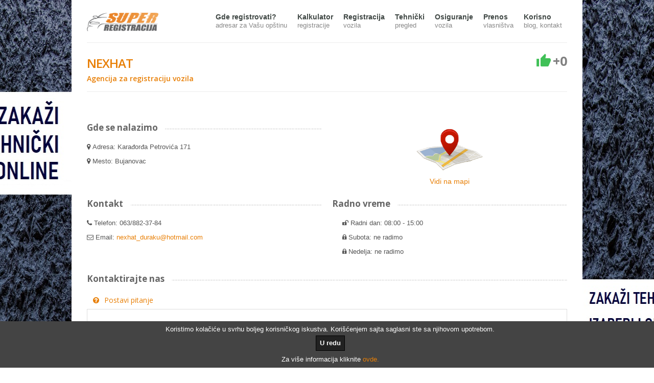

--- FILE ---
content_type: text/html; charset=utf-8
request_url: https://www.super-registracija-vozila.rs/nexhat-bujanovac
body_size: 14612
content:


<!DOCTYPE html PUBLIC "-//W3C//DTD XHTML 1.0 Transitional//EN" "http://www.w3.org/TR/xhtml1/DTD/xhtml1-transitional.dtd">
<html xmlns="http://www.w3.org/1999/xhtml" lang="sr">
<head><meta name="viewport" content="width=device-width, initial-scale=1.0" />

    <!-- Le fav and touch icons -->
    <link rel="shortcut icon" href="/assets/img/favicon.ico" type="image/x-icon" />

    <!-- jQuery -->
    <script type="text/javascript" src="/assets/js/jquery-1.9.1.min.js"></script>
    <script type="text/javascript" src="/assets/js/jquery-migrate-1.2.1.min.js"></script>

    <!-- Style -->
    <link rel="stylesheet" type="text/css" href="/assets/css/style.css?v=48&rev=5" media="screen" />

    <!-- Color Patterns Blue -->
    <link rel="stylesheet" type="text/css" href="/assets/css/layouts/orange.css" media="screen" />

    <!-- Print style -->
    <link rel="stylesheet" type="text/css" href="/assets/css/layouts/print.css" media="print" />

    <!--Branding-->
    <link rel="stylesheet" type="text/css" href="/assets/css/branding.css?v=48&rev=3" media="screen" />

    <!--Gdpr-->
    <link rel="stylesheet" type="text/css" href="/assets/gdpr/gdpr.css?v=48" media="screen" />

    <!-- Select2 -->
    <link rel="stylesheet" type="text/css" href="/assets/css/select2.min.css" media="screen" />

    
    <script type="text/javascript" src="https://www.google.com/recaptcha/api.js?render=6LcjhNYZAAAAANT3JBAsvrmw2IHVFE4oo_iaosZq&badge=bottomleft"></script>
    <script type="text/javascript">
        var ztt = '';
        var greCaptchaZakaziTehnickiProfil = '6LcjhNYZAAAAANT3JBAsvrmw2IHVFE4oo_iaosZq';
        var agId = 12797;

    </script>

    <script type="text/jscript" src="/assets/js/jquery-1.11.1.min.js"></script>
    <script type="text/javascript" src="/assets/js/modal_functions.js"></script>
    <script type="text/jscript" src="https://maps.google.com/maps/api/js?key=AIzaSyD4v20TmuMl9m4DGjnwfVgUGSf0RlKQFkQ&callback=Function.prototype"></script>
    <script type="text/jscript">
        function initializeMap() {
            var mapOptions = {
                zoom: 15,
                center: new google.maps.LatLng(42.4608553,21.7657942),
                mapTypeControl: false,
                fullscreenControlOptions: {
                    position: google.maps.ControlPosition.LEFT_TOP,
                },
                streetViewControlOptions: {
                    position: google.maps.ControlPosition.LEFT_BOTTOM,
                }
            }
            var map = new google.maps.Map(document.getElementById('map_canvas'), mapOptions);
            setMarkers(map, markers);
        }

        markers = [ ['Karađorđa Petrovića 171', 42.4608553, 21.7657942, 1, 'NEXHAT', 'Bujanovac'] ];;
    </script>

    <link rel="stylesheet" type="text/css" href="/assets/css/panel.css" media="screen" />
    <link rel="stylesheet" type="text/css" href="/assets/ladda-spinner/ladda-themeless.min.css" media="screen" />
    <link rel="stylesheet" href="https://cdn.jsdelivr.net/npm/vanillajs-datepicker@1.1.4/dist/css/datepicker.min.css" />
    <link rel="stylesheet" type="text/css" href="/assets/css/profil-agencije.css?v=48&rev=9" media="screen" />

    <script type="text/javascript" src="https://cdn.jsdelivr.net/npm/vanillajs-datepicker@1.1.4/dist/js/datepicker.min.js"></script>
    <script type="text/javascript" src="https://cdn.jsdelivr.net/npm/vanillajs-datepicker@1.1.4/dist/js/locales/sr-latn.js"></script>
    <script type="text/javascript" src="/assets/ladda-spinner/spin.min.js"></script>
    <script type="text/javascript" src="/assets/ladda-spinner/ladda.min.js"></script>
    <script type="text/javascript" src="/assets/js/bootstrap.min.js"></script>
    <script type="text/javascript" src="/assets/js/bootstrap-select.min.js"></script>
    <script type="text/javascript" src="/assets/js/zakazi_tehnicki_profil.js?v=40"></script>
    <script type="text/javascript" src="/assets/js/profil-agencije.js?v=40&rev=5"></script>



    <!-- Google tag (gtag.js) -->
    <script async src="https://www.googletagmanager.com/gtag/js?id=G-KEKWDMRGNP"></script>
    <script>
        window.dataLayer = window.dataLayer || [];
        function gtag() { dataLayer.push(arguments); }
        gtag('js', new Date());

        gtag('config', 'G-KEKWDMRGNP');
    </script>

<title>
	NEXHAT
</title><meta name="description" content="NEXHAT, Karađorđa Petrovića 171, Bujanovac
Radno vreme: 08:00 - 15:00, subotom: . Pozovi nas" /><meta name="keywords" content="agencija za registraciju vozila Bujanovac, NEXHAT" /></head>

<body>

    <!--mobile side menu -->
    <section class="sideMenu">
        <div class="sideMenu__scroll">
            <div class="sideMenu__search">
                <script async src="https://cse.google.com/cse.js?cx=2589b04d66aac46de">
                </script>
                <div class="gcse-search"></div>
            </div>

            <ul class="sideMenu__menu">

                <li class="sideMenu__menuitem_header">SUPER REGISTRACIJA</li>
                <li class="sideMenu__menuitem"><a href="/">Početna stranica</a></li>
                <li class="sideMenu__menuitem"><a href="/AdresarTehnickihPregleda.aspx">Gde registrovati - adresar tehničkih pregleda</a></li>
                <li class="sideMenu__menuitem"><a href="/vesti-registracija-vozila-tehnicki-pregled">Aktuelno, vesti, blog...</a></li>

                <li class="sideMenu__menuitem_header">KALKULATORI</li>
                <li class="sideMenu__menuitem"><a href="/kalkulator-registracije-vozila">Kalkulator registracije - za građane</a></li>
                <li class="sideMenu__menuitem"><a href="/KalkulatorAgencijski.aspx?t=v5TRh3bDIGzHyNuFjuKbgPnJ4cVcxKGLPiOxiW%2bbd5xZoMsbXsDqosfKllylA%2ffo" rel="nofollow">Kalkulator registracije - za agencije i tehničke preglede</a></li>
                <li class="sideMenu__menuitem"><a href="/kalkulator-registracije-motora-po-broju-meseci">Kalkulator registracije za motore na mesečnom nivou</a></li>
                <li class="sideMenu__menuitem"><a href="/dunav-kalkulator-registracije">Kalkulator registracije sa polisom Dunav osiguranja</a></li>
                <li class="sideMenu__menuitem"><a href="/amss-kalkulator-registracije">Kalkulator registracije sa polisom AMSS osiguranja</a></li>
                <li class="sideMenu__menuitem"><a href="/porez-na-prenos-apsolutnih-prava">Kalkulator poreza na prenos apsolutnih prava</a></li>
                <li class="sideMenu__menuitem"><a href="/daljinar-udaljenost-između-gradova">Kalkulator potrošnje goriva (daljinar)</a></li>
                <li class="sideMenu__menuitem"><a href="/kw-u-ks">Kalkulator kW u KS</a></li>

                <li class="sideMenu__menuitem_header">REGISTRACIJA VOZILA</li>
                <li class="sideMenu__menuitem"><a href="/prva-registracija-vozila">Prva registracija</a></li>
                <li class="sideMenu__menuitem"><a href="/produzenje-registracije-vozila">Produženje registracije</a></li>
                <li class="sideMenu__menuitem"><a href="/registracija-vozila-invalida">Registracija vozila invalida</a></li>
                <li class="sideMenu__menuitem"><a href="/registracija-elektro-hibridnih-vozila">Registracija elektro i hibridnih vozila</a></li>
                <li class="sideMenu__menuitem"><a href="/promena-saobracajne-dozvole">Promena saobraćajne dozvole</a></li>
                <li class="sideMenu__menuitem"><a href="/promena-registarskih-tablica">Promena registarskih tablica</a></li>
                <li class="sideMenu__menuitem"><a href="/registraciona-nalepnica">Šta je registraciona nalepnica?</a></li>
                <li class="sideMenu__menuitem"><a href="/promena-registracione-nalepnice">Promena registracione nalepnice</a></li>
                <li class="sideMenu__menuitem"><a href="/postavljanje-skidanje-lepljenje-registracione-nalepnice">Skidanje i lepljenje nalepnice</a></li>
                <li class="sideMenu__menuitem"><a href="/odjava-vozila">Odjava vozila</a></li>
                <li class="sideMenu__menuitem"><a href="/proba-tablice">Proba tablice</a></li>
                <li class="sideMenu__menuitem"><a href="/dokumenti-za-registraciju-vozila">Dokumenti, zakoni, ugovori.. </a></li>
                <li class="sideMenu__menuitem"><a href="/registarske-oznake-u-srbiji">Registarske oznake u Srbiji</a></li>

                <li class="sideMenu__menuitem_header">TEHNIČKI PREGLED VOZILA</li>
                <li class="sideMenu__menuitem"><a href="/zakazi-tehnicki">Zakaži tehnički pregled</a></li>
                <li class="sideMenu__menuitem"><a href="/tehnicki-pregled-putnickih-vozila">Tehnički pregled putničkih vozila</a></li>
                <li class="sideMenu__menuitem"><a href="/tehnicki-pregled-vozila-dokumenti">Potrebni dokumenti</a></li>
                <li class="sideMenu__menuitem"><a href="/provera-vozila-pred-tehnicki-pregled">Provera vozila pred tehnički pregled</a></li>
                <li class="sideMenu__menuitem"><a href="/tehnicki-pregled-najcesca-pitanja-i-odgovori">Najčešča pitanja i odgovori u vezi tehničkog pregleda</a></li>

                <li class="sideMenu__menuitem_header">OSIGURANJE VOZILA</li>
                <li class="sideMenu__menuitem"><a href="/osiguranje-od-autoodgovornosti">Osiguranje od autoodgovornosti</a></li>
                <li class="sideMenu__menuitem"><a href="/osiguranje-vozaca-i-putnika">Osiguranje vozača i putnika od posledica nesreće</a></li>
                <li class="sideMenu__menuitem"><a href="/osiguranje-od-loma-stakala">Osiguranje od loma stakala</a></li>
                <li class="sideMenu__menuitem"><a href="/kasko-osiguranje">Kasko osiguranje</a></li>
                <li class="sideMenu__menuitem"><a href="/putno-zdravstveno-osiguranje">Putno zdravstveno osiguranje</a></li>
                <li class="sideMenu__menuitem"><a href="/pomoc-na-putu-atlas-servis">Pomoć na putu</a></li>
                <li class="sideMenu__menuitem"><a href="/zeleni-karton">Zeleni karton</a></li>
                <li class="sideMenu__menuitem"><a href="/evropski-izvestaj-o-saobracajnoj-nezgodi">Evropski izveštaj o saobraćajnoj nezgodi</a></li>

                <li class="sideMenu__menuitem_header">PRENOS VLASNIŠTVA</li>
                <li class="sideMenu__menuitem"><a href="/kupoprodajni-ugovor-vozila">Ugovor o kupoprodaji</a></li>
                <li class="sideMenu__menuitem"><a href="/ugovor-o-poklonu-vozila">Ugovor o poklonu</a></li>
                <li class="sideMenu__menuitem"><a href="/prenos-vlasnistva-vozila-procedura">Procedura prilikom kupovine vozila</a></li>
                <li class="sideMenu__menuitem"><a href="/porez-na-prenos-apsolutnih-prava">Porez na prenos apsolutnih prava</a></li>
                <li class="sideMenu__menuitem"><a href="/porez-na-upotrebu-motornih-vozila">Porez na upotrebu motornih vozila</a></li>
                <li class="sideMenu__menuitem"><a href="/prevod-vozila-ovlascenje-za-upravljanje">Prevod vozila i ovlašćenje za upravljanje</a></li>
                <li class="sideMenu__menuitem"><a href="/provera-vozila-na-internetu">Provera vozila na internetu</a></li>
                <li class="sideMenu__menuitem"><a href="/agencija-za-prenos-vlasnistva">Agencije za prenos vlasništva vozila</a></li>

                <li class="sideMenu__menuitem_header">KORISNO</li>
                <li class="sideMenu__menuitem"><a href="/daljinar-udaljenost-između-gradova">Daljinar - udaljenost između gradova</a></li>
                <li class="sideMenu__menuitem"><a href="/kazne-za-prekoracenje-brzine">Kazne za prekoračenje brzine</a></li>
                <li class="sideMenu__menuitem"><a href="/kazne-za-alkohol-mobilni-pojas">Kazne za alkohol, mobilni, pojas</a></li>
                <li class="sideMenu__menuitem"><a href="/kazne-za-probnu-dozvolu">Kazne za probnu vozačku dozvolu</a></li>
                <li class="sideMenu__menuitem"><a href="/kw-u-ks">Konverzija kW u KS</a></li>
                <li class="sideMenu__menuitem"><a href="/marketing">Marketing - oglašavanje na sajtu</a></li>
                <li class="sideMenu__menuitem"><a href="/kontakt">Pitajte nas</a></li>

                <li class="sideMenu__menuitem" style="border: none!important; height: 60px">
                    <br />
                </li>
            </ul>
        </div>

    </section>

    <!--mobile top menu -->
    <section class="sticky-nav-mobile-top">
        <div class="sticky-nav-mobile-top-nav">
            <div class="sticky-nav-mobile-top-nav-title-bar">
                <div class="sticky-nav-mobile-top-logo">
                    <a href="/">
                        <img src="/assets/img/Logo%20small.png" alt="super registracija vozila" />
                    </a>
                </div>
                <div class="colored" onclick="toggleSideMenu(1)">
                    <i class="icon-search"></i>
                </div>
                <div class="colored" onclick="toggleSideMenu()">
                    <i class="icon-menu"></i>
                </div>
                <div class="colored" onclick="toggleSideMenu();">
                    <i class="icon-cancel" style="display: none"></i>
                </div>
            </div>
        </div>
    </section>

    <div class="cookies-eu-banner hidden">
        Koristimo kolačiće u svrhu boljeg korisničkog iskustva. Korišćenjem sajta saglasni ste sa njihovom upotrebom.
        <div style="text-align: center; margin-bottom: 5px">
            <button>U redu</button>
        </div>
        Za više informacija kliknite <a href="/uslovi" target="_blank" rel="noopener noreferrer">ovde.</a>
    </div>

    <div class="branding_left">
        <div class="brand">
            <a href="/registracija-i-tehnicki-pregled-vozila-beograd" id="linkBrandingLeft" target="_blank">
                <picture>
                    <source id="avifBrandingLeft" class="brand-img" type="image/avif" srcset="/assets/img/marketing/background-left.avif" />
                        <img id="imgBrandingLeft" class="brand-img" src="/assets/img/marketing/background-left.jpg" alt="Zakazivanje tehničkog pregleda" />
                </picture>
            </a>
        </div>
    </div>

    <div id="wrap">
        <form method="post" action="./nexhat-bujanovac" id="ctl01">
<div class="aspNetHidden">
<input type="hidden" name="__EVENTTARGET" id="__EVENTTARGET" value="" />
<input type="hidden" name="__EVENTARGUMENT" id="__EVENTARGUMENT" value="" />
<input type="hidden" name="__VIEWSTATE" id="__VIEWSTATE" value="u5/mDeHTxW1VYJzOMR6IyWY/otjn0Lqbr5BvjofHO8bc+bqZpdpU1L4ltmZ4dSY3eQbbmYWg5hXn3tnFYfRUsnN9zWYaSJ7jtpjoKy7YmgS0EigCxlWr3jb2h2mcDxH+15FX31iwoiBRbcBtM4RQdnTPGtcCsv2CMuOmVOmAAcj9qBiBeO2SKbZzWcqeBpOIw9Va/qdg/[base64]/vca2z/KsxRn//Rz7ggFqMMi5iueZENYymKqlJqRUEUm6GnkOo2I+Fl+b9v6G/Yq42yeJZZJYxrf/qYecd1k2dlgRRPZUCnpAD6RqcgqtZB093gxJqi0TS1U69xxhlptURWYNGFSYu3ois4pMX+Owpfb4bWN8h8got8umrP4mTXZ/iA6UGkZyzSD4uGmUjQB+JOrdrgHweIZHuLi9IEVn90g69x4DZvmaxTikjr6iQOTGHO1QntS5IF2Y/g58wP707gLIN6JEMBgZS6Np9tVA33UQENnyIp1UAti0V4Ws+a1LCiCD5J7QCiwRBgVKa5LFTAL2MUZEzyV4/btOvcGsuGfflu7PSEN1+BR4honC+nAxjW5Fl2MTlBPUVIZBBBZHGeMCpREJkW3GlaWpnx14AnJQae2mjnFTuo3lx0+YLlhacmCmsBXDfg107XvQAcqcT/VWnEg3TkHZsgVZlUqNab7zlDTFRgp6DwGaCZSXH91khDFzkCLyADV15Lx/G4aGC46SsX4iJ0gDW+NXKVxd/p3nvm9nJNHN0BFEOs2WUeEuObI9lpGlmooKyNsrNbcm7JF9gAJboLzT5LELqtfpH7c/gOxc6dPxIX88ywLVy6zhirM4gzmtAWNBtMdwYBuBGz+J4n27/oNVoD8nZpLJRtODIuxtc/+F0fVsKqRacr4Oh23woWmtKcJBR2LmXQXR8g2rrJ0i03mhYZ9epLI0WqI3fmdL9+7V3TqeM1D88oHMBGPEd0A3WLyXUynUpt7KVD7BrETe61HD3Ay4hN4x4jL30GkI4vCgiCZ/+FJeIR5r1wWGQHiozvNOOoEDim1AtHZKxpdQlttj4P20aGyWKPxNHy5XOii1XizHWxrO0h0UN0myFb+U378XYPg3cYQvQYnWaez0/9EstnbgZILeiVGtijmDI60ScbpUPFBlE2jpla5zrTqZqzj3PW8/tH9iJk3xy2ssUxHvSKMw/6ny0pF7tvuaHBS6YGm12tw/8ggGx2VZdQLakAISK18am7UEohn2NACekh/VvhKD44O2NPEwm6YF8CmyL+qwkfKVi3Rbg20wOOOXF3iVhchu43J8aI/mOBmu1T+n4OQNARA5kJ3p7VuhbyRV8wef70NneTYzfF24xWwTcCzY7t6GsJdGfbiSvWDJS0ibwIgMRonKs1Y4hX91jJ1RON11yQnljWfto0a7w2J9jjATVHi9AzPuYBVRUPOxAvAzWJ2JjTOl27LF+mc+UUMGHOUj5BSFJUd1/buMKBkg/DbSgPIFELfBNORCuSBPmdIhFGgAf6a4+QMb/dAd4tmKujoVh/odLfx/QYumDj65W8RqEdjvaNPiPK5WcqueSfajSdRhEdzIpoDjGe/dHZ3AWZJvtgVaiUThKWdb9SO0RScuI73vW1P6fqCx6e1JyB9oRtJkvRUtl2GWlyd3fSi/YwZBnCFz5HaCHKIzQF2H3VoTVI13RSUTmjS05OE6dtv6je7scUy8UQcCTXBGQ+bTjq19BgTrKAm2jPQArUiJd74OIrENOQx0tzJpzZBU6ceoq2RXtjXGsrPKQYVbFuS8jQ0mpxFGQJtjzRHhw4cbwlXJeJN4h879eaA4qK5f+TRPEE10ycIkkHYNuDGzV6PBOw==" />
</div>

<script type="text/javascript">
//<![CDATA[
var theForm = document.forms['ctl01'];
if (!theForm) {
    theForm = document.ctl01;
}
function __doPostBack(eventTarget, eventArgument) {
    if (!theForm.onsubmit || (theForm.onsubmit() != false)) {
        theForm.__EVENTTARGET.value = eventTarget;
        theForm.__EVENTARGUMENT.value = eventArgument;
        theForm.submit();
    }
}
//]]>
</script>


<script src="/WebResource.axd?d=pynGkmcFUV13He1Qd6_TZCr4R0Dmeo9H6BrwaaO5B-vXrUGLM0O1-eFpgD7sx3tQpxNTX1DohC_DBMgULpFUIA2&amp;t=638901526200000000" type="text/javascript"></script>


<script src="/ScriptResource.axd?d=D9drwtSJ4hBA6O8UhT6CQhC7ok_vTXPD-bYvUjl5V14OxRoq17omiz1n0_-wCgiEqXU7mt3t_24yrD8zbNvEXFiwaKpVL6zWVP1ORmWasoXIZyjw4Wv2gluKz3vW7V8BjRDX_WKN0pSYielynBEKOegDl1rc_AtW2KEn8jSiS841&amp;t=345ad968" type="text/javascript"></script>
<script type="text/javascript">
//<![CDATA[
if (typeof(Sys) === 'undefined') throw new Error('ASP.NET Ajax client-side framework failed to load.');
//]]>
</script>

<script src="/ScriptResource.axd?d=JnUc-DEDOM5KzzVKtsL1tXvpN1MMaW7V01of2d--2o5vTX2BWR9owR_Pb9PmIxbYy-yhhiUIBBXVJSF-zJeaRxYGOiE7sCt0M8EoWpLDvySRt6kn_0tMLJjjiLN-Fn2McvhK5FsXpbdfrEjnuIYYiFFxO0DHpD5U78JCwe3PzIZkhOq1SmlX27P7AAsj1DJt0&amp;t=345ad968" type="text/javascript"></script>
<div class="aspNetHidden">

	<input type="hidden" name="__VIEWSTATEGENERATOR" id="__VIEWSTATEGENERATOR" value="1538FF79" />
	<input type="hidden" name="__EVENTVALIDATION" id="__EVENTVALIDATION" value="EXQxvEXfbLaoCrzqbphPvPqwyghRbucWnr+bd11B3zALs5cJT0y8zFJf9eUK4a6zbO7dCYYlmrgsahIC3G20ipjFLDSdMy5Nv8HbPT1Tfgq8/jfG20eIZmqr/EsHoZ+y" />
</div>
            <div class="wide_cont" id="content">

                <!--desktop menu -->
                <div id="divHeader" class="page_head sticky-header">
                    <div class="container">
                        <div class="row">
                            <div class="span2">
                                <div class="logo">
                                    <a href="/">
                                        <img src="/assets/img/Logo%20small.png" alt="super registracija vozila" /></a>
                                </div>
                            </div>
                            <div class="span10">
                                <nav class="nav_menu">
                                    <ul class="menu">

                                        <li class="color">
                                            <a href="/AdresarTehnickihPregleda.aspx">Gde registrovati?<div class="sub"><span class="visible-phone">&nbsp;</span>adresar za Vašu opštinu</div>
                                            </a>
                                        </li>

                                        <li class="color">
                                            <a href="/kalkulator-registracije-vozila">Kalkulator<div class="sub"><span class="visible-phone">&nbsp;</span>registracije</div>
                                            </a>
                                            <ul class="dl-submenu">
                                                <li><a href="/kalkulator-registracije-vozila">Kalkulator registracije
                                                    <br />
                                                    <b>za građane</b></a></li>
                                                <li><a href="/KalkulatorAgencijski.aspx?t=v5TRh3bDIGzHyNuFjuKbgPnJ4cVcxKGLPiOxiW%2bbd5xZoMsbXsDqosfKllylA%2ffo" rel="nofollow">Kalkulator registracije
                                                    <br />
                                                    <b>za agencije i tehničke preglede</b></a></li>
                                                <li><a href="/kalkulator-registracije-motora-po-broju-meseci">Kalkulator registracije
                                                    <br />
                                                    <b>za motore na mesečnom nivou</b></a></li>
                                                <li><a href="/dunav-kalkulator-registracije">Kalkulator registracije
                                                    <br />
                                                    <b>sa polisom Dunav osiguranja</b></a></li>
                                                <li><a href="/amss-kalkulator-registracije">Kalkulator registracije
                                                    <br />
                                                    <b>sa polisom AMSS osiguranja</b></a></li>
                                            </ul>
                                        </li>

                                        <li class="color">

                                            <a href="#">Registracija<div class="sub"><span class="visible-phone">&nbsp;</span>vozila</div>
                                            </a>
                                            <ul class="dl-submenu">
                                                <li><a href="/prva-registracija-vozila">Prva registracija</a></li>
                                                <li><a href="/produzenje-registracije-vozila">Produženje registracije</a></li>
                                                <li><a href="/registracija-vozila-invalida">Registracija vozila invalida</a></li>
                                                <li><a href="/registracija-elektro-hibridnih-vozila">Registracija elektro i hibridnih vozila</a></li>
                                                <li><a href="/promena-saobracajne-dozvole">Promena saobraćajne dozvole</a></li>
                                                <li><a href="/promena-registarskih-tablica">Promena registarskih tablica</a></li>
                                                <li><a href="#">Registraciona nalepnica</a>
                                                    <ul class="sub-menu">
                                                        <li><a href="/registraciona-nalepnica">Šta je registraciona nalepnica?</a></li>
                                                        <li><a href="/promena-registracione-nalepnice">Promena registracione nalepnice</a></li>
                                                        <li><a href="/postavljanje-skidanje-lepljenje-registracione-nalepnice">Skidanje i lepljenje nalepnice</a></li>
                                                    </ul>
                                                </li>
                                                <li><a href="/odjava-vozila">Odjava vozila</a></li>
                                                <li><a href="/proba-tablice">Proba tablice</a></li>
                                                <li><a href="/dokumenti-za-registraciju-vozila">Dokumenti, zakoni, ugovori.. </a></li>
                                                <li><a href="/registarske-oznake-u-srbiji">Registarske oznake u Srbiji</a></li>
                                            </ul>
                                        </li>

                                        <li class="color">

                                            <a href="#">Tehnički<div class="sub"><span class="visible-phone">&nbsp;</span>pregled</div>
                                            </a>
                                            <ul class="dl-submenu">
                                                <li><a href="/zakazi-tehnicki">Zakaži tehnički pregled</a></li>
                                                <li><a href="/tehnicki-pregled-putnickih-vozila">Tehnički pregled putničkih vozila</a></li>
                                                <li><a href="/tehnicki-pregled-vozila-dokumenti">Potrebni dokumenti</a></li>
                                                <li><a href="/provera-vozila-pred-tehnicki-pregled">Provera vozila pred tehnički pregled</a></li>
                                                <li><a href="/tehnicki-pregled-najcesca-pitanja-i-odgovori">Najčešča pitanja i odgovori</a></li>
                                            </ul>
                                        </li>

                                        <li class="color">

                                            <a href="#">Osiguranje<div class="sub"><span class="visible-phone">&nbsp;</span>vozila</div>
                                            </a>
                                            <ul class="dl-submenu">
                                                <li><a href="/osiguranje-od-autoodgovornosti">Osiguranje od autoodgovornosti (AO)</a></li>
                                                <li><a href="/osiguranje-vozaca-i-putnika">Osiguranje vozača i putnika od posledica nesrećnog slučaja</a></li>
                                                <li><a href="/osiguranje-od-loma-stakala">Osiguranje od loma stakala</a></li>
                                                <li><a href="/kasko-osiguranje">Kasko osiguranje</a></li>
                                                <li><a href="/putno-zdravstveno-osiguranje">Putno zdravstveno osiguranje</a></li>
                                                <li><a href="/pomoc-na-putu-atlas-servis">Pomoć na putu</a></li>
                                                <li><a href="/zeleni-karton">Zeleni karton</a></li>
                                                <li><a href="/evropski-izvestaj-o-saobracajnoj-nezgodi">Evropski izveštaj o saobraćajnoj nezgodi</a></li>
                                            </ul>
                                        </li>

                                        <li class="color">

                                            <a href="#">Prenos<div class="sub"><span class="visible-phone">&nbsp;</span>vlasništva</div>
                                            </a>
                                            <ul class="dl-submenu">

                                                <li><a href="/kupoprodajni-ugovor-vozila">Ugovor o kupoprodaji</a></li>
                                                <li><a href="/ugovor-o-poklonu-vozila">Ugovor o poklonu</a></li>
                                                <li><a href="/prenos-vlasnistva-vozila-procedura">Procedura prilikom kupovine vozila</a></li>
                                                <li><a href="/porez-na-prenos-apsolutnih-prava">Porez na prenos apsolutnih prava</a></li>
                                                <li><a href="/porez-na-upotrebu-motornih-vozila">Porez na upotrebu motornih vozila</a></li>
                                                <li><a href="/prevod-vozila-ovlascenje-za-upravljanje">Prevod vozila i ovlašćenje za upravljanje</a></li>
                                                <li><a href="/provera-vozila-na-internetu">Provera vozila na internetu</a></li>
                                                <li><a href="/agencija-za-prenos-vlasnistva">Agencije za prenos vlasništva</a></li>
                                            </ul>
                                        </li>

                                        <li class="color">
                                            <a href="#">Korisno<div class="sub"><span class="visible-phone">&nbsp;</span>blog, kontakt</div>
                                            </a>
                                            <ul class="dl-submenu">
                                                <li><a href="/vesti-registracija-vozila-tehnicki-pregled">Blog</a></li>
                                                <li><a href="/daljinar-udaljenost-između-gradova">Daljinar - udaljenost između gradova</a></li>
                                                <li><a href="/kazne-za-prekoracenje-brzine">Kazne za prekoračenje brzine</a></li>
                                                <li><a href="/kazne-za-alkohol-mobilni-pojas">Kazne za alkohol, mobilni, pojas</a></li>
                                                <li><a href="/kazne-za-probnu-dozvolu">Kazne za probnu vozačku dozvolu</a></li>
                                                <li><a href="/kw-u-ks">Konverzija kW u KS</a></li>
                                                <li><a href="/marketing">Marketing</a></li>
                                                
                                            </ul>
                                        </li>
                                    </ul>
                                </nav>
                            </div>
                        </div>
                    </div>
                </div>

                


                

    <script type="text/javascript">
//<![CDATA[
Sys.WebForms.PageRequestManager._initialize('ctl00$MainContent$ScriptManager1', 'ctl01', ['tctl00$MainContent$upVoting','MainContent_upVoting'], [], [], 90, 'ctl00');
//]]>
</script>


    <div class="tag_line">
		<div class="container">
			<div class="row">
				<div class="span12">
                    <div class="welcome" style="display:flex">
                        <div>
						    <h1 class="wel_rig"><span id="MainContent_divNazivAgencije" class="colored" style="font-size:24px;letter-spacing:-1px">NEXHAT</span>
                            <label id="MainContent_lblIsTehnicki" class="colored">Agencija za registraciju vozila</label>
                            </h1>
                        </div>
                        <div style="text-align: right; flex-grow:1">

                            <div id="MainContent_upVoting">
	
                                    <input type="image" name="ctl00$MainContent$btnLike" id="MainContent_btnLike" class="vert-al" src="/assets/img/like-new.png" style="opacity: 1" />
                                    <span id="MainContent_lblBrojLajkova" class="brojLajkova">+0</span>
                                
</div>

                        </div>
                    </div>
                </div>
            </div>
            <div class="clearfix"></div>
		</div>
	</div>

    <div class="main_content_area" style="text-align:left">

		<div class="container">

            <!--desktop action buttons-->
            

            <!-- O nama -->
            

            

            <!-- Google reviews -->
            <div class="row">
                <div class="span12">
                    
                </div>
            </div>
            <br/>

            <!-- Slike -->
            

            <!-- Gde se nalazimo -->
            <div class="row">
                <br />       
                <div class="span6">
				    <h3 class="title"><span>Gde se nalazimo</span></h3>
                    <p class="adress">
					    <span id="MainContent_divAdresa" style="display:block"><i class="icon-location"></i> Adresa: Karađorđa Petrovića 171</span>
                        <span id="MainContent_divMesto" style="display:block"><i class="icon-location"></i> Mesto: Bujanovac</span>
                    </p>
                </div>
                <div class="span6">
                    <div class="text-center">
                        <a href="javascript:;" id="linkLokacijaNaMapi">
                            <img style="width:130px" src="/assets/img/lokacija_na_mapi.png" alt=""/>
                            <label>Vidi na mapi</label>
                        </a>
                    </div>
                </div>
            </div>

            <div class="row">                
                <div class="span6">                    
                    <br />
                    <h3 class="title"><span>Kontakt</span></h3>
                    <p class="adress" style="margin-bottom:0px">
                        <span id="MainContent_divTelefon" style="display:block"><i class="icon-phone"></i> Telefon: 063/882-37-84</span>
				        <span id="MainContent_divEmail" style="display:block"><i class="icon-mail"></i> Email: <a href="mailto:nexhat_duraku@hotmail.com" target="_blank" class="colorend">nexhat_duraku@hotmail.com</a></span>
                        
                        
                        
                    </p>
                </div>				
                <div class="span6">
                    <br />
					<h3 class="title"><span>Radno vreme</span></h3>
					<p class="adress marg20">
						<span id="MainContent_divPonPet" style="display:block"><i class="icon-lock-open"></i> Radni dan: 08:00 - 15:00</span>
						<span id="MainContent_divSubota" style="display:block"><i class="icon-lock"></i> Subota: ne radimo</span>
                        <span id="MainContent_divNedelja" style="display:block"><i class="icon-lock"></i> Nedelja: ne radimo</span>
					</p>
				</div>
            </div>

            <!-- usluge -->
            

            <!-- Nacini placanja i Osiguranja -->
            <div class="row">
				<!-- placanje -->
                

                 

            </div>

            <!-- Popusti i akcije -->
            

        </div>

        <div class="container" id="hrefZakaziTehnicki">
            <div class="row">
                <div class="span12">
                    <br />
                    <h2 class="title"><span>Kontaktirajte nas</span></h2>
                    <ul id="profilTabs" class="nav nav-tabs">
				        
                        
				        <li id="MainContent_liPostaviPitanje"><a href="#MainContent_postaviPitanje" data-toggle="tab"><i class="icon-help-circle" style="margin-right:10px"></i>Postavi pitanje</a></li>
			        </ul>
			        <div id="profilTabsContent" class="tab-content">

                <!-- zakazi tehnicki tab -->
                
                <!-- ./zakazi tehnicki tab -->

                <!--kalkulator tab  -->
                <div id="MainContent_kalkulator" class="tab-pane fade" style="overflow:hidden">
                    <div class="span8 offset2">
                        <div style="text-align:center;">
                            <div style="font-size:21px; padding:5px">Kalkulator registracije vozila</div><br>
                        </div>
                    </div>
                    <div id="MainContent_kalkulatorIframeHolder"></div>
                </div>
                <!--./kalkulator tab  -->

                <!-- postavi pitanje tab -->
				<div id="MainContent_postaviPitanje" class="tab-pane fade">
                    <div class="row">
				        <div class="span11">
					        <p class="about_text">Popunite polja ispod kako biste direktno poslali poruku firmi.</p>
                            <div class="span4">
					            <p class="about_text input">Vaše ime (obavezno):<br /><input type="text" id="tbProfilIme" class="contact" size="40" maxlength="100" />
					            </p>
                            </div>
                            <div class="span4">
					            <p class="about_text input">Vaš e-mail (obavezno):<br /><input type="text" id="tbProfilEmail" class="contact" size="40" maxlength="100" />
					            </p>
                            </div>
                            <div class="span2">
				                <p class="about_text input">Vaš telefon (obavezno):<br /><input type="text" id="tbProfilTelefon" class="contact" size="40" maxlength="100" />
				                </p>
                            </div>
                            <div class="span11">
					            <p class="about_text input">Poruka (obavezno):<br /><textarea id="tbProfilPoruka" class="contact_width" cols="40" rows="5" maxlength="2000" style="width:780px"></textarea>
					            </p>
                            </div>
				        </div>

                        <div style="text-align:center">
                            <button type="button" id="btnProfilPosaljiPoruku" class="btn btn-success ladda-button" data-style="zoom-in">
                                <span class="ladda-label"><i class="icon-ok"></i>&nbsp;Pošalji</span>
                            </button>
                            <div id="divProfilPosaljiPorukuStatus" class="alert" style="display:none;margin-top:10px"></div>
                        </div>
                        <br /><br />
			        </div>
				</div>
                <!-- ./postavi pitanje tab -->
			</div>
                </div>
            </div>
		</div>

        <br />
        <br />
    </div>

    <div id="MainContent_divFloatingButton" class="container-floating">
        
        <div class="nd1 nds">
            <label>Pozovi nas</label>
            <a href="tel:063/882-37-84" onclick="actionPoziv()">
                <img alt='Pozovi nas' src="/assets/img/floating-button/phone-call.png" />
            </a>
        </div>

        

      <div class="floating-button">
        <p class="floating-expand">...</p>
      </div>
    </div>

    <div class="modal modal-custom" id="modal_mapa" tabindex="-1" role="dialog" aria-hidden="true" style="width:700px;max-width:97%">
      <div class="modal-dialog">
        <div class="modal-content">
          <div class="modal-header" style="border-bottom:none">
            <button type="button" class="close" data-dismiss="modal" aria-label="Zatvori"><span><i class="icon-cancel-circle"></i></span></button>
          </div>
          <div class="modal-body" style="margin-top:10px">
                <div id="mapHolder">
                    <div id="map_canvas" style="min-height: 400px"></div>
                </div>
          </div>
        </div>
      </div>
    </div>



            </div>
        </form>

        <div id="push"></div>
    </div>

    <div class="branding_right">
        <div class="brand">
            <a href="/registracija-i-tehnicki-pregled-vozila-beograd" id="linkBrandingRight" target="_blank">
                <picture>
                    <source id="avifBrandingRight" class="brand-img" type="image/avif" srcset="/assets/img/marketing/background-right.avif" />
                        <img id="imgBrandingRight" class="brand-img" src="/assets/img/marketing/background-right.jpg" alt="Zakazivanje tehničkog pregleda" />
                </picture>
            </a>
        </div>
    </div>

    <div id="footer">

        <div class="footer">
            <div class="container">
                <div class="row-fluid">
                    <div class="span3">
                        <div class="textwidget">
                            <div class="contacts marg_fot">
                                <img src="/assets/img/slides/fijat.png" alt="" class="foot_marg" />
                            </div>
                        </div>
                    </div>
                    <div class="span6">
                        <div class="contacts marg_fot">
                            Kalkulatori					
                            <div class="tag_cloud">
                                <a href="/kalkulator-registracije-vozila" title="Kalkulator registracije svih vrsta vozila">Kalkulator registracije</a>
                                <a href="KalkulatorAgencijski.aspx?t=v5TRh3bDIGzHyNuFjuKbgPnJ4cVcxKGLPiOxiW%2bbd5xZoMsbXsDqosfKllylA%2ffo" rel="nofollow" title="Kalkulator registracije za agencije">Kalkulator registracije namenjen agencijama za registraciju vozila</a>
                                <a href="/kalkulator-registracije-motora-po-broju-meseci" title="Kalkulator registracije motora po broju meseci">Kalkulator registracije motora po broju meseci</a>
                                <a href="/dunav-kalkulator-registracije" title="Kalkulator registracije vozila sa polisom Dunav osiguranja">Kalkulator registracije - Dunav osiguranje</a>
                                <a href="/amss-kalkulator-registracije" title="Kalkulator registracije vozila sa polisom AMSS osiguranja">Kalkulator registracije - AMSS osiguranje</a>
                                <a href="/porez-na-prenos-apsolutnih-prava" title="Kalkulator poreza na prenos apsolutnih prava">Kalkulator poreza na prenos apsolutnih prava</a>
                                <a href="/daljinar-udaljenost-između-gradova" title="Kalkulator potrošnje goriva">Kalkulator potrošnje goriva (daljinar)</a>
                                <a href="/kw-u-ks" title="Kalkulator konja i kilovata">Kalkulator kW u KS</a>
                            </div>
                        </div>
                    </div>
                    <div class="span3">
                        <div class="contacts marg_fot">
                            Brzi linkovi				
                            <div class="tag_cloud">
                                <a href="/registracija-i-tehnicki-pregled-vozila-beograd" title="5 topics">Gde registrovati vozilo?</a>
                                <a href="/zakazi-tehnicki" title="Zakazivanje tehničkog pregleda">Zakaži tehnički pregled</a>
                                <a href="/pomoc-na-putu-atlas-servis" title="Atlas 24h pomoć na putu">Pomoć na putu</a>
                                <a href="/vesti-registracija-vozila-tehnicki-pregled" title="Vesti iz oblasti registracije vozila i tehničkih pregleda">Vesti - blog naše redakcije</a>
                                <a href="/tehnicki-pregled-najcesca-pitanja-i-odgovori" title="Vesti iz oblasti registracije vozila i tehničkih pregleda">Tehnički pregled - česta pitanja</a>
                                <a href="/marketing" title="Marketing i oglašavanje na sajtu">Marketing - oglašavanje na sajtu</a>
                            </div>
                        </div>
                    </div>
                </div>
            </div>
        </div>

        <div id="povratakNaVrh">
            <a href="#wrap">Povratak na vrh stranice &uarr;</a>
        </div>

        <div class="footer_bottom">
            <div class="container">
                <div class="row">
                    <div class="span5">
                        <div class="copyright">
                            Copyright 2025, Super Registracija Vozila. Sva prava zadržana.
                        </div>
                    </div>
                    <div class="span7">
                        <div class="foot_menu">
                            <ul>
                                <li><a href="/kontakt">Kontaktirajte nas</a></li>
                                <li><a href="/uslovi">Uslovi korišćenja</a></li>
                                <li><a href="/privatnost">Privatnost podataka</a></li>
                            </ul>
                        </div>
                    </div>
                </div>
            </div>
        </div>
    </div>

    <div class="branding_bottom" style="display: none">
        <a id="linkBrandingBottom" target="_blank">
            <picture>
                
                    <img id="imgBrandingBottom" class="brand-img" src="" />
            </picture>
        </a>

        <a href="#" class="branding_bottom_close">
            <img src="/assets/img/close-30.png" alt="zatvori" />
        </a>
    </div>


    <section class="sticky-nav-mobile-bottom">
        <nav>
            <ul>
                <li class="">
                    <a href="/">
                        <i class="icon-home"></i><span>Početna</span>
                    </a>
                </li>
                <li class="">
                    <a href="/kalkulator-registracije-vozila"><i class="icon-plus-1"></i><span>Kalkulator</span></a>
                </li>
                <li class="">
                    <a href="/AdresarTehnickihPregleda.aspx"><i class="icon-location"></i><span>Adresar</span></a>
                </li>
                <li class="">
                    <a href="/vesti-registracija-vozila-tehnicki-pregled"><i class="icon-info-circle"></i><span>Vesti</span></a>
                </li>
            </ul>
        </nav>
    </section>

    <script type="text/javascript" src="/assets/js/custom.js?v=40&rev=1"></script>
    <script type="text/javascript" src="/assets/js/branding.js?v=40&rev=2"></script>

    <script type="text/javascript" src="/rs-plugin/js/jquery.themepunch.plugins.min.js"></script>
    <script type="text/javascript" src="/rs-plugin/js/jquery.themepunch.revolution.min.js"></script>
    <script type="text/javascript" src="/assets/js/bootstrap.min.js"></script>
    <script type="text/javascript" src="/assets/js/bootstrap-select.min.js"></script>
    <script type="text/javascript" src="/assets/js/select2.min.js"></script>
    <script type="text/javascript" src="/assets/gdpr/gdpr.js?&rev=2"></script>

</body>
</html>


--- FILE ---
content_type: text/html; charset=utf-8
request_url: https://www.google.com/recaptcha/api2/anchor?ar=1&k=6LcjhNYZAAAAANT3JBAsvrmw2IHVFE4oo_iaosZq&co=aHR0cHM6Ly93d3cuc3VwZXItcmVnaXN0cmFjaWphLXZvemlsYS5yczo0NDM.&hl=en&v=jdMmXeCQEkPbnFDy9T04NbgJ&size=invisible&badge=bottomleft&anchor-ms=20000&execute-ms=15000&cb=hkfjjjvl6i20
body_size: 46384
content:
<!DOCTYPE HTML><html dir="ltr" lang="en"><head><meta http-equiv="Content-Type" content="text/html; charset=UTF-8">
<meta http-equiv="X-UA-Compatible" content="IE=edge">
<title>reCAPTCHA</title>
<style type="text/css">
/* cyrillic-ext */
@font-face {
  font-family: 'Roboto';
  font-style: normal;
  font-weight: 400;
  font-stretch: 100%;
  src: url(//fonts.gstatic.com/s/roboto/v48/KFO7CnqEu92Fr1ME7kSn66aGLdTylUAMa3GUBHMdazTgWw.woff2) format('woff2');
  unicode-range: U+0460-052F, U+1C80-1C8A, U+20B4, U+2DE0-2DFF, U+A640-A69F, U+FE2E-FE2F;
}
/* cyrillic */
@font-face {
  font-family: 'Roboto';
  font-style: normal;
  font-weight: 400;
  font-stretch: 100%;
  src: url(//fonts.gstatic.com/s/roboto/v48/KFO7CnqEu92Fr1ME7kSn66aGLdTylUAMa3iUBHMdazTgWw.woff2) format('woff2');
  unicode-range: U+0301, U+0400-045F, U+0490-0491, U+04B0-04B1, U+2116;
}
/* greek-ext */
@font-face {
  font-family: 'Roboto';
  font-style: normal;
  font-weight: 400;
  font-stretch: 100%;
  src: url(//fonts.gstatic.com/s/roboto/v48/KFO7CnqEu92Fr1ME7kSn66aGLdTylUAMa3CUBHMdazTgWw.woff2) format('woff2');
  unicode-range: U+1F00-1FFF;
}
/* greek */
@font-face {
  font-family: 'Roboto';
  font-style: normal;
  font-weight: 400;
  font-stretch: 100%;
  src: url(//fonts.gstatic.com/s/roboto/v48/KFO7CnqEu92Fr1ME7kSn66aGLdTylUAMa3-UBHMdazTgWw.woff2) format('woff2');
  unicode-range: U+0370-0377, U+037A-037F, U+0384-038A, U+038C, U+038E-03A1, U+03A3-03FF;
}
/* math */
@font-face {
  font-family: 'Roboto';
  font-style: normal;
  font-weight: 400;
  font-stretch: 100%;
  src: url(//fonts.gstatic.com/s/roboto/v48/KFO7CnqEu92Fr1ME7kSn66aGLdTylUAMawCUBHMdazTgWw.woff2) format('woff2');
  unicode-range: U+0302-0303, U+0305, U+0307-0308, U+0310, U+0312, U+0315, U+031A, U+0326-0327, U+032C, U+032F-0330, U+0332-0333, U+0338, U+033A, U+0346, U+034D, U+0391-03A1, U+03A3-03A9, U+03B1-03C9, U+03D1, U+03D5-03D6, U+03F0-03F1, U+03F4-03F5, U+2016-2017, U+2034-2038, U+203C, U+2040, U+2043, U+2047, U+2050, U+2057, U+205F, U+2070-2071, U+2074-208E, U+2090-209C, U+20D0-20DC, U+20E1, U+20E5-20EF, U+2100-2112, U+2114-2115, U+2117-2121, U+2123-214F, U+2190, U+2192, U+2194-21AE, U+21B0-21E5, U+21F1-21F2, U+21F4-2211, U+2213-2214, U+2216-22FF, U+2308-230B, U+2310, U+2319, U+231C-2321, U+2336-237A, U+237C, U+2395, U+239B-23B7, U+23D0, U+23DC-23E1, U+2474-2475, U+25AF, U+25B3, U+25B7, U+25BD, U+25C1, U+25CA, U+25CC, U+25FB, U+266D-266F, U+27C0-27FF, U+2900-2AFF, U+2B0E-2B11, U+2B30-2B4C, U+2BFE, U+3030, U+FF5B, U+FF5D, U+1D400-1D7FF, U+1EE00-1EEFF;
}
/* symbols */
@font-face {
  font-family: 'Roboto';
  font-style: normal;
  font-weight: 400;
  font-stretch: 100%;
  src: url(//fonts.gstatic.com/s/roboto/v48/KFO7CnqEu92Fr1ME7kSn66aGLdTylUAMaxKUBHMdazTgWw.woff2) format('woff2');
  unicode-range: U+0001-000C, U+000E-001F, U+007F-009F, U+20DD-20E0, U+20E2-20E4, U+2150-218F, U+2190, U+2192, U+2194-2199, U+21AF, U+21E6-21F0, U+21F3, U+2218-2219, U+2299, U+22C4-22C6, U+2300-243F, U+2440-244A, U+2460-24FF, U+25A0-27BF, U+2800-28FF, U+2921-2922, U+2981, U+29BF, U+29EB, U+2B00-2BFF, U+4DC0-4DFF, U+FFF9-FFFB, U+10140-1018E, U+10190-1019C, U+101A0, U+101D0-101FD, U+102E0-102FB, U+10E60-10E7E, U+1D2C0-1D2D3, U+1D2E0-1D37F, U+1F000-1F0FF, U+1F100-1F1AD, U+1F1E6-1F1FF, U+1F30D-1F30F, U+1F315, U+1F31C, U+1F31E, U+1F320-1F32C, U+1F336, U+1F378, U+1F37D, U+1F382, U+1F393-1F39F, U+1F3A7-1F3A8, U+1F3AC-1F3AF, U+1F3C2, U+1F3C4-1F3C6, U+1F3CA-1F3CE, U+1F3D4-1F3E0, U+1F3ED, U+1F3F1-1F3F3, U+1F3F5-1F3F7, U+1F408, U+1F415, U+1F41F, U+1F426, U+1F43F, U+1F441-1F442, U+1F444, U+1F446-1F449, U+1F44C-1F44E, U+1F453, U+1F46A, U+1F47D, U+1F4A3, U+1F4B0, U+1F4B3, U+1F4B9, U+1F4BB, U+1F4BF, U+1F4C8-1F4CB, U+1F4D6, U+1F4DA, U+1F4DF, U+1F4E3-1F4E6, U+1F4EA-1F4ED, U+1F4F7, U+1F4F9-1F4FB, U+1F4FD-1F4FE, U+1F503, U+1F507-1F50B, U+1F50D, U+1F512-1F513, U+1F53E-1F54A, U+1F54F-1F5FA, U+1F610, U+1F650-1F67F, U+1F687, U+1F68D, U+1F691, U+1F694, U+1F698, U+1F6AD, U+1F6B2, U+1F6B9-1F6BA, U+1F6BC, U+1F6C6-1F6CF, U+1F6D3-1F6D7, U+1F6E0-1F6EA, U+1F6F0-1F6F3, U+1F6F7-1F6FC, U+1F700-1F7FF, U+1F800-1F80B, U+1F810-1F847, U+1F850-1F859, U+1F860-1F887, U+1F890-1F8AD, U+1F8B0-1F8BB, U+1F8C0-1F8C1, U+1F900-1F90B, U+1F93B, U+1F946, U+1F984, U+1F996, U+1F9E9, U+1FA00-1FA6F, U+1FA70-1FA7C, U+1FA80-1FA89, U+1FA8F-1FAC6, U+1FACE-1FADC, U+1FADF-1FAE9, U+1FAF0-1FAF8, U+1FB00-1FBFF;
}
/* vietnamese */
@font-face {
  font-family: 'Roboto';
  font-style: normal;
  font-weight: 400;
  font-stretch: 100%;
  src: url(//fonts.gstatic.com/s/roboto/v48/KFO7CnqEu92Fr1ME7kSn66aGLdTylUAMa3OUBHMdazTgWw.woff2) format('woff2');
  unicode-range: U+0102-0103, U+0110-0111, U+0128-0129, U+0168-0169, U+01A0-01A1, U+01AF-01B0, U+0300-0301, U+0303-0304, U+0308-0309, U+0323, U+0329, U+1EA0-1EF9, U+20AB;
}
/* latin-ext */
@font-face {
  font-family: 'Roboto';
  font-style: normal;
  font-weight: 400;
  font-stretch: 100%;
  src: url(//fonts.gstatic.com/s/roboto/v48/KFO7CnqEu92Fr1ME7kSn66aGLdTylUAMa3KUBHMdazTgWw.woff2) format('woff2');
  unicode-range: U+0100-02BA, U+02BD-02C5, U+02C7-02CC, U+02CE-02D7, U+02DD-02FF, U+0304, U+0308, U+0329, U+1D00-1DBF, U+1E00-1E9F, U+1EF2-1EFF, U+2020, U+20A0-20AB, U+20AD-20C0, U+2113, U+2C60-2C7F, U+A720-A7FF;
}
/* latin */
@font-face {
  font-family: 'Roboto';
  font-style: normal;
  font-weight: 400;
  font-stretch: 100%;
  src: url(//fonts.gstatic.com/s/roboto/v48/KFO7CnqEu92Fr1ME7kSn66aGLdTylUAMa3yUBHMdazQ.woff2) format('woff2');
  unicode-range: U+0000-00FF, U+0131, U+0152-0153, U+02BB-02BC, U+02C6, U+02DA, U+02DC, U+0304, U+0308, U+0329, U+2000-206F, U+20AC, U+2122, U+2191, U+2193, U+2212, U+2215, U+FEFF, U+FFFD;
}
/* cyrillic-ext */
@font-face {
  font-family: 'Roboto';
  font-style: normal;
  font-weight: 500;
  font-stretch: 100%;
  src: url(//fonts.gstatic.com/s/roboto/v48/KFO7CnqEu92Fr1ME7kSn66aGLdTylUAMa3GUBHMdazTgWw.woff2) format('woff2');
  unicode-range: U+0460-052F, U+1C80-1C8A, U+20B4, U+2DE0-2DFF, U+A640-A69F, U+FE2E-FE2F;
}
/* cyrillic */
@font-face {
  font-family: 'Roboto';
  font-style: normal;
  font-weight: 500;
  font-stretch: 100%;
  src: url(//fonts.gstatic.com/s/roboto/v48/KFO7CnqEu92Fr1ME7kSn66aGLdTylUAMa3iUBHMdazTgWw.woff2) format('woff2');
  unicode-range: U+0301, U+0400-045F, U+0490-0491, U+04B0-04B1, U+2116;
}
/* greek-ext */
@font-face {
  font-family: 'Roboto';
  font-style: normal;
  font-weight: 500;
  font-stretch: 100%;
  src: url(//fonts.gstatic.com/s/roboto/v48/KFO7CnqEu92Fr1ME7kSn66aGLdTylUAMa3CUBHMdazTgWw.woff2) format('woff2');
  unicode-range: U+1F00-1FFF;
}
/* greek */
@font-face {
  font-family: 'Roboto';
  font-style: normal;
  font-weight: 500;
  font-stretch: 100%;
  src: url(//fonts.gstatic.com/s/roboto/v48/KFO7CnqEu92Fr1ME7kSn66aGLdTylUAMa3-UBHMdazTgWw.woff2) format('woff2');
  unicode-range: U+0370-0377, U+037A-037F, U+0384-038A, U+038C, U+038E-03A1, U+03A3-03FF;
}
/* math */
@font-face {
  font-family: 'Roboto';
  font-style: normal;
  font-weight: 500;
  font-stretch: 100%;
  src: url(//fonts.gstatic.com/s/roboto/v48/KFO7CnqEu92Fr1ME7kSn66aGLdTylUAMawCUBHMdazTgWw.woff2) format('woff2');
  unicode-range: U+0302-0303, U+0305, U+0307-0308, U+0310, U+0312, U+0315, U+031A, U+0326-0327, U+032C, U+032F-0330, U+0332-0333, U+0338, U+033A, U+0346, U+034D, U+0391-03A1, U+03A3-03A9, U+03B1-03C9, U+03D1, U+03D5-03D6, U+03F0-03F1, U+03F4-03F5, U+2016-2017, U+2034-2038, U+203C, U+2040, U+2043, U+2047, U+2050, U+2057, U+205F, U+2070-2071, U+2074-208E, U+2090-209C, U+20D0-20DC, U+20E1, U+20E5-20EF, U+2100-2112, U+2114-2115, U+2117-2121, U+2123-214F, U+2190, U+2192, U+2194-21AE, U+21B0-21E5, U+21F1-21F2, U+21F4-2211, U+2213-2214, U+2216-22FF, U+2308-230B, U+2310, U+2319, U+231C-2321, U+2336-237A, U+237C, U+2395, U+239B-23B7, U+23D0, U+23DC-23E1, U+2474-2475, U+25AF, U+25B3, U+25B7, U+25BD, U+25C1, U+25CA, U+25CC, U+25FB, U+266D-266F, U+27C0-27FF, U+2900-2AFF, U+2B0E-2B11, U+2B30-2B4C, U+2BFE, U+3030, U+FF5B, U+FF5D, U+1D400-1D7FF, U+1EE00-1EEFF;
}
/* symbols */
@font-face {
  font-family: 'Roboto';
  font-style: normal;
  font-weight: 500;
  font-stretch: 100%;
  src: url(//fonts.gstatic.com/s/roboto/v48/KFO7CnqEu92Fr1ME7kSn66aGLdTylUAMaxKUBHMdazTgWw.woff2) format('woff2');
  unicode-range: U+0001-000C, U+000E-001F, U+007F-009F, U+20DD-20E0, U+20E2-20E4, U+2150-218F, U+2190, U+2192, U+2194-2199, U+21AF, U+21E6-21F0, U+21F3, U+2218-2219, U+2299, U+22C4-22C6, U+2300-243F, U+2440-244A, U+2460-24FF, U+25A0-27BF, U+2800-28FF, U+2921-2922, U+2981, U+29BF, U+29EB, U+2B00-2BFF, U+4DC0-4DFF, U+FFF9-FFFB, U+10140-1018E, U+10190-1019C, U+101A0, U+101D0-101FD, U+102E0-102FB, U+10E60-10E7E, U+1D2C0-1D2D3, U+1D2E0-1D37F, U+1F000-1F0FF, U+1F100-1F1AD, U+1F1E6-1F1FF, U+1F30D-1F30F, U+1F315, U+1F31C, U+1F31E, U+1F320-1F32C, U+1F336, U+1F378, U+1F37D, U+1F382, U+1F393-1F39F, U+1F3A7-1F3A8, U+1F3AC-1F3AF, U+1F3C2, U+1F3C4-1F3C6, U+1F3CA-1F3CE, U+1F3D4-1F3E0, U+1F3ED, U+1F3F1-1F3F3, U+1F3F5-1F3F7, U+1F408, U+1F415, U+1F41F, U+1F426, U+1F43F, U+1F441-1F442, U+1F444, U+1F446-1F449, U+1F44C-1F44E, U+1F453, U+1F46A, U+1F47D, U+1F4A3, U+1F4B0, U+1F4B3, U+1F4B9, U+1F4BB, U+1F4BF, U+1F4C8-1F4CB, U+1F4D6, U+1F4DA, U+1F4DF, U+1F4E3-1F4E6, U+1F4EA-1F4ED, U+1F4F7, U+1F4F9-1F4FB, U+1F4FD-1F4FE, U+1F503, U+1F507-1F50B, U+1F50D, U+1F512-1F513, U+1F53E-1F54A, U+1F54F-1F5FA, U+1F610, U+1F650-1F67F, U+1F687, U+1F68D, U+1F691, U+1F694, U+1F698, U+1F6AD, U+1F6B2, U+1F6B9-1F6BA, U+1F6BC, U+1F6C6-1F6CF, U+1F6D3-1F6D7, U+1F6E0-1F6EA, U+1F6F0-1F6F3, U+1F6F7-1F6FC, U+1F700-1F7FF, U+1F800-1F80B, U+1F810-1F847, U+1F850-1F859, U+1F860-1F887, U+1F890-1F8AD, U+1F8B0-1F8BB, U+1F8C0-1F8C1, U+1F900-1F90B, U+1F93B, U+1F946, U+1F984, U+1F996, U+1F9E9, U+1FA00-1FA6F, U+1FA70-1FA7C, U+1FA80-1FA89, U+1FA8F-1FAC6, U+1FACE-1FADC, U+1FADF-1FAE9, U+1FAF0-1FAF8, U+1FB00-1FBFF;
}
/* vietnamese */
@font-face {
  font-family: 'Roboto';
  font-style: normal;
  font-weight: 500;
  font-stretch: 100%;
  src: url(//fonts.gstatic.com/s/roboto/v48/KFO7CnqEu92Fr1ME7kSn66aGLdTylUAMa3OUBHMdazTgWw.woff2) format('woff2');
  unicode-range: U+0102-0103, U+0110-0111, U+0128-0129, U+0168-0169, U+01A0-01A1, U+01AF-01B0, U+0300-0301, U+0303-0304, U+0308-0309, U+0323, U+0329, U+1EA0-1EF9, U+20AB;
}
/* latin-ext */
@font-face {
  font-family: 'Roboto';
  font-style: normal;
  font-weight: 500;
  font-stretch: 100%;
  src: url(//fonts.gstatic.com/s/roboto/v48/KFO7CnqEu92Fr1ME7kSn66aGLdTylUAMa3KUBHMdazTgWw.woff2) format('woff2');
  unicode-range: U+0100-02BA, U+02BD-02C5, U+02C7-02CC, U+02CE-02D7, U+02DD-02FF, U+0304, U+0308, U+0329, U+1D00-1DBF, U+1E00-1E9F, U+1EF2-1EFF, U+2020, U+20A0-20AB, U+20AD-20C0, U+2113, U+2C60-2C7F, U+A720-A7FF;
}
/* latin */
@font-face {
  font-family: 'Roboto';
  font-style: normal;
  font-weight: 500;
  font-stretch: 100%;
  src: url(//fonts.gstatic.com/s/roboto/v48/KFO7CnqEu92Fr1ME7kSn66aGLdTylUAMa3yUBHMdazQ.woff2) format('woff2');
  unicode-range: U+0000-00FF, U+0131, U+0152-0153, U+02BB-02BC, U+02C6, U+02DA, U+02DC, U+0304, U+0308, U+0329, U+2000-206F, U+20AC, U+2122, U+2191, U+2193, U+2212, U+2215, U+FEFF, U+FFFD;
}
/* cyrillic-ext */
@font-face {
  font-family: 'Roboto';
  font-style: normal;
  font-weight: 900;
  font-stretch: 100%;
  src: url(//fonts.gstatic.com/s/roboto/v48/KFO7CnqEu92Fr1ME7kSn66aGLdTylUAMa3GUBHMdazTgWw.woff2) format('woff2');
  unicode-range: U+0460-052F, U+1C80-1C8A, U+20B4, U+2DE0-2DFF, U+A640-A69F, U+FE2E-FE2F;
}
/* cyrillic */
@font-face {
  font-family: 'Roboto';
  font-style: normal;
  font-weight: 900;
  font-stretch: 100%;
  src: url(//fonts.gstatic.com/s/roboto/v48/KFO7CnqEu92Fr1ME7kSn66aGLdTylUAMa3iUBHMdazTgWw.woff2) format('woff2');
  unicode-range: U+0301, U+0400-045F, U+0490-0491, U+04B0-04B1, U+2116;
}
/* greek-ext */
@font-face {
  font-family: 'Roboto';
  font-style: normal;
  font-weight: 900;
  font-stretch: 100%;
  src: url(//fonts.gstatic.com/s/roboto/v48/KFO7CnqEu92Fr1ME7kSn66aGLdTylUAMa3CUBHMdazTgWw.woff2) format('woff2');
  unicode-range: U+1F00-1FFF;
}
/* greek */
@font-face {
  font-family: 'Roboto';
  font-style: normal;
  font-weight: 900;
  font-stretch: 100%;
  src: url(//fonts.gstatic.com/s/roboto/v48/KFO7CnqEu92Fr1ME7kSn66aGLdTylUAMa3-UBHMdazTgWw.woff2) format('woff2');
  unicode-range: U+0370-0377, U+037A-037F, U+0384-038A, U+038C, U+038E-03A1, U+03A3-03FF;
}
/* math */
@font-face {
  font-family: 'Roboto';
  font-style: normal;
  font-weight: 900;
  font-stretch: 100%;
  src: url(//fonts.gstatic.com/s/roboto/v48/KFO7CnqEu92Fr1ME7kSn66aGLdTylUAMawCUBHMdazTgWw.woff2) format('woff2');
  unicode-range: U+0302-0303, U+0305, U+0307-0308, U+0310, U+0312, U+0315, U+031A, U+0326-0327, U+032C, U+032F-0330, U+0332-0333, U+0338, U+033A, U+0346, U+034D, U+0391-03A1, U+03A3-03A9, U+03B1-03C9, U+03D1, U+03D5-03D6, U+03F0-03F1, U+03F4-03F5, U+2016-2017, U+2034-2038, U+203C, U+2040, U+2043, U+2047, U+2050, U+2057, U+205F, U+2070-2071, U+2074-208E, U+2090-209C, U+20D0-20DC, U+20E1, U+20E5-20EF, U+2100-2112, U+2114-2115, U+2117-2121, U+2123-214F, U+2190, U+2192, U+2194-21AE, U+21B0-21E5, U+21F1-21F2, U+21F4-2211, U+2213-2214, U+2216-22FF, U+2308-230B, U+2310, U+2319, U+231C-2321, U+2336-237A, U+237C, U+2395, U+239B-23B7, U+23D0, U+23DC-23E1, U+2474-2475, U+25AF, U+25B3, U+25B7, U+25BD, U+25C1, U+25CA, U+25CC, U+25FB, U+266D-266F, U+27C0-27FF, U+2900-2AFF, U+2B0E-2B11, U+2B30-2B4C, U+2BFE, U+3030, U+FF5B, U+FF5D, U+1D400-1D7FF, U+1EE00-1EEFF;
}
/* symbols */
@font-face {
  font-family: 'Roboto';
  font-style: normal;
  font-weight: 900;
  font-stretch: 100%;
  src: url(//fonts.gstatic.com/s/roboto/v48/KFO7CnqEu92Fr1ME7kSn66aGLdTylUAMaxKUBHMdazTgWw.woff2) format('woff2');
  unicode-range: U+0001-000C, U+000E-001F, U+007F-009F, U+20DD-20E0, U+20E2-20E4, U+2150-218F, U+2190, U+2192, U+2194-2199, U+21AF, U+21E6-21F0, U+21F3, U+2218-2219, U+2299, U+22C4-22C6, U+2300-243F, U+2440-244A, U+2460-24FF, U+25A0-27BF, U+2800-28FF, U+2921-2922, U+2981, U+29BF, U+29EB, U+2B00-2BFF, U+4DC0-4DFF, U+FFF9-FFFB, U+10140-1018E, U+10190-1019C, U+101A0, U+101D0-101FD, U+102E0-102FB, U+10E60-10E7E, U+1D2C0-1D2D3, U+1D2E0-1D37F, U+1F000-1F0FF, U+1F100-1F1AD, U+1F1E6-1F1FF, U+1F30D-1F30F, U+1F315, U+1F31C, U+1F31E, U+1F320-1F32C, U+1F336, U+1F378, U+1F37D, U+1F382, U+1F393-1F39F, U+1F3A7-1F3A8, U+1F3AC-1F3AF, U+1F3C2, U+1F3C4-1F3C6, U+1F3CA-1F3CE, U+1F3D4-1F3E0, U+1F3ED, U+1F3F1-1F3F3, U+1F3F5-1F3F7, U+1F408, U+1F415, U+1F41F, U+1F426, U+1F43F, U+1F441-1F442, U+1F444, U+1F446-1F449, U+1F44C-1F44E, U+1F453, U+1F46A, U+1F47D, U+1F4A3, U+1F4B0, U+1F4B3, U+1F4B9, U+1F4BB, U+1F4BF, U+1F4C8-1F4CB, U+1F4D6, U+1F4DA, U+1F4DF, U+1F4E3-1F4E6, U+1F4EA-1F4ED, U+1F4F7, U+1F4F9-1F4FB, U+1F4FD-1F4FE, U+1F503, U+1F507-1F50B, U+1F50D, U+1F512-1F513, U+1F53E-1F54A, U+1F54F-1F5FA, U+1F610, U+1F650-1F67F, U+1F687, U+1F68D, U+1F691, U+1F694, U+1F698, U+1F6AD, U+1F6B2, U+1F6B9-1F6BA, U+1F6BC, U+1F6C6-1F6CF, U+1F6D3-1F6D7, U+1F6E0-1F6EA, U+1F6F0-1F6F3, U+1F6F7-1F6FC, U+1F700-1F7FF, U+1F800-1F80B, U+1F810-1F847, U+1F850-1F859, U+1F860-1F887, U+1F890-1F8AD, U+1F8B0-1F8BB, U+1F8C0-1F8C1, U+1F900-1F90B, U+1F93B, U+1F946, U+1F984, U+1F996, U+1F9E9, U+1FA00-1FA6F, U+1FA70-1FA7C, U+1FA80-1FA89, U+1FA8F-1FAC6, U+1FACE-1FADC, U+1FADF-1FAE9, U+1FAF0-1FAF8, U+1FB00-1FBFF;
}
/* vietnamese */
@font-face {
  font-family: 'Roboto';
  font-style: normal;
  font-weight: 900;
  font-stretch: 100%;
  src: url(//fonts.gstatic.com/s/roboto/v48/KFO7CnqEu92Fr1ME7kSn66aGLdTylUAMa3OUBHMdazTgWw.woff2) format('woff2');
  unicode-range: U+0102-0103, U+0110-0111, U+0128-0129, U+0168-0169, U+01A0-01A1, U+01AF-01B0, U+0300-0301, U+0303-0304, U+0308-0309, U+0323, U+0329, U+1EA0-1EF9, U+20AB;
}
/* latin-ext */
@font-face {
  font-family: 'Roboto';
  font-style: normal;
  font-weight: 900;
  font-stretch: 100%;
  src: url(//fonts.gstatic.com/s/roboto/v48/KFO7CnqEu92Fr1ME7kSn66aGLdTylUAMa3KUBHMdazTgWw.woff2) format('woff2');
  unicode-range: U+0100-02BA, U+02BD-02C5, U+02C7-02CC, U+02CE-02D7, U+02DD-02FF, U+0304, U+0308, U+0329, U+1D00-1DBF, U+1E00-1E9F, U+1EF2-1EFF, U+2020, U+20A0-20AB, U+20AD-20C0, U+2113, U+2C60-2C7F, U+A720-A7FF;
}
/* latin */
@font-face {
  font-family: 'Roboto';
  font-style: normal;
  font-weight: 900;
  font-stretch: 100%;
  src: url(//fonts.gstatic.com/s/roboto/v48/KFO7CnqEu92Fr1ME7kSn66aGLdTylUAMa3yUBHMdazQ.woff2) format('woff2');
  unicode-range: U+0000-00FF, U+0131, U+0152-0153, U+02BB-02BC, U+02C6, U+02DA, U+02DC, U+0304, U+0308, U+0329, U+2000-206F, U+20AC, U+2122, U+2191, U+2193, U+2212, U+2215, U+FEFF, U+FFFD;
}

</style>
<link rel="stylesheet" type="text/css" href="https://www.gstatic.com/recaptcha/releases/jdMmXeCQEkPbnFDy9T04NbgJ/styles__ltr.css">
<script nonce="ryQTRzWdWoxnQPdHfOt-Iw" type="text/javascript">window['__recaptcha_api'] = 'https://www.google.com/recaptcha/api2/';</script>
<script type="text/javascript" src="https://www.gstatic.com/recaptcha/releases/jdMmXeCQEkPbnFDy9T04NbgJ/recaptcha__en.js" nonce="ryQTRzWdWoxnQPdHfOt-Iw">
      
    </script></head>
<body><div id="rc-anchor-alert" class="rc-anchor-alert"></div>
<input type="hidden" id="recaptcha-token" value="[base64]">
<script type="text/javascript" nonce="ryQTRzWdWoxnQPdHfOt-Iw">
      recaptcha.anchor.Main.init("[\x22ainput\x22,[\x22bgdata\x22,\x22\x22,\[base64]/[base64]/e2RvbmU6ZmFsc2UsdmFsdWU6ZVtIKytdfTp7ZG9uZTp0cnVlfX19LGkxPWZ1bmN0aW9uKGUsSCl7SC5ILmxlbmd0aD4xMDQ/[base64]/[base64]/[base64]/[base64]/[base64]/[base64]/[base64]/[base64]/[base64]/RXAoZS5QLGUpOlFVKHRydWUsOCxlKX0sRT1mdW5jdGlvbihlLEgsRixoLEssUCl7aWYoSC5oLmxlbmd0aCl7SC5CSD0oSC5vJiYiOlRRUjpUUVI6IigpLEYpLEgubz10cnVlO3RyeXtLPUguSigpLEguWj1LLEguTz0wLEgudT0wLEgudj1LLFA9T3AoRixIKSxlPWU/[base64]/[base64]/[base64]/[base64]\x22,\[base64]\\u003d\x22,\x22HC53wpo9TsKFbMKlDwDDj3bDisKULsOpUMOvWsKKXGFCw6c4wpsvw69xYsOBw4nCnV3DlsOow43Cj8Kyw4jChcKcw6XCk8O+w6/DiDVvTntvWcK+wp4tdWjCjQDDsDLCk8KuK8K4w60pR8KxAsKzQ8KOYFtoNcOYKGtoPyHCmzvDtA97M8Ovw4rDnMOuw6Y0O2zDgFc6wrDDlCnCo0Bdwp7DmMKaHAbDg1PCoMO2AnPDnnvCs8OxPsOoRcKuw53DgsKkwos5w5LCg8ONfC/CtyDCjUXCg1Npw73DoFAFcWIXCcO/Z8Kpw5XDtsK+AsOOwrQINMO6woHDtMKWw4fDk8KEwofCoDLCuArCuERhIFzDvSXChADCqcORMcKgW0w/JVfCsMOIPXzDgsO+w7HDo8ORHTI9wqnDlQDDkMKYw65pw5YeFsKfCsKqcMK6BjnDgk3CtMOeJE5Qw6lpwqtPwqHDulsDWlc/PsOfw7FNWz/CncKQacKSB8Kfw61Bw7PDvBzChFnChQPDpMKVLcK1LWprFAhadcKvBsOgEcOZA3QRw7XCqG/DqcOdTMKVwpnCsMO9wqpsbsKywp3CswLCqsKRwq3CjzFrwptlw6bCvsKxw5DCrn3DmywcwqvCrcKNw6YcwpXDjRkOwrDCpFhZNsOnCMO3w4ddw412w57CucO+AAlnw4hPw73Ch0rDgFvDmGXDg2wiw5diYsKiT3/DjCcMZXIpV8KUwpLCqSp1w4/Dg8Ofw4zDhHhZJVUWw4jDskjDpmE/CidRXsKXwrcKasOkw6zDihsGDcOkwqvCo8KFV8OPCcO5woZaZ8OcOQg6RMOWw6XCicKuwoV7w5Uua27CtRjDi8KQw6bDisO/MxFdVXoPGEvDnUfChCHDjARSwrDClmnCiCjCgMKWw64MwoYOF3FdMMOjw4nDlxs/wrfCvCBNwrTCo0M0w4sWw5FOw7cewrLCgsORPsOqwqlaeX5Zw53DnHLCnMKLUHpMwovCpBofHcKfKh8UBBpLCsOJwrLDqMKiY8KIwqfDkwHDiwrCoDYjw7fCoTzDjTvDncOOcGclwrXDqzzDvTzCuMKOdSw5W8Klw6xZDy/DjMKgw6bCv8KKf8OWwrQqbjA+UyLCnhjCgsOqGsKBb2zCinxJfMKLwpJ3w6ZDwqTCoMOnwq/CqsKCDcOVYAnDt8O8wpfCu1dbwp8oRsKmw5JPUMODMU7DumzCljYJMMKBaXLDg8KKwqrCrw7DhTrCq8KPVXFJwpvCnjzCi2fCgCB4JsKgWMO6BUDDp8KIwozDtMK6cSjCtXU6NMObC8OFwrVsw6zCk8OXGMKjw6TCqi3Cog/CrW8RXsKFbzMmw5nCsRxGQMOCwqbChUPDszwcwpFewr0zNU/[base64]/wqzCuU7DkMKINxw3AibDn8KAbC3DlwvDmEHCmcOLw6HDusK9BUnDr0gHwoMyw5x/w7Jewp5ia8K0JntbO1TCgcKKw5Amw4YtFsO0w7Zxw47DmkPCr8KzW8Kqw4/[base64]/DgsKsWX41bMKmw5lbw5jCrFU0worDqMO9wrLDgcOrwoPCu8KVPcKNwplowqsJwohYw5bCjhAuw4nCuRnDkR/DiCNhXcOqwo1vw7UlNMOvwpLDk8KaSWvCihsMYSrCv8O5G8OkwqvDtSXDlHc+SMO8w7Ndw4kJLyYdwo/Dn8OLZsO/[base64]/Dh1LDtsKbw5fCg8OKwqjCq8OZwr82dcK5QTnCj0LDssOJwqZLP8KZD2fChgPDhsOZw67DhMKjdh3CscKjPg/ChHYwdMOAwonDo8Knw6kiEmFuQGjCg8KDw6AVfMOzNULDgMKdQnrCjcOmw7lLaMKJMcK9VcK4DMKpw7t5w5/CsigVwoVqw5HDpzpvwo7Ck0AyworDol1AIMOswppRw5fDq3vCrWoqwrzCpMOBw77Ct8KTw5JiN0s8QknCpD5Hd8KQR0TDqsK2TQwnRMOrwqk7Dw8DW8OZw6jDijXDisOAScObW8O/[base64]/CqXZHOsOOHsKLSnXCrHQBHH/DrHPDm8OdwpRAT8KvdcO+w4c/PsOfJ8K4w7rDrlvCqcO9wrcgYsK0FhU4AsK2w7zDpsOXw4rDg0ZYw7l+wojCumNEFDhnw5fCsAnDtHIrShQFHBdQw6LDsRsgUgBkK8K/w7oqwr/CksOYH8K9wqZgYMKbKMKiSlxYw7HDqSnDpMKBwonDn27Cu0zCtys7RGIlTy9vTsOvwp1Dw5V6DCMSw6bCgmJJw5HCtj9hwrQNf2rCtVBWw4/CicKqw5MGP3fCj3nDh8OaCsOwwpjDjHlhH8K5wr7DtMKoI3MtwrLCn8ORdcOnwqvDuw/DvlsafMKGwrfCj8OfZsK9w4JOw4MhVCjDrMKIYi9EAkPChnzDqsOUwonCi8OwwrnCuMOEUMOGw7fDmhXCnhfDvz1BwrPDs8KrasKDI8KoPGgFwoQXwqR+dj/DhCxAwpvCuQfCpB1FwrLDmkHCulwAw4jDmlc4w7Upw4jDqjbCiBprwofCgFpMTWh3XAHDkwE7ScK5VlvDusOrGsOzw4FnTMO3w5fChsO8w7DCix3Ck3cqHDcVJUQuw6bDuhleVQ3Cm3FXwqjDlsOewrh3NcOHwrnDsloFNsKvWhXCqnXCvWIdwoHClsKGCxdZw6vDoh/CncKOHcK/w5gvwrslw4opVcO7B8K+w4TCr8OPGAYqw4/DgsKvwqUabcO8wrjCii3CicKFw5Qsw67Cu8KLwq3DoMKaw6vDvMKXw4lLw7zDtMOjYkg2VcKkwp/DtcOpw4spFDp3wodGQwfCkS/DvsKHw4rCiMOwXsK9VVDDgXV2w4kHw4xQw5jClCbDoMOheQnDpEPCvMK9wpXDohbDoG7ChMOVw7BoGA3DpW0LwrpuwqF5wp9oLcOJAyVtw7/CnsKgw4bCrgTCojXCunrCjzvDpgNvQsKVXl1tesKKwrzDqnALw4PClVXDjsKjKMOmNlvDscOrw4DClyrClCgOw5/DiDAhcxRUwq1RT8KuXMKbwrXDgT/[base64]/Do8KDw5EqwqpEwohhZzbDtcK3CiF2VTnCkMKcT8K7wqbDqcKGdsKww6N6M8KowopPwp/DsMKxflttwps1w5Fmwrc4w5/[base64]/CmcO7acOFw798KMKVw7hiCHrCvgPCrVXCgXjCu8OnUhXDpMOPEcKZwr0BRMK3EwjCt8KMBhc3RcO9Ci5gw4xFWcKDI3HDlcOswpnCrjp3VMK/[base64]/DhcKdXnpdw719Vkl/w4vDtMOLw4slwrgnw7NGwq7DrAwcd1DDk24hbsKLPcKWwpfDmxbCvhrCpRwhcMK0woVZDxvCtsO3woHCiwLDisONw4XDvURoJzbDsEHDr8KHwr0pwpLCqysywoLCoEx6wpvDq0FtEcKaYcK0E8K5wpxKw7/DtMO6GkPDojXDvTHCtULDn07DtGTCoVjCvsKIQ8OQBsKpQ8OdAVnDiGRfwqzDgXMkM2snAjrDnlvCthfChcKRamB9wphpwrVHw5HDlMOaYGEIw5nCjcKDwpfDrMK7wr3CisO5VRrCvy8PWcKTw4/DkQMpwqBCcVHCtQ9Tw5TCqcKbay/CrcO+ecOyw5rCqj83CsOfwrPCgRhAc8O6w4kAw4Zgw6/[base64]/CgMKcwo4bHgEGw6XComRAG0DCpEYDHMKow5k+w5XCqS50w7DCpgrCisOiwoTDl8KUw5XCmMOrw5dMTsO/fHzCjsOPRsKvY8Kzw6Faw4bDtS0TwrDDnmUtwp/DhG4iRw/[base64]/CtG/Cn8KywrpWwotkwoJwRsOrw7tcwojCuS1SKUbDgMO+w5kfYiE/w4jDoAvCgcKmw5gsw57DpDTDlBp5RVLDgHbDsHovPXzDiyLCvMK0wqrCrcKNw6tVfsOIWcK9w4LDsifCn3XCqRLDnSrDiXrCtMKsw7JiwpR2w5xwbiHCocOCwpzCpsK/w6TCsHTDtcKcw71FDSgxwr0ew4QFeQzCjcOdw5UPw6djKTvDp8KiMMOmNAE8wqp/[base64]/DlHwvwq/DksKPw6nCmMKoHVPCgCHDnhDDnUdmHcOfDz4gwpTCksOqEcO5X3lKZ8KMw6Qyw67CmcOfesKEKE/ChjHCvcKOO8OUJMKAw7A8w5XCuBx5TMK8w7w3wrgxw5Ubw7APw5ZOwp7CvsKjc1fCkHZ6YHjCvXPDgEE/ADtZwoU1wrPDusOiwp4UZMKzMBNePcO5FsKtTMKWwoR7w4huR8OZBnVuwpXCt8OAwpzDvi5LW23CjiV4JMKBd2nCjAXDnn7CpcOseMOGw5XCpsKLXsOkUHXChsOXwqJWw4QTIsOVwovDp3/[base64]/fxd1JsO/w6c1RcOuTcKOYcOGZS3Cp8Orw5J5w7PDicOUw6zDqMOGagvDscKMA8OnAMKPBX3DsAXDkMOAw4DDosOlw7s/wpDDhMO/w4/[base64]/Cgg7DhTzDs8OcR2nCgU/Cs8OrOMK4aVhcGXjDrU8cwrPCssKBw6LCgcOAwrrDnTjCmE/DqXPDjzHDvcKARcK+wrEpwrR8bF57wqLCqlxBw7oOK1ZGw7IxWMKpGirDuGNzwq8kaMKVNsKtwrY5w5/DpsOqVsOMLMO4IVUswrXDqsKQWEZCc8K/wrEawo7DjQ/DrXfDkcKMwq4jahEOZHEEwoNYw5oEw6dIw6NZAmIJHHHChAQdwo9iwox0w6XCqcOew6bDlXrCvMKgOhfDqg/CisK/wqpjwoMSfjDCqMKGHEZVbkVsLhnDnQREwrLDlsO+F8OSRsKhWiYpw40Twq3DvsKDwrdIAMOUwrlSfcOYw6gUw5E+BTE6w4vCuMOtwq/[base64]/[base64]/w7HDjCdTNsKXY2Y9XlzCqsKpwo/DtHViwroADkANLjo4w5twTBxgw7ESw5Q7d1hvwprDncKEw57CgcKAwodJD8OgwoPCvMKjKFnDlkLCgcKONcOKfMKPw4bDlcKkRC8Na13Ct006VsOOKsKAdUIoTmULwrRzwr3Ci8KXSwMbGcKzwpHDgMOgCMO0woLDg8KPRU/[base64]/[base64]/w7o5Slx1w6JRIMOzIm/[base64]/DvXZUwodiNA/DsTkuwrXDoh/DoXQxOWViw77CqR5DQ8O2wqQVwpXDvX8gw6LChwVMSMKQbcKRFsKtV8O3RVDDiQpAw5fCkSHDjDBISsKQw5MQwp3DrcOLasKMBHrCrsOhb8OwS8KZw7jDrcKPBRB5dcOBw43CumbCo3wUwoUuSsK4w5/[base64]/CgW4iw7tCw5VOVkfDm8O8wpLCoMKFw4kpw5jDucOTwqBowqofUcOcFcOlR8KZNMKtwr7CjMOTw73DscK/GlozEiNSwobDjMKTVk3CoUQ4EMKhAsKkw7rDtsKsQcOMZMKnw5XDmsOmwrfDucOzCRxMw55kwr4wNsO2IcK/esO2w4kbEcKrOxTCkXnDncO/wrdVTnbCnBLDk8KFfsKdXcOVAMOGw5oAGcO2WW0jTRTCt2/DtsKnwrRmFEbCnQtpb3lUcQ1CMMO8wrjCmcOPfMORV2IPGWTCgcONa8KsGsOdw6NaQsK2wrY+R8KCwpVubA4ONW0LdGIxecO8NnfCgELCrlY9w6NHwoTCvMOxDlUow5lEbsKqwp/CicKWw5nCp8Ozw5LDkcOaLsOywp82wrHCtGTCnMKbccO0d8OgFCLDo1FTw5kJa8OOwoHDnFdRwosbW8KGIzPDlcOOwplqwoHCgkYEw4XCpn9bw47DiR5VwoAhw4kkJynCosOAIcOjw6x2wrLDscKAw5zCnnfDocOtasKdw4TDjsKYHMOawq/Co3XDpMO1CHHDjlUsX8KswrPCjcKvdBJRwqBiwpkuFFR6RcOSwrXDqsOcwqnCvlDCp8Ojw7h2Jh7CoMK/SsK4wqDChXsIwo7CtsKrw5gkBMOuwp8VcsKaGRrCpsOjOjnDgVLCtjfDnDnDqcOOw4scwqrDmXlGKxFzw5jDuUrCszB6Hk0GUcOfUcKpMEnDgsOFHF8UeyfDq0DDjsOTw7sqwo/DsMOmwp4tw4Aaw4fCuTnDtsKlbVTCn1/Cq2ILw6HDicKSw4tIQ8Kvw6DCiV0iw5XCk8KkwrtUw7bChGRXMsOhAwzDi8KPNsO7w686w54zGiTDksKmJGDCniViwr47QsOqwqfCoB/CpsKFwqF5w4TDmyEywpkHw7HDsh/DhgHDuMKhw7nCoS7DpMKywp/CoMONwpw4w7TDkAoLcwhSw6NqIsKgRMKXDMONwqJZYTPCqVPDhArCt8KlOk/[base64]/Cw4hb8Odw6NvMsOfw7bCgDrDvmdHwqJbE0Vmw4gnf1/DoWDCpgLDk8OUw7bCtjY1OX7ChGRxw6bDgsKBJ0JeAgrDhDkMUsKQwrXCnADChAHCjsOxwpLCpz/[base64]/w50+w7JXw7rCoMOJw4wLdXfCt8KuAWfCu3khwr5mwrDCrcKuXcKLw4h4w7nDsmZFXMKgw7jDiTzDhBbDrcKPw7VCwrZxI2dMwrzCtMK1w73Cshp/w5fDpsK2w7NFXkFawojDol/CkAJ1w7vDuCnDow0Ow6XDrQDDnGE0w4nCgzvDnMK2DMOUQ8KkwofDiwPCoMKOJcKJXFJHw6nDujHChcOzwqzDnMKdPsOow4vDpEYAPcOMw4HDp8K7F8KKw5/DqcO4QsKrwr9HwqFyYGhEAMKVOsOswrlLwrdnwpV4ajZWOl7CmRjDs8Kmwplsw7INwoPDvUleJ2zCs3cHBMOiO3NrXMKOG8KEwrTClcOzw57DiFMrUcKJwo/DrcOeYAfCvCMOwqvDkcOtM8KmCk8/w6DDmCAZWy40w5cLwp8MEsO0FMKIOmrDj8KkWFXDjMONAGrCgMOMNA99Ix0iVsKNwpwGMXZrwotlATbCi1ZyGh1BF1E0fTbDpsObwqTCncOkTsOjQEvChDvCksKLAcK8w4nDjjAaID4Mw6/DpcOMfkXDnMOswoZmFcOqw48EwoTChwLCksO+Si9VcQZ1QMKLYFgNw7XCrzzDq3rCqDXCrsKuw6vDmGwSfVARwpjDoGRdwqR9w6sgGcO6RSnCl8K5W8OfwpN2P8Okw7vCosKmWXvCusObwpkBw6TCicKlbA4PVsKmw4/DvMOgwq0CBH9fOA9twpHChsKnwoXDlsK9VMKhd8Omw4XCmsOzSk8cwrk6w5l/YWBbw6DClQrCnQ0RKcOxw59QO1o3w6TDoMKRBULDtEYKYx9bVcO2RMKrwqTDsMOFw4EyKcOSwoDDosOFw60yBwABQMK1w4dFBMKxCT/CukDCqHEpc8Oiw7rCkQ07R1Y7w6PDsEEVw7TDpkYxdFkzK8OjdQF3w4vDukvCosKgScKmw7LCuU1NwrsxQjNwSz7Cp8K/w6IDw6rCksOafWMWdcKNZl3CoTXDocKjWWxoE3PDnMKiIzRRfDw3w4Qdw6LDjx7DoMOdGsOQfUXDrcOpEjPDl8KkHgIvw7HCk1/DqMOpw4rDgsO8w5cswqnClMO/eFzDh3DCiT8zw4UPw4PChQ12wpTCtzbClQcbwpLDlz05PsOSw5TDjQHDkCNOwpYuw5jCrsKYw4YaGHV+fMKEBsK3c8OUwph1w6PCjMKTwoEDKiMRDcOVJgAKfFBjwpjDnz7Cn2RNKTFlw4rCiQkEw7bCv0sdw5TDpGPDp8KoBMKFBnY7w7PClMKhwpDDpMO8w77DisO/[base64]/w6VPFsKMwohpwoUcw7/DqcOYH3LDqsOFTSwLRsOLw6RrTlVwVXPDmF3DgVoqwpNowpZ2JyAxW8Ozw4xSRjTCkjXCtTcUwpBmAAHCh8ONf0jDn8OkIVHCm8KQw5BsIwMMcRA1XijCmsK1wr3CsErCqsKPQ8OawqE/woIFUsOfwqNfwpHClsK2OMKsw5cQwotGZMKrHMOqw697JcKkeMONw5N4w64hTRk9UEEgKsK+wrPDjnPCslY+Um3Dk8Kgw4nDk8KywobCgMK/[base64]/CqMOhPMOow5NAOcO7wp7DjxYuwqwDw7BzMcK+G1LDnMO0AsKiwqXCrcOFwqU/Z2LCn0rCrGsrwpwWw7PChcKkfGbDvMOqKkTDkMOFdMKHWi3CiDFlw5RTwpXCrCNzIcOYKzohwpoBccKFwpPDjh3Cn3rDsizCqsOswo/CicK9XcOGNWsEw4FrdFxNdMORWFPCmMOYAMKHw54/OnrDsRkFHEbDh8KqwrUCSsKjYxd7w5cswoc8wqZCw6zCsVXDpsOzLxljb8KFZsKrccKWfWBvwo7Dp1knw5c2ZjDCscOow6YiU3osw6kMwq3DkcKzfsK6X3MWWm7ChMKmSsOmX8OEcWw1EEDDtsK9FcOTw4bClA3Din9TW1jDsiI/SF4Sw7PDuRfDixnDrXnCosOMwovDlcOMOsOHIcOwwqZCQX1icMKHw47Ch8KcT8K5DwJmNcOrwqtWw6rDiUVZw4TDl8OjwqN+wqVBw4jCkjPDg0bCpHTCrsK+FsK+VxZWw5LDtlDDiT0sfETChC/Ci8Ojwr/DrcOTWWtswp/Cm8Opbk7Cj8OAw7RVw5dLe8K9H8OJL8K0woZqBcOpwq95w57DnxplDTJPI8OKw61/GsOMbTkkD34kf8KhdsOYwqAfw7guwqhZZMK4FMKCO8Ohax7Dux0cw5huw63CnsKoUjxPfsKCwoQWKwbDmC/Cq3vDlzJRcQzCkD9sZcKec8OwWnfCiMOiwonCuUTDvcOMw4xnegdOwp5zwqDCrmdUw77DtF8TYxTDv8KYIhZtw7R+wpEaw6fCgCB9woPClMKFGhQXPzBcw7cow43Du0oRQsOqFg4Kw6TCs8OkdsO5H1/[base64]/wq0hw4kSwpPDiktMbkzCqGoKw6BpKHxdKMKiw6vDrycnNXzCj3rClMKBF8Opw7jDgMOaTD0oGXxPcA7Dr0rCvV3DnRwmw5Yew65KwrIZcgo0K8KxbkdJw65OTx7CtcKLVm7CpMOlFcOoesOhw4/Cv8Onw5dnwpRjwqJpbMOoXsKTw5vDgsOtwqABJ8Krw55ewpvCvcKzD8O4wrwWwoYfS3cxMjoTwqbCncK1T8KCw4MNw7/CnsOZMcOlw6/CuWfCsijDvy8awoF2IsOuwo7DrsKOw4XCqhfDlz0HM8Kmcwdqw4nDtMK/TsOpw6pSwqVDwqHDl2bDo8O9HcOwBlhSwopbw4IVZ2kDw6tJw7vCnEQFw51CTMO1wp3DjMOiwpdqfsO5eQ9UwqQKWMOMwpPDpSDDqD55MwBkwowmwrDDlMKTw4/[base64]/RxzDhnzDm8OwccO7aMKSw67DhMOyCMOKw5NEHMO7G1nCjS41w5UGd8OnRMKybkkfw4QFOMK0GkLDpcKjPDnDvsKLDsO5cEzCjFhwAALDgRvCuVpwLsO0ZltQw7XDqibCkcOPwq8Ew4JDwo7DucOUw4V/YWnDvsOVw7DDqnTCjsKPf8KPw6rDtW7CiwLDt8OTw5PDrx52BcKeCg7Cjz/DvsOdw7TCs0k4WmzCpFHDrsKjLsKXw7vDsArCsmnDnCRsw4nCu8Kef0DCoScQTRLDiMOnecKxDErCviTDmMKDAMKoXMO1wo/DqGVywpHDm8KdEnRnw5LDuxLCpzVRwrBswqLDkkdLECbCjjfChwIcEFnDmifDgUXCiXTDuBcyRB5/[base64]/Dok1Lw4JASMKcw746Yz88w4QIQsK4w7ZCHsKswrvDsMKXw64AwqU5woZ7WjhAN8ONwpg3E8KZwpnCv8KFw7EAGcKhAzBVwo0zYsKIw7fDrjUKwp/DsT4Kwo8FwrTCrMO5wr/CjsKnw7LDgHBAwrfCsTAFMTrChsKIw78mCBx6UGLDkFnDpzF/woYnwqPDkSZ+woPCizXCpXPChMKkPzbDo13CngwZLkjCtMKQZhF6wqDCpgnCmC/DlA5ww7vDjMKHwpzDsAwkw5sPVsKVIsOPw6LDn8OgWsKlSsOqwobDpMKldcOcCsOiPsOBwr/CrsKUw4Uqwq3DtzI9w71TwpsZw6R6wpfDgQrDgSLDgsOQw6rCmEo9wpXDi8ODEW9nworDmWXCvyjDhGPCqG9Mwqg5w7sewqweESZINnxnK8OrBcOZw5gpw43Cqw1bKTk4w4bCtMOnL8OSd1MgwoDDr8K1w6XDtMOLw50Cwr/Dm8OBHcKaw5/DtcOrZAJ5w7fCrCjDhWDCr3bDphjDq17Dni8BQ0siwqJ/w4TDoWxswofCt8OWwpvCtsOKwrVDw608MMOmw4FuKX1yw4hkFcK0wqx9w5sHWl8Aw44hWTPCvMO5FxhQwr/DlHbDuMOYwqHCpsK/wq3DjcKZN8K/d8Kvw687GBFrPgLCosOKSMO7TsO0JsKIwrbChT/ChHjClnBDbF5qEcK3VBjDty7DgF7Dt8OwM8ORAMOdwrEMeXvDksOdw4TDjcKuBcK/[base64]/Cp0VdcSvDk8K4DwjCqhIBF8Oow6XDhMKUbWDDr03CrMKgO8OZEHzDoMOrN8Ocw5zDkjJIwrzCjcOjZcKCT8OpwqfDugxyQBPDvyjChTV/[base64]/TyTCsxhnwpzDiXnDrcOYAcKrVsOZAcO6w7FhwqHDpMOeDsOowqPCisKYWiY/wr0mwoPDncKCU8Onwo06woLDucKDwqs5XFHCjsKMfsOyEsO4bWBYw4h+eXR/wprCiMKiwrpFbsKjRsOyAsKpw7rDl03CjnhXw4DDqcOuw7fDiD3CpkMfw5YtWWXCqDVUbcOrw61/wrzDscKReRY8AsKUCMOvwrfDs8Kww4/CjMOtKS7DrcOcRcKQwrXDqxPCv8KfXXwJwpkwwpDCusK6w48PUMKCaXXCl8Kzw4bCqwbCn8KIVcKWwqVABBs2EzEraR5Fw6XDjsKqTwlxw5HDtG0lw55uFcK0w7jCpMOdw5DCjHxBXgoJKSkKMzdPwr/DlDBWCMKKw4ANw5XDqgtmTMOUEsKdTsKbwqzCvsOCV355QwbDmmwOBsOJCVPCiCZdwpTDmsObVsKew5XDty/CnMKcwq5QwoJdTcKQw5zDv8OBw4h8w4vDvcObwoHDnAnCkhTCnkPCuMKvw7jDuRjCh8O3wqrDjMK6OkYEw4xQw6FNQcKacUjDpcK+eDfDgsOqMj/CvwPCu8KpXcOqPAYpwr/CnH8Zwq0qwr4Ywo7ClizDo8KxEMKCw6IRSxwCJcOWTcOxLnPCj3FKw606PEBow5TClcKiY1LCglPCoMOaI0HDpsOvRj1jWcK+w4jCnX5/w7fDgMK9w6zCnX0SW8OKTxMTciAbw5Ipdhx3bMKxwoVqNXUkdHTDg8K/w5fCvsKmw7ghTEsrwp7CinnCuhfDusKIwoA1NMKmLysHwp57OsKvw5srCMOswo45wq/[base64]/CsVYzJMKxw6k2wpjCh1I6aj4/KVQDwoAGFUR9L8OjF20AH2/CjcKbF8KgwqbDnMOCw67DmC4YFcKtw4HDmTVbYMOSwoZ7BijCvwdlfHkfw5/DrcOfwqjDt1/DsRNjI8KlX1VHwqfDrUZGwp3DugfCjGJvwp7CnXcSHGTDpG1tw6fDqEDCisK4wqoJfMK0w5NpCyTDjzzDjltdFcOvwog0WMKqHkkobxJkKEvCl2wfEsOOP8OPwqwTDGEvwrMcwpbDpnIFKsKTecKITWzDnRFsUMKbw7fCtsOmLsO/w5d/w4bDiwQPN3cYD8OIE2LCvcO4w75fPsOkwoNtV2Mfw5XCpMOswofDv8KaGMKew4AnDcKJwqLDhDTCjcKrO8Klw6oRw4rDmT40TxjCvcKbEGp2HMOMGw1CATLDhQfDssO/[base64]/Dq0sbwpvDrgwewoLDusORScKrNRrDuMOcRnTDmVMCf2/[base64]/Dh8KQFcKJwqJPKMOTwr/[base64]/dMK0E8OONMK4wrcyEnVNw73DrMOIIcK1w6fCo8O3bUtcS8Kfw7fCqcK3w77CgMKqM37ClcONw6HClRDDoCXDkVYATRzCmcO9w5UlXcKwwqdybsOVVMO6wrAccH3DmibCtmLClFTDjcKFWA/[base64]/[base64]/[base64]/DosOCwqZMwofDpjHDj1zDuFlzZsOOP0bCniLDuh3Ck8Oqw4MBw6PCmcOIGgXDiBNDwrhsC8KYH2bDhis6b3DDkMOue39ewrtKwop+wqUtwoVpBMKCVsOCw44xwqEIKcO2S8O1wrcxw7/DmVh9w59Pwp/Du8K9w7DCjDNqw5LCu8OJeMKEwqHCicO6w643DjVuX8ORFsK8DScsw5crBcOiw7XDkg4YGEfCt8KnwrdlGMKRUH/CtsK1PF1EwplVw53DqmHDlUwKVk/DlcKWK8KBwrswZBAhRSo/fcKEw7xVHsO5BcKCARJ4w7bDicKvwrUEXkrCkwjDsMKnCWJkTMKRShDDhVXDrlR+EWIuw7jCiMO+w4vCgn7DtMOywoMmOsKdw6DClUDCgsK8bsKEwpwuGMKdw6zDrlDDuxTCscKIwrfDhTnDrsK2B8OAw4nClGMYG8KywodDNMOBeBNbX8K8w6w4w6EZw7/DmyY3wqLDnCtDeVx4JMK/[base64]/CiX/CmULCgMK/[base64]/OcKGw4zDkcKgworDtsObw4xTwr8YN2gzaA/CljtTw4E2AMK2w4LDmg7Dp8OFAz3Di8Oxw6zCjsKsfMKMw4fCssOowqvCtH/CiGYUw5vCk8OYwqAMw68vw63CrsK9w6cadsKmKMO9ZsK/w5HDr0QESnMOw6nCujMSwrfCmsOjw6w6H8Oqw5Ndw6/CpcOrwroRwoVzM19/AsKyw7hZwoBlRgvDnMKGKRE5w7QVEEfClMOCw4pyfsKPwqvCimg4wop/w6jClX7DskpLw7nDrUEaEUBlI3N1XMKPwosHwrk0e8Oawqwpw4VkWQDDmMKMwoVEwphcIMO1w5/DsD4PwrXDmnPDg2d/NWM7w4wlasKGHMKBw7UDw5koCMKjw5zCjmfCnBHCuMOtw4zCm8OecBjDp3PCsARcw7Qcw5phHww5woDDm8KHOl92ZcO7w4ByLTkEwrtWJxvCnnRyB8Owwqchw6JbDcKmXMKoUgEdw7TCnwpxIwgfXMOsw48lXcKpw4fCkHsvwo/CtsORw6IQwpZPwo7Dl8Kxw5/CqsKaJWTCpcOJwrtMw6YEwrNBwrExQsKcaMOswpAYw4wfZQXCq0nCicKMacOWfBc+wpYYPsKPShnCgRYNWsONIsKzScKhZsOuw57DmsOmw7HCgMKICcO/V8OIw6DCh1ltwrbDpDvDg8KmSUfCoHAfKsOQcMOIwoXCiXAVIsKAKcOBw4pLdcKjcxIvThLCjgYTwr3DvMKgw656wqUePWlmBiDCq13DucK5w6MhW2gAwo/DpQrDjVVAdiskc8Oowot3DQgrFcOBw6fCnsOoVMKmw5x9H0VbDcOYw5MQNcKbw53Dn8OUKMOPIBN/wqzDk3PDqsONGgrClMKebnUnw4vDvV/DmRrDpXkXw4BIwogjwrJjw6HCg1nCtxPDgFMCw6cnwrsBw4vDtsK9wpbCscOGRn/CssO4aDYhw5JEw4VYwoxNwrRRNGxCw5DDgsOQwr3CiMKewoNDZ0hxw5NsfFXDo8KpwoTChcK5wo85w7wHB2ZqCSJzZlRIw4BVwp/Cr8K+w5XCvwTCiMOrw6jDn00+w5Zgw6Utw4jDuAbCnMK6w6zCisOGw5rCkztgZcKAXsKYw5F7ecK5wqXDtMOMP8O6WcKTwqLDnnonw7UOw4LDmcKBC8OKHWbCpcOHwr4Swq/DpMO+woLDinARwq7DjMO6w690wqDCpkA3wpVOH8OcwrzDqMK8IzjDhcOBw5BWb8OSJsOmwrPDozfDnQxvw5LCjWBUwq5bGcKJw7gpDsKfasOPBxMzw7RsEcOiTsKDLMKXW8K3R8KNICNMwpFAwrzCp8OawrfCpcOhB8KAbcO/U8KEwp3DpwUUMcOXOsKOM8KSwotcw5jCt2bDgQN8woU2TULDgn52ZlXCocKiw5IdwoAgE8O/d8KDwpzCqMKPDmvCncK3XsOoUDU4AMORLQxxGcOqw4oCw5vDiDrDigTCuys0LA9VaMOSwojDtcKGP3jDkMO8F8OhO8OHw7nDhxwhQQR+wq/CnsOUwpxBw6TDsBTCsgrDt2Ycwq/Dq1zDmhnDmFwKw5MMFFNfw6rDrirCvsOVw7DCkwLDr8KTK8OCHcOjw40sO0cvw6BJwpoCTw7DnE/CjhXDtgvCqGrCjsKeL8KCw7c5wojClG7DoMK7wr9Zw5DDo8O0JHtLNsOrGsKswr5ewoM/w5kcN2fDgT3DucOQUizCgcO5M3VjwqZrYMKuwrN0w5hlJ0xNw4nDsSjDkwXCp8OVBsOXLlzDuhI/[base64]/A2DDjkYIYW7DjMK+wqbDvMKaQQHDvMOYw6orC8K9w5LCq8OqwqPCh8OubsOmwo95wrA2wr/CtcO1wqbDiMKTw7bDnMKQwr7Ct35NCDfCnsOOHMKFHmswwqR2wrfCkMOKw57DhTrDgcKuwqHDnlhKCWBSdRbCnRDCncO6wps/wq8xFcOOwq7Cp8O7wph+w5V6wp0cwoJww79+NcKnW8K+J8OAC8KEw4I2EsKXV8OUwr/DqjfCksOULW/[base64]/w6nCi3bDvkhYZxYhwpXCksK2KsKvwozCgsKqOVgpS0doB8OFSAvChsO+NkPCvGoqUcK7wrjDusKEw5ZPfMKtNMKSwpFNw70+Z3bCu8Opw57DnMKhcTYaw7Mrw5vCkMKnbcK+GMOob8KBDMK5BlA1wpYrdmk/[base64]/EMO8w53ClsKbwqZyEVXCrsKwwozCjsK/XcKbWBZCEjA7w7Ukw7Ijw49lwqjChjHChMKNw68CwpR8R8OxJhjDtBl9wq3CjsOawqLCijDCsXAyVsKpX8KsJMKyacK6DW3CmQclGzQpZ0DDqxAcwqLCs8OtX8Kbw4kJIMOsK8K8ScK/V1dgawxdKw3DpH4rwphcw73DnHVebsKhw7nCpcOTB8KQw6hVCW1UMsOtwrvCgBHDpBzCocOEQRBqwooSw4FpWcO2VhrCkcO2w5LCgjDDvWp/w43DjGnDtSDCgzlcwr/DrcOIwqAew6spOsKJKkbDpMKHEsOFwpbDtgkywqrDjMK5UhYyWsOHOkcPZMKffUzCgsKiwobDq0MUaDEYw6DDncOBw7Buw67DmUTCoHVEwqnCiBhswq0JTT0GREDDicKTw6jCrcKIw5AaMBbCgQh+wpZxDsKld8K/wq/DjVYDdWfCjnzDuCoyw7c5wr7Dhn5iL2NxGcOXw7ZCwpUlwoksw4rCoDbCgQ/CrsKswo3DjkMJOcKbwr/[base64]/DrsOBwp3CuF7DoW4ewrFLw7Bww7LDpkzChsOdTcKdw7YXTsK5V8Kkw7J4KsOcw7R2w7/DksKkw53ChyDCvHljcMO4w6cfDgjDlsK9C8K3DsOeTGpMcVDCr8OYRDI2esOba8OTwoBeKXvCrFVKECZcwrtBw4YDYsOkZ8OEwqrCsX3CpHEqRlLCvWHDqsKSIsOuZz4awpcCczPDgn4kwqptwrrCrcKUbG/[base64]/DpcO+w6HDrsKoSsKrw5TClxPDs1/ClHZrwqA6wpMnwpIrO8KGw77CjcO8DcK1w7jCnTLDhsO1LcOjwrvDusODw7/Ch8KfwrtpwpExw6x6aSnCkCLDtXUtf8KsSMKaT8Kpw7vDhi48w7UHSiTCnyk4w4oQK17Dh8KBwpvDgsKfwonDuCxCw6DCpsO2B8OKw4pFw6k/FMKLw5dwZcKfwoLDpwfCpcKUw5fCvi43P8KIwpVOIgbDjcKTDHLDh8OTGWtHciHDqHLCsUQ2w6kFcsKeWsOPw6TCn8KaAFfDssOmwo3DhsKZw7hzw7FCd8KpwpTDnsK7w63DgFbCl8KSIEZbbXHDkcONwoB/Iiocw7rDn2crGsK1w6ExGsKZTUjCuRTCqGbDnX8dCDPDg8Onwr9THcOFEjbCuMOmLXcUwr7Dk8KBwqXDvHvCmER8w5h1fsKTGsKRfgcgw5zCng/DncKGLm7DtDBLwrPDusO9wr4IK8K/RFzCucKlXn3CvnA3QsODJMK7wqrDssKZJMKibcOXAVgrwqPCmcK+wq3CqsKGAxbCvcOIw5ZqN8Kmw5XDqMKpw4NdFQrDksKTDQhgcgvDmcOJw6nCi8K8SFMibMOrQcOLwoIKwpgyZi/Dl8Olw6ZUwrrCvTrDlm/DkcOSSsKsV0A3RMOmw51jw6nCgG3Dt8KvbsKAQinDksO/XMK2w4V7Wh4jUVxOF8KQIjjCksKUY8Odw4HCqcK2NcOVwqVGwrbCtsOaw64cwol2YMOLJD1Zw7RDWMOyw6dOwoAKwq3DgcKFwrTCpA7CncK6fcKZNWxodUJ1ecOPXMO7w4daw43Dg8OWwr/CvcKRw7PCm3R0ZTYhSm9lJBp/[base64]/CssKuw6jDqsODBcOdw5nDrsKnQgppIMKyw53DsVx8w6/DuUDDo8KgdFHDq1UQbmEpw57CplTCi8KKwp3Dmn1SwowJw5NrwodgaGfDoC7Dm8KOw6vCrsKsTcKgRDt+OxPCmcKKA0nCvF4Bw5jCvXtLw5grRmNnW3dBwr/Cp8KvDAgowrXDkkFbw4wvw47CisOBUTbDlMO0wrvCpW7DtTECw43DlsK/[base64]\x22],null,[\x22conf\x22,null,\x226LcjhNYZAAAAANT3JBAsvrmw2IHVFE4oo_iaosZq\x22,0,null,null,null,1,[21,125,63,73,95,87,41,43,42,83,102,105,109,121],[-439842,768],0,null,null,null,null,0,null,0,null,700,1,null,0,\[base64]/tzcYADoGZWF6dTZkEg4Iiv2INxgAOgVNZklJNBoZCAMSFR0U8JfjNw7/vqUGGcSdCRmc4owCGQ\\u003d\\u003d\x22,0,0,null,null,1,null,0,0],\x22https://www.super-registracija-vozila.rs:443\x22,null,[3,1,2],null,null,null,1,3600,[\x22https://www.google.com/intl/en/policies/privacy/\x22,\x22https://www.google.com/intl/en/policies/terms/\x22],\x224zYQmT0F9tAjZq3i+Olq0fEXRih50p++tnzITtx5pzY\\u003d\x22,1,0,null,1,1765459789601,0,0,[119,183],null,[251,217],\x22RC-0yZoUUyqw7SeHw\x22,null,null,null,null,null,\x220dAFcWeA4RcJIcTR9qRxRRDuyVUgHUiS_dWrk75WQkQVzJAg4X1RVyugGGC6qATOAF4e1TfxH4C3q02aGEPdnRrlna91_4msa-qg\x22,1765542589621]");
    </script></body></html>

--- FILE ---
content_type: text/css
request_url: https://www.super-registracija-vozila.rs/assets/css/style.css?v=48&rev=5
body_size: 14692
content:
@import url('https://fonts.googleapis.com/css2?family=Open+Sans:ital,wght@0,300;0,400;0,500;0,600;0,700;0,800;1,300;1,400;1,500;1,600;1,700&display=swap');

@import "bootstrap.css";
@import "bootstrap-responsive.css";
@import "bootstrap-select.min.css";
@import "fontello.css";

body {
background: #fff /*url(../img/fabric_plaid.png) fixed */;
}
.wide_cont {
/*width: 100%; /* full width */
width: 1000px; /* boxed */
font-size: 14px;
margin:0 auto;
color: #555;
/*box-shadow:0px 0px 3px #b4b4b4 !important;*/
background-color: #fff;
}

.select2-search--dropdown .select2-search__field {
	height: 26px
}

.align-center {
	text-align: center;
}

.mt-5 {
	margin-top: 5px;
}
.fade-message {
    margin: 0px;
    font-size: 1.2em;
    color: Green;
    font-weight: bold;
}
.login-box {
	border: 2px solid #99CC66;
	padding: 10px;
}
#footer {
	background-color: #f5f5f5;
}
p.taksa-izjava {
	color: Green;
	padding-top: 100px;
}
p.taksa-izjava a {
	color: Blue;
	padding-top: 100px;
}
.poravnata-labela {
	padding-top: 5px;
	text-align: right;
}

#povratakNaVrh {
	text-align: center;
	margin-bottom: 15px;
	margin-top: 15px;
	display: none;
}

a, button, input[type="submit"], button, .entry-badge, .teaser-icon, .client_box ul li {
	-webkit-transition: all 0.2s ease-in-out;
	-moz-transition: all 0.2s ease-in-out;
	-ms-transition: all 0.2s ease-in-out;
	-o-transition: all 0.2s ease-in-out;
	transition: all 0.2s ease-in-out;
}
.top_line {
background: #99CC66;
}
.top_line p{
font-size: 13px;
color: #fff;
padding-top: 4px;
/* MARKO MENJAO, OVO JE ORIGINAL margin-bottom: -1px;*/
margin-bottom: 2px;
}
ul.social-links{
list-style: none;
margin: 0;
padding: 0;
float: right;
font-size: 14px;
}
ul.social-links li{
display: inline-block;
list-style: none;
margin: 0;
}
ul.social-links li a{
background: #99CC66;
-webkit-border-radius: 2px;
-moz-border-radius: 2px;
border-radius: 2px;
display: inline-block;
width: 29px;
height: 29px;
line-height: 29px;
text-align: center;
color: #999;
margin-right: 4px;
text-decoration: none;
border: none;
color: #f7f7f7;
}
ul.social-links li a:hover{
background-color: #94BA65;
color: #fff;
}
.page_head {
padding-top: 0px !important;
padding-bottom: 0px !important;
background-color: #fff !important;
}

.logo {
	padding-top: 25px !important;
}

.logo a {
font-size: 28px;
font-family: open sans;
font-weight: 800;
color: #555;
}
.logo a:hover {
text-decoration: none;
}

.mc_top_menu {
margin-top: 0px;
}

.page_head .menu ul a {
	display: inline-table;
	float: none;
}
.page_head .menu, .page_head .menu ul {
margin: 0;
padding: 0;
list-style: none;
}
.page_head .menu {
zoom:1;
margin-right: 0px;
}	
.page_head .menu li {
float: left;
position: relative;
-webkit-transition: background 0.3s ease-in-out;
-moz-transition: background 0.3s ease-in-out;
-ms-transition: background 0.3s ease-in-out;
-o-transition: background 0.3s ease-in-out;
transition: background 0.3s ease-in-out;
}
.page_head .menu li li { margin-left:0px; background:none;}
.page_head .menu a:hover, .page_head .menu li:hover a { color:# }
.page_head .menu li:hover {background:#}
.page_head .menu ul {
_margin: 0; /*IE6 only*/
visibility: hidden;
position: absolute;
left: 0;
z-index: 9999;    
background: #fff;
}
.page_head .menu .current-menu-item, .page_head .menu .current_page_parent{ background:#f9f9f9;}
.page_head .menu .current-menu-item a, .page_head .menu .current_page_parent a {color:#ef5b25;} 
.page_head .menu li:hover > ul {
opacity: 1;
visibility: visible;
margin: 0;
}
.page_head .menu ul ul {
left: 161px;
}
.page_head .menu ul li {
float: none;
display: block;
border: 0;
_line-height: 0; /*IE6 only*/
}
.page_head .menu ul a {    
font-size:12px;
text-transform:none !important;
width: 140px;
color:#ffffff;
font-weight:normal !important;
line-height:1.2 !important;
height:12px !important;
}
.page_head .menu ul a { border-bottom:1px solid #ebebeb; box-shadow:none !important; border-left: 1px solid #ebebeb;border-right: 1px solid #ebebeb;}
.page_head .menu ul a:hover {text-shadow:none;	}
.page_head .menu ul a { padding: 10px;}
.page_head .sub { font-size:13px; text-transform:none; color:#888888; margin-top:-8px; font-weight:400;}
.page_head .menu a {
padding: 23px 10px;
float:left;
color: #404845 ;
font-size:14px;
font-weight:700;
font-family: arial, sans-serif;
text-decoration: none;
-webkit-transition: background 0.9s ease-in-out;
-moz-transition: background 0.9s ease-in-out;
-ms-transition: background 0.9s ease-in-out;
-o-transition: background 0.9s ease-in-out;
transition: background 0.9s ease-in-out;
}
.page_head .sub { font-size:13px; text-transform:none; color:#888888; margin-top:-3px; font-weight:400; font-family: arial, sans-serif;}
.page_head .menu ul a {color:#404845 !important;}
.page_head .menu li:hover {background:#f9f9f9}
.page_head .menu a:hover {color:#99CC66 !important;}
.page_head .menu li:hover .sub {color:#888888}
.page_head .menu .current-menu-item, .page_head .menu .current_page_parent, .page_head .menu .current-menu-parent { background:#;}
.page_head .menu .current-menu-item a, .page_head .menu .current_page_parent a, .page_head .menu .current-menu-parent a {color:#99CC66;} 
.current-menu-item .sub, .current_page_parent .sub, .current-menu-parent .sub {color:#888888;}
.page_head .menu ul {margin-top:83px !important;}
.page_head .menu ul ul { margin-top:0px !important; top:0px !important;}
.rev_slider_wrapper { margin-bottom:0px !important}
.my_block_head { padding:20px; background:#2D2E2F;}
.my_block_head h3 { color:#dfdfdf; text-shadow:1px 1px #000;}
.my_block { padding:35px;  position:relative; background-color: #;}
.welcome {padding-bottom: px; padding-top: 0px;  border-bottom: 1px dashed #cfcfcf; width: 100%; margin: 0 auto; }
.welcome h3 { margin-top:0px !important; margin-bottom:0px !important; font-weight:100 !important; }
.welcome {
padding:20px 0px;
font-size:11px !important;
font-family: "Open Sans", sans-serif;
}
.separator { height:3px; background:url(../img/sep.png);}
.inner_separator { width:10%; background:#ec5923; height:3px;}
.my_block h3{
font-family: "Open Sans", sans-serif;
font-weight: 300;
}

.read_more {
color: #99CC66;
}
.one {
background: url(../img/radi.png) no-repeat;
width: 32px;
height: 32px;
float: left;
margin-top: 8px;
}
[class^="iconbox-"],
[class*=" iconbox-"] {
  display: inline-block;
  background-image: url(../img/icons.png);
  background-position: top left;
  background-repeat: no-repeat;
  line-height: 1;
  vertical-align: middle !important;
}
.iconbox-64{ background-position: 0 0; width: 32px; height: 32px; } 
.iconbox-addressbook{ background-position: 0 -82px; width: 32px; height: 32px; } 
.iconbox-archive-delete{ background-position: 0 -164px; width: 32px; height: 32px; } 
.iconbox-archive-download{ background-position: 0 -246px; width: 32px; height: 32px; } 
.iconbox-archive-new{ background-position: 0 -328px; width: 32px; height: 32px; } 
.iconbox-back{ background-position: 0 -410px; width: 32px; height: 32px; } 
.iconbox-bookmark{ background-position: 0 -492px; width: 32px; height: 32px; } 
.iconbox-burn{ background-position: 0 -574px; width: 32px; height: 32px; } 
.iconbox-calculator{ background-position: 0 -656px; width: 32px; height: 32px; } 
.iconbox-cash{ background-position: 0 -738px; width: 32px; height: 32px; } 
.iconbox-cd{ background-position: 0 -820px; width: 32px; height: 32px; } 
.iconbox-chat{ background-position: 0 -902px; width: 32px; height: 32px; } 
.iconbox-clapperboard{ background-position: 0 -984px; width: 32px; height: 32px; } 
.iconbox-color{ background-position: 0 -1066px; width: 32px; height: 32px; } 
.iconbox-copy{ background-position: 0 -1148px; width: 32px; height: 32px; } 
.iconbox-creditcard{ background-position: 0 -1230px; width: 32px; height: 32px; } 
.iconbox-desktop-alternative{ background-position: 0 -1312px; width: 32px; height: 32px; } 
.iconbox-desktop{ background-position: 0 -1394px; width: 32px; height: 32px; } 
.iconbox-down{ background-position: 0 -1476px; width: 32px; height: 32px; } 
.iconbox-edit{ background-position: 0 -1558px; width: 32px; height: 32px; } 
.iconbox-exclamation{ background-position: 0 -1640px; width: 32px; height: 32px; } 
.iconbox-exit{ background-position: 0 -1722px; width: 32px; height: 32px; } 
.iconbox-folder-forward{ background-position: 0 -1804px; width: 32px; height: 32px; } 
.iconbox-folder-smart{ background-position: 0 -1886px; width: 32px; height: 32px; } 
.iconbox-folder{ background-position: -82px 0; width: 32px; height: 32px; } 
.iconbox-forward-black{ background-position: -82px -82px; width: 32px; height: 32px; } 
.iconbox-forward-mail{ background-position: -82px -164px; width: 32px; height: 32px; } 
.iconbox-forward{ background-position: -82px -246px; width: 32px; height: 32px; } 
.iconbox-globe{ background-position: -82px -328px; width: 32px; height: 32px; } 
.iconbox-harddrive{ background-position: -82px -410px; width: 32px; height: 32px; } 
.iconbox-heineken{ background-position: -82px -492px; width: 32px; height: 32px; } 
.iconbox-help{ background-position: -82px -574px; width: 32px; height: 32px; } 
.iconbox-info{ background-position: -82px -656px; width: 32px; height: 32px; } 
.iconbox-install{ background-position: -82px -738px; width: 32px; height: 32px; } 
.iconbox-intel{ background-position: -82px -820px; width: 32px; height: 32px; } 
.iconbox-keyboard{ background-position: -82px -902px; width: 32px; height: 32px; } 
.iconbox-lock{ background-position: -82px -984px; width: 32px; height: 32px; } 
.iconbox-mac-alternative{ background-position: -82px -1066px; width: 32px; height: 32px; } 
.iconbox-mac-alternative2{ background-position: -82px -1148px; width: 32px; height: 32px; } 
.iconbox-mac{ background-position: -82px -1230px; width: 32px; height: 32px; } 
.iconbox-mail{ background-position: -82px -1312px; width: 32px; height: 32px; } 
.iconbox-minus-white{ background-position: -82px -1394px; width: 32px; height: 32px; } 
.iconbox-minus{ background-position: -82px -1476px; width: 32px; height: 32px; } 
.iconbox-monitor{ background-position: -82px -1558px; width: 32px; height: 32px; } 
.iconbox-moon-alternative{ background-position: -82px -1640px; width: 32px; height: 32px; } 
.iconbox-moon{ background-position: -82px -1722px; width: 32px; height: 32px; } 
.iconbox-movies{ background-position: -82px -1804px; width: 32px; height: 32px; } 
.iconbox-music{ background-position: -82px -1886px; width: 32px; height: 32px; } 
.iconbox-new{ background-position: -164px 0; width: 32px; height: 32px; } 
.iconbox-next{ background-position: -164px -82px; width: 32px; height: 32px; } 
.iconbox-notebook{ background-position: -164px -164px; width: 32px; height: 32px; } 
.iconbox-open{ background-position: -164px -246px; width: 32px; height: 32px; } 
.iconbox-pause{ background-position: -164px -328px; width: 32px; height: 32px; } 
.iconbox-phone{ background-position: -164px -410px; width: 32px; height: 32px; } 
.iconbox-picture-cast{ background-position: -164px -492px; width: 32px; height: 32px; } 
.iconbox-picture{ background-position: -164px -574px; width: 32px; height: 32px; } 
.iconbox-play{ background-position: -164px -656px; width: 32px; height: 32px; } 
.iconbox-plus{ background-position: -164px -738px; width: 32px; height: 32px; } 
.iconbox-podcast{ background-position: -164px -820px; width: 32px; height: 32px; } 
.iconbox-preferences{ background-position: -164px -902px; width: 32px; height: 32px; } 
.iconbox-public{ background-position: -164px -984px; width: 32px; height: 32px; } 
.iconbox-record{ background-position: -164px -1066px; width: 32px; height: 32px; } 
.iconbox-refresh{ background-position: -164px -1148px; width: 32px; height: 32px; } 
.iconbox-remove{ background-position: -164px -1230px; width: 32px; height: 32px; } 
.iconbox-rewind-black{ background-position: -164px -1312px; width: 32px; height: 32px; } 
.iconbox-rewind{ background-position: -164px -1394px; width: 32px; height: 32px; } 
.iconbox-rss-alternative{ background-position: -164px -1476px; width: 32px; height: 32px; } 
.iconbox-rss{ background-position: -164px -1558px; width: 32px; height: 32px; } 
.iconbox-search{ background-position: -164px -1640px; width: 32px; height: 32px; } 
.iconbox-send{ background-position: -164px -1722px; width: 32px; height: 32px; } 
.iconbox-server{ background-position: -164px -1804px; width: 32px; height: 32px; } 
.iconbox-settings{ background-position: -164px -1886px; width: 32px; height: 32px; } 
.iconbox-smiley-sad{ background-position: -246px 0; width: 32px; height: 32px; } 
.iconbox-smiley{ background-position: -246px -82px; width: 32px; height: 32px; } 
.iconbox-splash{ background-position: -246px -164px; width: 32px; height: 32px; } 
.iconbox-star{ background-position: -246px -246px; width: 32px; height: 32px; } 
.iconbox-stop-alternative2{ background-position: -246px -328px; width: 32px; height: 32px; } 
.iconbox-stop{ background-position: -246px -410px; width: 32px; height: 32px; } 
.iconbox-stop-alternative{ background-position: -246px -492px; width: 32px; height: 32px; } 
.iconbox-sun-alternative{ background-position: -246px -574px; width: 32px; height: 32px; } 
.iconbox-sun{ background-position: -246px -656px; width: 32px; height: 32px; } 
.iconbox-terminal{ background-position: -246px -738px; width: 32px; height: 32px; } 
.iconbox-trash-full{ background-position: -246px -820px; width: 32px; height: 32px; } 
.iconbox-trash{ background-position: -246px -902px; width: 32px; height: 32px; } 
.iconbox-unarchive{ background-position: -246px -984px; width: 32px; height: 32px; } 
.iconbox-universal{ background-position: -246px -1066px; width: 32px; height: 32px; } 
.iconbox-unread{ background-position: -246px -1148px; width: 32px; height: 32px; } 
.iconbox-up{ background-position: -246px -1230px; width: 32px; height: 32px; } 
.iconbox-user{ background-position: -246px -1312px; width: 32px; height: 32px; } 
.iconbox-users{ background-position: -246px -1394px; width: 32px; height: 32px; } 
.iconbox-window{ background-position: -246px -1476px; width: 32px; height: 32px; } 
.iconbox-work{ background-position: -246px -1558px; width: 32px; height: 32px; } 
.iconbox-zoom-in{ background-position: -246px -1640px; width: 32px; height: 32px; } 
.iconbox-zoom-out{ background-position: -246px -1722px; width: 32px; height: 32px; } 
.iconbox-none{background: none;}
h1 [class^="iconbox-"], h1 [class*=" iconbox-"], 
h2 [class^="iconbox-"], h2 [class*=" iconbox-"], 
h3 [class^="iconbox-"], h3 [class*=" iconbox-"], 
h4 [class^="iconbox-"], h4 [class*=" iconbox-"], 
h5 [class^="iconbox-"], h5 [class*=" iconbox-"], 
h6 [class^="iconbox-"], h6 [class*=" iconbox-"] {
margin-top:-6px;
margin-right:12px;
}
h1 [class^="iconbox-"], h1 [class*=" iconbox-"] { 
margin-top:-5px;
}
h2 [class^="iconbox-"], h2 [class*=" iconbox-"] { 
margin-top:-3px;
}
.iconbox{margin:40px 0px 0px 0px;}
.iconbox [class^="iconbox-"], .iconbox [class*=" iconbox-"] {
display: block;
float: left;
margin:8px 15px 0px 0;
line-height: 32px;
vertical-align: text-bottom;
}
.iconbox p{
margin:0 0 0 7px;
font-size: 12px;
color: #777;
line-height: 22px;
text-align: justify;
}
.iconbox h3 {
font-size:18px;
margin:-21px 0 8px 7px;
color: #444;
font-family: "Open Sans", sans-serif;
font-weight: 400;
}
.read a{
color: #99CC66;
}
.read a:hover{
color: rgb(135, 165, 81);
color: #B0CE4E;
}
.portfolio {margin-top: 50px;}
.title{
background: url(../img/header_divider.png) repeat-x center;
line-height: 1 !important;
display: block;
}
.title span{
background: #fff;
padding-right: 14px;
margin-top:-3px;
font-size: 17px;
color: #666666;
font-family: "Open Sans", sans-serif;
font-weight: 600;
position: relative;
top: -3px;
line-height:1.4
}
.pagination{margin: -28px 0 0 0 !important; float: right;  background: #fff; }
.pagination a{width:11px; height:11px; float:left; margin-left:5px}
.pagination a.prev{background:url(../img/prev_caro.png) center no-repeat; margin-left:7px}
.pagination a.next{background:url(../img/next_caro.png) center no-repeat}
.pagination a.prev:hover{background:url(../img/prev_caro_h.png) center no-repeat}
.pagination a.next:hover{background:url(../img/next_caro_h.png) center no-repeat}
.showbiz-container {
max-width:1210px; min-width:300px; overflow:hidden;
box-sizing:border-box;
-moz-box-sizing:border-box;
-webkit-box-sizing:border-box;
}
.showbiz-container.darkbg {	
padding:0px;
background:#fff;
max-width:1170px;
}
.showbiz-container.fullwidth {max-width:100%;}
.sameheight{height:400px;}
.showbiz-container	{	z-index:10; position: relative;}

.divide5			{	width:100%;height:5px;}
.divide10			{	width:100%;height:10px;}
.divide15			{	width:100%;height:15px;}
.divide20			{	width:100%;height:20px;}
.divide30			{	width:100%;height:30px;}
.halfcontainer		{	width:50%; float:left; box-sizing:border-box;-webkit-box-sizing:border-box;-moz-box-sizing:border-box; }
.leftfloat			{	float:left}
.clear				{	clear:both}
.rm10				{	margin-right:10px;}
p.small				{	font-family: 'Open Sans', sans-serif; font-size:12px; color:#777; line-height:25px; text-align: left}
p.small a,
p.small a:visited,
p.small a:hover		{	color:#000; text-decoration:none; font-size:13px; font-weight:700;}
.style-title		{	font-size:30px; font-weight: 800; font-family: 'Open Sans', sans-serif; color:#555; line-height:30px;text-align: center; position: relative; z-index:5;}
.style-title p		{	font-size:14px;}
.sale {
background: #fafafa;
padding: 10px 25px 18px 25px; 
margin-top: 30px;
}
.sale h3 {
margin-bottom: 0px !important; 
font-family: 'open sans', sans-serif;
font-weight: 400 !important;
color: #444444;
font-style: normal;
font-size: 24px;
}
.sale p {
color: #777777 !important;
font-style: normal !important;
font-size: 12px !important;
}
.posts {
width: 580px;
float:left;
}
.read_more {
background-image: url("");
background-position: center left;
background-repeat: no-repeat;
padding-left: 10px;
margin-bottom:0px !important;
font-family:Arial, sans-serif !important;
margin-top:-10px;
color: #99CC66;
}
.read_more a {
color: #99CC66;
font-family: arial, sans-serif;
font-weight: 400 !important;
}
.border-posts {
border-top: 1px solid #e0e0e0;
margin-top: 20px;
}
.post_marg { margin-top: 4px;}
.date-posts {
float:left;
font-size: 12px; 
color: #999;
font-family: "Open Sans", sans-serif;
font-weight: normal;
font-style: normal;
margin-top: 7px;
}
.comments-likes a{
float:right;
margin-top: 7px;
color: #999;
font-size: 12px; 
font-family: "Open Sans", sans-serif;
display: block;
text-decoration: none;
}
.love-it-wrapper {
float:right;
margin-top: 7px;
margin-left: 10px;
color: #999;
font-size: 12px; 
font-family: "Open Sans", sans-serif;
}
.love-it-wrapper a{
color: #999;
text-decoration: none;
}
.love-it-wrapper a:hover, .comments-likes  a:hover {
color: #99CC66;
}
.comments-likes .icon-chat {
margin-right: 3px;
}
.love-it-wrapper .icon-heart {
margin-right: 3px;
}

.client {
float:right;
width: 310px;
}
.testimonial .testauthor { padding:20px; color:#555; padding-left:40px; float:left; font-weight:bold; font-style:italic; background-image: url(../img/user.png); background-position: left top; background-repeat:no-repeat; }
.icon-user {background-position: -168px 0;}
.footer {
background: #666;
color: #fff;
padding-bottom:20px;
}
.footer_bottom {
background: #444;
color: #fff;
line-height: 25px;
}
.textwidget p {
font-size: 12px;
line-height: 18px;
color: #DBDBDB;
font-family: Arial, sans-serif;
padding-top: 15px;
}
.contacts {
font-size: 16px;
line-height: 18px;
font-family: arial, sans-serif;
padding-top: 15px;
margin-top: 0px;
margin-left: 5px;
font-weight: bold;
font-size: 17px;
color: #f5f5f5;
font-family: "Open Sans", sans-serif;
font-weight: 300;
}
.contacts ul{margin-top:10px; padding:0; list-style:none; margin-left: 0px; padding-top: 10px; font-weight: normal; font-family: arial, sans-serif;}
.contacts li{padding-left:25px; margin-bottom:9px; font-size: 12px; line-height: 18px; color: #DBDBDB;}
.contacts li.address{background:url(../img/address.png) left center no-repeat}
.contacts li.phone{background:url(../img/phone.png) left center no-repeat}
.contacts li.fax{background:url(../img/fax.png) left center no-repeat}
.contacts li.email{background:url(../img/mail.png) left center no-repeat}
.contacts li.contact{background:url(../img/map.png) left center no-repeat}
.fot {
margin-left: 15px;
}
.tag_cloud {
margin-top: 20px;
}
.tag_cloud a {
display: table;
border: 1px solid #555;
background: #555;
font-size: 12px !important;
line-height: 16px;
color: #DBDBDB;
margin: 0 5px 8px 0px;
-webkit-border-radius:3px;
-moz-border-radius:3px;
border-radius:3px;
padding: 2px 10px 2px 10px;
font-family: arial, sans-serif;
-webkit-box-shadow:0px 1px 2px 0px rgba(180, 180, 180, 0.2);
-moz-box-shadow:0px 1px 2px 0px rgba(180, 180, 180, 0.2);
box-shadow:0px 1px 2px 0px rgba(180, 180, 180, 0.2);
text-decoration: none;
}
.tag_cloud a:hover {
background: #99CC66;
border-color: #99CC66;
color: #ffffff !important;
text-decoration: none;
}
.copyright {font-size: 10px;}
.copyright a{
font-size: 10px;
color: #fff;
text-decoration: underline;
}
.copyright a:hover{text-decoration: none;}
.foot_menu  {
float:right;
margin-top: 3px;
}
.foot_menu ul li{
float:Left;
list-style: none;
padding-left: 7px;
font-size: 10px;
}
.foot_menu ul li a{
text-decoration: underline;
color: #fff;
}
.foot_menu li:after { content:" ";}
.foot_menu li:not(:last-of-type):after { content:  "|"; padding-left:5px; }
.foot_menu li a:hover { text-decoration:none;}
.twitter_fot {
background: #99CC66;
margin-toP: 30px;
color: #fff;
height: 44px;
line-height: 44px;
overflow: hidden;
}
.twitter_fot .tweet_list{width:auto; height: 40px; list-style:none; padding:0; margin:0; margin-top: 2px;}
.twitter_fot .tweet_list li{font-size:13px; font-family: arial, sans-serif ;width:auto;overflow:hidden; line-height: 40px;font-weight:500;  color: #494949; font-weight: 300;}
.twitter_fot .tweet_list li a{color:#fff; text-decoration: none;}
.twitter_fot .tweet_list li a:hover{text-decoration: underline}
.twitter_fot .tweet_list li img{float:left;  padding-right:22px; }
.twitter_fot .tweet_list li h6{ margin-bottom:0; color:#fff; font-weight:500; float:left;   }
.twitter_fot .paginat{position:relative; margin:0;    float: right;  cursor: pointer; }
.twitter_fot.paginat a{width:15px; height:13px;  margin-left: 10px;float: right; }
.twitter_fot .paginat a i{font-size:16px;-webkit-transition-duration: 0.4s;-moz-transition-duration: 0.4s; -o-transition-duration: 0.4s; -ms-transition-duration: 0.4s; transition-duration: 0.4s; color: #94BA65;}
.twitter_fot .paginat a{text-decoration: none; margin-left: 10px;}
.twitter_fot .paginat a:hover i{color:#fff;}
.twitter_fot.caroufredsel_wrapper{width:80%; float:left}
.twitter_fot .shadow_top_footer{width:100%; height:50px; float:left; left:0}
.menu_phone { width:100% !important; display: none !important;}
.widget_flickr .flickr_badge_image{
float: left; 
-webkit-transition-duration: 0.4s;
-moz-transition-duration: 0.4s;
-o-transition-duration: 0.4s;
-ms-transition-duration: 0.4s;
transition-duration: 0.4s;
margin-bottom: -9px;
margin-right: 13px;
width: 55px;
height: 55px;
border-radius:6px;
-webkit-border-radius: 6px;
moz-border-radius:6px;
margin-toP:20px;
}
.widget_flickr img{
-webkit-transition-duration: 0.4s;
-moz-transition-duration: 0.4s;
-o-transition-duration: 0.4s;
-ms-transition-duration: 0.4s;
transition-duration: 0.4s;
}
.widget_flickr img{
-webkit-border-radius: 2px;
-moz-border-radius: 2px;
border-radius: 2px; border:2px solid #555;
}
.widget_flickr img:hover{
filter: grayscale(0%);
-webkit-filter: grayscale(0%);
-moz-filter: grayscale(0%);
-ms-filter: grayscale(0%);
-o-filter: grayscale(0%);
filter: url("desaturate.svg");
filter: none;
}
.widget_flickr img:hover{
border:2px solid #99CC66;
}
img{
max-width: 100%;
width: auto\9;
height: auto;
vertical-align: middle;
border: 0;
-ms-interpolation-mode: bicubic;
}
/*Landscape phones and down*/
	@media (max-width: 480px) {
		#content {width: auto !important}
		body { padding:0px;}
		p.taksa-izjava { padding-top: 10px; }
		.poravnata-labela {	padding-top: 5px; text-align: left; }
		.container { padding:0 20px;}
		.nav_menu ul { display: none; }
		.menu_phone { display: block !important;}
		.nav_menu { position: relative; right: auto; top: auto; width: 100%}
		.logo { text-align: center; margin-bottom:10px; padding-top: 5px;}
		.feed { display:none;}
		.presentation h1 { font-size:34px; line-height:38px;}
		.slider_area { margin-bottom:20px;}
		.slides_container  img { display:none;}
		.footer .view { margin-bottom:20px;}
		.sf-sub-indicator { display:none !important;}
		.nivo-caption { display:none !important}
		.welcome2 {font-size:26px !important; line-height:27px;}
		.my_img .view{ margin-bottom:30px;}
		.my_menu .sub { display:none !important; visibility:hidden !important}
		.page_sidebar { display:none}
		.wide_cont {width: auto ;}
		.twitter_fot .tweet_list{width:auto; height: auto;}
		.top_line p{display:none;}
		.client { float:Left; width:auto;}
		.twitter_fot { width: auto; }
		.twitter_fot .paginat {display: none;}
		.footer, .footer_bottom{ width: auto; height: auto;}
		.posts { width: 100%; float:left;}
		.widget_flickr .flickr_badge_image {margin-bottom: 15px;}
		.foot_menu {float:left; margin-left: -32px;}
		.adress { margin-left: 0px !important; }
		.marg20 {margin-left: 0px!important;}
		.marg_20 {margin-right: 0px!important;}
		ul.social-links-sec{ margin-left: 0px!important;}
		.pict_serv {margin-toP: 15px; margin-left: 0px !important;}
		.input {margin-left: 0px !important;}
		#portfolio-filter li {padding: 15px 0!important;width: 50%!important;}
		#portfolio-filter li.activeFilter {border-bottom: 1px solid #99cc66!important;}
		.margleft  {margin-left: 0px !important;}
		.megafolio-container {margin-top: 20px;}
		#respond input, #respond textarea { width: 100% !important; padding:5px !important;}
		.comment-form-author {float:none !important; width: 100% !important;}
		.comment-form-email {float:none !important;  width: 100% !important;}
		.comment-form-comment {float:none !important;  width: 100% !important;}
		.comment-list .author {padding-bottom: 45px!important;}		
		.medium-image {margin: 0 0px 0 0 !important;}
		.medium-content {margin-left: 0px !important;}
		.date {float: left; text-align: center; height: 0 !important;}		
		.medium-image {margin: 0 25px 0 0 !important;width:100% !important;}
		.medium-content {width: 80% !important;}
		.medium-content p {float:left !important;}		
		.date_med {display: none;}
		.marg_fot {margin-left: 0px;}
		.marginright {margin-right: 20px;}
		#style-switcher { display: none; }
		.contact_width {width: 100% !important}
		.contact_wid {width: 100% !important}
		.searchform input {width: 100% !important; padding-left: 5px !important; background: none !important;}
		.plan{ margin-right: 0px !important;}
		.main_content_area {text-align: left!important;}
		#povratakNaVrh{display:block;}
		.button_purchase{margin-top:10px!important;}
		#divHeader{display:none;}		
		.sticky-nav-mobile-top {display: block!important;}
		.sticky-nav-mobile-bottom {display: block!important;}
		#wrap {padding-top:50px!important;}
		.desktop-side-menu{display:none!important;}
		}
	@media (min-width: 480px) and (max-width: 767px) {
		body { padding:0px;}
		p.taksa-izjava { padding-top: 10px; }
		.poravnata-labela {	padding-top: 5px; text-align: left; }
		.container { padding:0 20px;}
		.menu_phone { display: block !important;}
		nav_menu ul { display: none; }
		nav_menu select { display: block; width:100% !important;  }
		nav_menu { position: relative; right: auto; top: auto; width: 100%}
		.logo { text-align: center; margin-bottom:10px; padding-top: 5px;}
		.feed { display:none;}
		.presentation h1 { font-size:34px; line-height:38px;}
		.slider_area { margin-bottom:20px;}
		.slides_container  img { display:none;}
		.footer .view { margin-bottom:20px;}
		.sf-sub-indicator { display:none !important;}
		.welcome2 {font-size:26px !important; line-height:27px;}
		.my_img .view{ margin-bottom:30px;}
		.my_menu .sub { display:none !important; visibility:hidden !important}
		.page_sidebar { display:none}
		.wide_cont {width: auto ;}
		.tp-button	{	padding:2px 5px 2px; line-height:20px !important; font-size:10px !important;}
		a.tp-button { -webkit-transition: none; -moz-transition: none; -o-transition: none; -ms-transition: none;	 }
		.twitter_fot .tweet_list{width:auto; height: auto;}
		.top_line p{display:none;}
		.client { float:Left; width:auto;}
		.twitter_fot { width: auto; }
		.tp-button	{	padding:4px 8px 3px; line-height:25px !important; font-size:11px !important;font-weight:normal;	}
		a.tp-button { -webkit-transition: none; -moz-transition: none; -o-transition: none; -ms-transition: none;	 }
		.twitter_fot .paginat {display: none;}
		.footer, .footer_bottom{ width: auto; height: auto;}
		.foot_menu {float:Left;margin-left:-32px;}
		.posts { width: 100%; float:left;}
		.widget_flickr .flickr_badge_image {margin-bottom: 15px;}
		.adress { margin-left: 0px !important; }
		.marg20 {margin-left: 0px!important;}
		.marg_20 {margin-right: 0px!important;}
		ul.social-links-sec{ margin-left: 0px!important;}
		.pict_serv {margin-toP: 15px; margin-left: 0px !important;}
		.input {margin-left: 0px !important;}
		#portfolio-filter li {padding: 15px 0!important;width: 33.33%!important;}
		#portfolio-filter li.activeFilter {border-bottom: 1px solid #99cc66!important;}
		.margleft  {margin-left: 0px !important;}
		#respond input, #respond textarea { width: 100% !important; padding:5px !important;}
		.comment-form-author {float:none !important;}
		.comment-form-email {float:none !important;}
		.comment-form-comment {float:none !important;}
		.date {float: left; text-align: center; height: 0;}
		.medium-image {margin: 0 10px 0 0 !important; width: 25% !important;}
		.medium-content {margin-left: 50px !important;}
		.date {float: left; text-align: center; }
		#content {width: auto !important}
		.marg_fot {margin-left: 0px;}
		.marginright {margin-right: 20px;}
		#style-switcher { display: none; }
		.contact_width {width: 100% !important}
		.contact_wid {width: 100% !important}
		.searchform input {width: 100% !important; padding-left: 5px !important; background: none !important;}
		.plan{ margin-right: 0px !important;}
		.main_content_area {text-align: left !important;}
		#povratakNaVrh {display: block;}
		.button_purchase {margin-top: 10px!important;}
		#divHeader{display:none;}
		.sticky-nav-mobile-top {display: block!important;}
		.sticky-nav-mobile-bottom {display: block!important;}
		#wrap {padding-top:50px!important;}
		.desktop-side-menu{display:none!important;}
		}
	@media (min-width: 767px) and (max-width: 980px) {
		body { padding:0px !important; margin:0px !important}
		.page_head .menu a { padding:23px 10px !important;}
		.page_head .menu ul a {padding: 8px !important;}
		.page_head .menu li { margin-left:0px !important;}
		.gallery_page h1 { font-size:34px; line-height:38px;}
		#menu-item-id-286 ul { visibility:hidden; display:none}
		#cbox li:nth-child(2n+2) {margin-right : 0px; }
		#cbox li:nth-child(3n+3) {margin-right : 10px !important; }
		.presentation h1 { font-size:34px; line-height:38px;}
		.sf-sub-indicator { display:none !important;}
		.welcome1 {font-size:22px !important; line-height:24px;}
		.welcome2 {font-size:36px !important; line-height:37px;}
		.wide_cont { width: auto ;}
		#content {width: auto !important}
		.twitter_fot .tweet_list{width:auto; height: auto;}
		nav_menu select { display: none;}
		.client { float:Left; width:auto;}
		.posts { width: 100%; float:left;}
		.twitter_fot .paginat {display: none;}
		.twitter_fot { width: auto; }
		.widget_flickr .flickr_badge_image {margin-bottom: -15px;}
		#portfolio-filter li {padding: 15px 0!important;width: 33.33%!important;}
		#portfolio-filter li.activeFilter {border-bottom: 1px solid #99cc66!important;}
		#respond input, #respond textarea { width: 100% !important; padding:5px !important;}
		.comment-form-author {float:none !important; }
		.comment-form-email {float:none !important;}
		.comment-form-comment {float:none !important;}
		.medium-image {margin: 0 10px 0 0 !important;}
		.medium-content {margin-left: 14px !important;}
		.date {float: left; text-align: center; }
		.page_head .menu ul ul {left: 157px !important;}
		.contact_width {width: 100% !important}
		.contact_wid {width: 100% !important}
		.searchform input {width: 100% !important; padding-left: 5px !important; background: none !important;}
		}

	@media (min-width: 980px) and (max-width: 1015px) {
		body { padding:0px !important; margin:0px !important}
		.presentation h1 { font-size:34px; line-height:38px;}
		.gallery_page h1 { font-size:34px; line-height:38px;}
		.welcome1 {font-size:32px !important; line-height:34px;}
		.welcome2 {font-size:46px; line-height:47px;}
		.twitter_fot { width: auto; height: auto; }
		.date {float: left; text-align: center; height: 0;}
		#content {width: auto !important}		
		}
.marg_1 {margin-left: 0px;}
#style-switcher {
position: fixed;
top: 15%;
left: -212px;
z-index: 10000;
color: #fff;
}
#style-switcher, #style-switcher select { font: 12px/18px Arial, Helvetica, sans-serif; }
#switcher-head {
width: 250px;
height: 40px;
background: #555 url(../img/brush.png) 95% 7px no-repeat;
font-size: 15px;
line-height: 40px;
color: #fff;
padding-left: 20px;
margin: 0;
cursor: pointer;
font-weight:normal;
font-family: Arial, Helvetica, sans-serif;
}
#switcher-content {
width: 225px;
background: #666;
padding: 0px 0 0px 0px;
overflow: hidden;
}
#switcher-content .el{border-top:1px solid #414141; border-bottom:1px solid #232323; padding-top:5px; padding-bottom:5px; padding-left:10px; padding-right:10px}
#switcher-content select {  margin-bottom: 11px; height: 24px; outline: none;}
#switcher-content .sub-head { margin-bottom: 10px; }
#switcher-content ul { margin: 0 0 11px; padding: 0;  overflow: hidden; }
#switcher-content li {
list-style-type: none;
float: left;
margin: 0 8px 6px 0;
}
#switcher-content img { display: block; } 
#switcher-content{
border-bottom-right-radius:6px;
-webkit-border-bottom-right-radius: 6px;
moz-border-bottom-right-radius:6px
}
#switcher-content form{margin:0}
.color-default{background:#d2d1d0}
.switcher strong { color: inherit; }
.switcher-head span { margin-left: 15px; }
.switcher-body {position: relative;padding: 15px;}
.switcher-trigger {
position: absolute;
top: 0;
left: auto;
right: -40px;
width: 40px;
height: 40px;
font-size: 24px;
text-align: center;
background-color: #333;
border-radius: 0 4px 4px 0;
-moz-border-radius: 0 4px 4px 0;
-webkit-border-radius: 0 4px 4px 0;
}
.switcher select,
.switcher input[type="text"] { border-color: rgba(0,0,0,0.8); }
.line {
margin: 20px 0;
border-bottom: 1px #444 dashed;
}
.switcher-body small {
font-size: 11px;
line-height: 12px;
font-style: normal;
font-family: 'Droid Serif', serif;
color: #DDD;
}
.switcher ul.switcher-op-selectors { margin: 0 -5px -5px 0; }
ul.switcher-op-selectors li  a{
float: left;
width: 16px;
height: 16px;
margin: 0 3px 3px 0;
border: 2px solid #000;
}
ul.switcher-op-selectors li img {
width: 16px;
height: 16px;
}
.switcher-op-footerc { margin: 0 -5px 0 0; }
.switcher-op-footerc a {
display: block;
float: left;
background-color: #555;
line-height: 32px;
width: 91px;
text-align: center;
margin: 0 5px 0 0;
color: #AAA;
border: 2px solid rgba(0,0,0,0.3);
}
.switcher-op-footerc a.swfooter-active {
background-color: #333;
color: #FFF;
font-weight: bold;
}
.stretched #kwicks-slider { margin-left: -30px; }
.stretched #slider .kwicks .kwick-panel { width: 204px; }
.star {
font-size:10px;
font-family: arial, sans-serif;
margin-top: -10px;
}
.section {
font-size: 14px;
font-family: "open sans", sans-serif;
}
.none {
color: #fff; text-decoration: none; cursor: default;
}
.none:hover {
color: #fff; text-decoration: none; cursor: default;
}
.tp-caption.gw_very_large_text{
position: absolute; 
color: #4A4845; 
text-shadow: none; 
font-weight: 700; 
font-size: 60px; 
line-height: 60px; 
font-family: Arial; 
margin: 0px; 
border-width: 0px; 
border-style: none; 
white-space:nowrap;	
text-shadow: 0px 2px 5px rgba(255, 255, 255, 0.5);
letter-spacing: -2px;		
}
.tp-caption.gw_large_text{
position: absolute; 
color: #4A4845; 
text-shadow: none; 
font-weight: 600; 
font-size: 40px; 
line-height: 40px; 
font-family: 'open sans', sans-serif; 
margin: 0px; 
border-width: 0px; 
border-style: none; 
white-space:nowrap;	
text-shadow: 0px 2px 5px rgba(255, 255, 255, 0.5);		
}	
.tp-caption.gw_big_green{
position: absolute; 
color: #fff; 
text-shadow: none; 
font-weight: 700; 
font-size: 32px; 
line-height: 36px; 
font-family: Arial; 
padding: 4px 8px; 
margin: 0px; 
border-width: 0px; 
border-style: none; 
border-radius: 2px;
background-color:#99CC66;	
letter-spacing: -1.5px;	
}	
.tp-caption.gw_medium_green{
position: absolute; 
color: #fff; 
text-shadow: none; 
font-weight: 700; 
font-size: 18px; 
line-height: 24px; 
font-family: Arial; 
padding: 4px 8px; 
margin: 0px; 
border-width: 0px; 
border-style: none; 
border-radius: 2px;
background-color:#99CC66;		
white-space:nowrap;		
}
.tp-caption.gw_medium_black{
position: absolute; 
color: #4A4845;
text-shadow: none; 
font-weight: 700; 
font-size: 22px; 
line-height: 24px; 
font-family: Arial; 
padding: 4px 8px; 
margin: 0px; 
border-width: 0px; 
border-style: none; 
border-radius: 2px;
/*background-color:#fff;*/
white-space:nowrap;		
}	
.tp-caption.gw_medium_white{
position: absolute; 
color: #94BA65; 
text-shadow: none; 
font-weight: 700; 
font-size: 18px; 
line-height: 24px; 
font-family: Arial; 
padding: 4px 8px; 
margin: 0px; 
border-width: 0px; 
border-style: none; 
border-radius: 2px;
background-color:#fff;		
white-space:nowrap;		
}
.tp-caption.gw_black {
	color: #777;
	text-shadow: none;
	margin: 20px 0px
}
.tp-caption.big_white{
position: absolute; 
color: #fff; 
text-shadow: none; 
font-weight: 700; 
font-size: 36px; 
line-height: 36px; 
font-family: Arial; 
padding: 0px 4px; 
padding-top: 1px;
margin: 0px; 
border-width: 0px; 
border-style: none; 
background-color:#000;	
letter-spacing: -1.5px;										
}
.tp-caption.big_orange{
position: absolute; 
color: #ff7302; 
text-shadow: none; 
font-weight: 700; 
font-size: 36px; 
line-height: 36px; 
font-family: Arial; 
padding: 0px 4px; 
margin: 0px; 
border-width: 0px; 
border-style: none; 
background-color:#fff;	
letter-spacing: -1.5px;															
}	
.tp-caption.big_black{
position: absolute; 
color: #000; 
text-shadow: none; 
font-weight: 700; 
font-size: 36px; 
line-height: 36px; 
font-family: Arial; 
padding: 0px 4px; 
margin: 0px; 
border-width: 0px; 
border-style: none; 
background-color:#fff;	
letter-spacing: -1.5px;
}

.tp-caption.medium_grey{
position: absolute; 
color: #fff; 
text-shadow: none; 
font-weight: 700; 
font-size: 20px; 
line-height: 20px; 
font-family: Arial; 
padding: 2px 4px; 
margin: 0px; 
border-width: 0px; 
border-style: none; 
background-color:#888;		
white-space:nowrap;	
text-shadow: 0px 2px 5px rgba(0, 0, 0, 0.5);		
}	

.tp-caption.small_text{
position: absolute; 
color: #fff; 
text-shadow: none; 
font-weight: 700; 
font-size: 14px; 
line-height: 20px; 
font-family: Arial; 
margin: 0px; 
border-width: 0px; 
border-style: none; 
white-space:nowrap;	
text-shadow: 0px 2px 5px rgba(0, 0, 0, 0.5);		
}

.tp-caption.medium_text{
position: absolute; 
color: #fff; 
text-shadow: none; 
font-weight: 700; 
font-size: 20px; 
line-height: 20px; 
font-family: Arial; 
margin: 0px; 
border-width: 0px; 
border-style: none; 
white-space:nowrap;	
text-shadow: 0px 2px 5px rgba(0, 0, 0, 0.5);		
		}
					
.tp-caption.large_text{
position: absolute; 
color: #fff; 
text-shadow: none; 
font-weight: 700; 
font-size: 40px; 
line-height: 40px; 
font-family: Arial; 
margin: 0px; 
border-width: 0px; 
border-style: none; 
white-space:nowrap;	
text-shadow: 0px 2px 5px rgba(0, 0, 0, 0.5);		
		}	
					
.tp-caption.very_large_text{
position: absolute; 
color: #fff; 
text-shadow: none; 
font-weight: 700; 
font-size: 60px; 
line-height: 60px; 
font-family: Arial; 
margin: 0px; 
border-width: 0px; 
border-style: none; 
white-space:nowrap;	
text-shadow: 0px 2px 5px rgba(0, 0, 0, 0.5);
letter-spacing: -2px;		
}					
.tp-caption.very_big_white{
position: absolute; 
color: #fff; 
text-shadow: none; 
font-weight: 700; 
font-size: 60px; 
line-height: 60px; 
font-family: Arial; 
margin: 0px; 
border-width: 0px; 
border-style: none; 
white-space:nowrap;	
padding: 0px 4px; 
padding-top: 1px;
background-color:#000;		
}	
					
.tp-caption.very_big_black{
position: absolute; 
color: #000; 
text-shadow: none; 
font-weight: 700; 
font-size: 60px; 
line-height: 60px; 
font-family: Arial; 
margin: 0px; 
border-width: 0px; 
border-style: none; 
white-space:nowrap;	
padding: 0px 4px; 
padding-top: 1px;
background-color:#fff;		
}					
.tp-caption.boxshadow{
-moz-box-shadow: 0px 0px 20px rgba(0, 0, 0, 0.5);
-webkit-box-shadow: 0px 0px 20px rgba(0, 0, 0, 0.5);
box-shadow: 0px 0px 20px rgba(0, 0, 0, 0.5);
}
.tp-caption.black{
color: #000; 
text-shadow: none;		
}	
.tp-caption.noshadow {
text-shadow: none;		
}
.rev_slider_wrapper{
position:relative;
}
.rev_slider_wrapper >ul	{
visibility:hidden;
}
.rev_slider{
position:relative;
overflow:hidden;
}
.rev_slider img{
max-width:none !important;
	border-style: none;
	border-color: inherit;
	max-width:none !important;
	-moz-transition: none 0 !important;
	-webkit-transition: none 0 !important;
	-o-transition: none 0 !important;
	transition: none 0 !important;
	margin:0px !important;
	padding:0px !important;
border-width:medium !important;
	visibility:visible !important;
}
.rev_slider .no-slides-text{
font-weight:bold;
text-align:center;
padding-top:80px;
}
.rev_slider ul{
margin:0px !important;
padding:0px !important;
list-style: none !important;
list-style-type: none !important;
background-position:0px 0px !important;
}
.rev_slider ul li,
.rev_slider >ul >li,
.rev_slider >ul >li:before{
list-style:none !important;
position:absolute;
visibility:hidden;
margin:0px !important;
padding:0px !important;
overflow-x: visible;
overflow-y: visible;
list-style-type: none !important;
background-image:none !important;
background-position:0px 0px !important;
text-indent: 0em !important;
}
.rev_slider .tp-caption, .rev_slider .caption, {-ms-filter: 'progid:DXImageTransform.Microsoft.Alpha(Opacity=0)';	-moz-opacity: 0;	-khtml-opacity: 0;	opacity: 0; 	position:absolute; visibility: hidden;}
.tp-caption { z-index:1;}
.tp_inner_padding	
{	box-sizing:border-box;
-webkit-box-sizing:border-box;
-moz-box-sizing:border-box;
max-height:none !important;	
}
.tp-hide-revslider,.tp-caption.tp-hidden-caption	{	visibility:hidden !important; display:none !important;}
.noFilterClass {filter:none !important;}
.caption.fullscreenvideo {	left:0px; top:0px; position:absolute;width:100%;height:100%;}
.caption.fullscreenvideo iframe	{ width:100% !important; height:100% !important;}
.tp-caption.fullscreenvideo {	left:0px; top:0px; position:absolute;width:100%;height:100%;}
.tp-caption.fullscreenvideo iframe	{ width:100% !important; height:100% !important;}
.fullwidthbanner-container{
width:100% !important;
position:relative;
padding:0;
overflow:hidden;
}
.fullwidthbanner-container .fullwidthabanner{
width:100% !important;
position:relative;
}
.tp-simpleresponsive .slotholder *,
.tp-simpleresponsive img
{ -webkit-transform: translateZ(0);
-webkit-backface-visibility: hidden;
-webkit-perspective: 1000;
}
.tp-simpleresponsive .caption,
.tp-simpleresponsive .tp-caption {
	-ms-filter: "progid:DXImageTransform.Microsoft.Alpha(Opacity=0)";		-moz-opacity: 0;	-khtml-opacity: 0;	opacity: 0; position:absolute;
}
.tp-bannershadow  {
position:absolute;
margin-left:auto;
margin-right:auto;
-moz-user-select: none;
-khtml-user-select: none;
-webkit-user-select: none;
-o-user-select: none;
}
.tp-bannershadow.tp-shadow1 {	background:url(../assets/shadow1.png) no-repeat; background-size:100%; width:890px; height:30px; bottom:-30px;}
.tp-bannershadow.tp-shadow2 {	background:url(../assets/shadow2.png) no-repeat; background-size:100%; width:890px; height:60px;bottom:-60px;}
.tp-bannershadow.tp-shadow3 {	background:url(../assets/shadow3.png) no-repeat; background-size:100%; width:890px; height:60px;bottom:-60px;}
.tp-button{
margin:0 5px 5px 0;
font-size:13px;
line-height:13px;
padding:12px 20px;
border: 1px solid #ddd;
font-weight:bold;
display: inline-block;
background-image: linear-gradient(bottom, #F7F7F7 0%, #FFFFFF 100%);
background-image: -o-linear-gradient(bottom, #F7F7F7 0%, #FFFFFF 100%);
background-image: -moz-linear-gradient(bottom, #F7F7F7 0%, #FFFFFF 100%);
background-image: -webkit-linear-gradient(bottom, #F7F7F7 0%, #FFFFFF 100%);
background-image: -ms-linear-gradient(bottom, #F7F7F7 0%, #FFFFFF 100%);
background-color: #F9F9F9;
-webkit-border-radius: 3px;
-moz-border-radius: 3px;
border-radius: 3px;
-webkit-box-shadow:  0px 1px 1px 0px rgba(0, 0, 0, 0.08);
box-shadow:  0px 1px 1px 0px rgba(0, 0, 0, 0.08);
}
.tp-button.big	{	color:#fff; text-shadow:0px 1px 1px rgba(0, 0, 0, 0.6); font-weight:bold; padding:9px 20px; font-size:19px;  line-height:57px !important; background:url(../images/gradient/g40.png) repeat-x top;}
.purchase:hover,.tp-button:hover,.tp-button.big:hover{	background-position:bottom, 15px 11px;}
.tp-button.green, .purchase.green { 
color: #ffffff;
border: solid 1px #729200;
background: #99CC66;
background: -webkit-gradient(linear, left top, left bottom, from(#99CC66), to(#84a805));
background: -moz-linear-gradient(top,  #99CC66,  #84a805);
-webkit-box-shadow: inset 0px 1px 0px 0px rgba(255, 255, 255, 0.2),0px 1px 1px 0px rgba(0, 0, 0, 0.08);
box-shadow: inset 0px 1px 0px rgba(255, 255, 255, 0.2),0px 1px 1px 0px rgba(0, 0, 0, 0.08);
}
.tp-button:hover.green,.purchase:hover.green {
color: #ffffff;
border: solid 1px #5c7600;
background: #84a805;
background: -webkit-gradient(linear, left top, left bottom, from(#84a805), to(#84a805));
background: -moz-linear-gradient(top,  #84a805,  #84a805);
-webkit-box-shadow: inset 0px 1px 2px 0px rgba(0, 0, 0, 0.2),0px 1px 1px 0px rgba(0, 0, 0, 0.08);
box-shadow: inset 0px 1px 2px 0px rgba(0, 0, 0, 0.2),0px 1px 1px 0px rgba(0, 0, 0, 0.08);
}

.tp-button.blue,.purchase.blue{ 
color: #ffffff;
border: solid 1px #0b5996;
background: #438ac2;
background: -webkit-gradient(linear, left top, left bottom, from(#438ac2), to(#1063a4));
background: -moz-linear-gradient(top,  #438ac2,  #1063a4);
-webkit-box-shadow: inset 0px 1px 0px 0px rgba(255, 255, 255, 0.2),0px 1px 1px 0px rgba(0, 0, 0, 0.08);
box-shadow: inset 0px 1px 0px rgba(255, 255, 255, 0.2),	0px 1px 1px 0px rgba(0, 0, 0, 0.08);
}
.tp-button:hover.blue,.purchase:hover.blue{
color: #ffffff;
border: solid 1px #004377;
background: #1063a4;
background: -webkit-gradient(linear, left top, left bottom, from(#1063a4), to(#1063a4));
background: -moz-linear-gradient(top,  #1063a4,  #1063a4);
-webkit-box-shadow: inset 0px 1px 2px 0px rgba(0, 0, 0, 0.2),0px 1px 1px 0px rgba(0, 0, 0, 0.08);
box-shadow: inset 0px 1px 2px 0px rgba(0, 0, 0, 0.2),0px 1px 1px 0px rgba(0, 0, 0, 0.08);
}
.tp-button.red,.purchase.red{ 
color: #ffffff;
border: solid 1px #920500;
background: #c44844;
background: -webkit-gradient(linear, left top, left bottom, from(#c44844), to(#a70c07));
background: -moz-linear-gradient(top,  #c44844,  #a70c07);
-webkit-box-shadow: inset 0px 1px 0px 0px rgba(255, 255, 255, 0.2),0px 1px 1px 0px rgba(0, 0, 0, 0.08);
box-shadow: inset 0px 1px 0px rgba(255, 255, 255, 0.2),0px 1px 1px 0px rgba(0, 0, 0, 0.08);
}
.tp-button:hover.red,.purchase:hover.red{
color: #ffffff;
border: solid 1px #920500;
background: #a70c07;
background: -webkit-gradient(linear, left top, left bottom, from(#a70c07), to(#a70c07));
background: -moz-linear-gradient(top,  #a70c07,  #a70c07);
-webkit-box-shadow: inset 0px 1px 2px 0px rgba(0, 0, 0, 0.2),0px 1px 1px 0px rgba(0, 0, 0, 0.08);
box-shadow: inset 0px 1px 2px 0px rgba(0, 0, 0, 0.2),0px 1px 1px 0px rgba(0, 0, 0, 0.08);
}
.tp-button.orange, .purchase.orange { 
color: #ffffff;
border: solid 1px #da7c0c;
background: #f78d1d;
background: -webkit-gradient(linear, left top, left bottom, from(#faa51a), to(#f47a20));
background: -moz-linear-gradient(top,  #faa51a,  #f47a20);
-webkit-box-shadow: inset 0px 1px 0px 0px rgba(255, 255, 255, 0.2),0px 1px 1px 0px rgba(0, 0, 0, 0.08);
box-shadow: inset 0px 1px 0px rgba(255, 255, 255, 0.2),0px 1px 1px 0px rgba(0, 0, 0, 0.08);
}

.tp-button:hover.orange,.purchase:hover.orange{
color: #ffffff;
border: solid 1px #da7c0c;
background: #f47a20;
background: -webkit-gradient(linear, left top, left bottom, from(#f47a20), to(#f47a20));
background: -moz-linear-gradient(top,  #f47a20,  #f47a20);
-webkit-box-shadow: inset 0px 1px 2px 0px rgba(0, 0, 0, 0.2),0px 1px 1px 0px rgba(0, 0, 0, 0.08);
box-shadow: inset 0px 1px 2px 0px rgba(0, 0, 0, 0.2),0px 1px 1px 0px rgba(0, 0, 0, 0.08);
}

.tp-button.darkgrey,.tp-button.grey,.purchase.darkgrey { 
color: #ffffff;
border: solid 1px #383838;
background: #383838;
background: -webkit-gradient(linear, left top, left bottom, from(#595959), to(#383838));
background: -moz-linear-gradient(top,  #595959,  #383838);
-webkit-box-shadow: inset 0px 1px 0px 0px rgba(255, 255, 255, 0.2),0px 1px 1px 0px rgba(0, 0, 0, 0.08);
box-shadow: inset 0px 1px 0px rgba(255, 255, 255, 0.2),0px 1px 1px 0px rgba(0, 0, 0, 0.08);
}

.tp-button:hover.darkgrey,.tp-button:hover.grey,.purchase:hover.darkgrey{
color: #ffffff;
border: solid 1px #383838;
background: #383838;
background: -webkit-gradient(linear, left top, left bottom, from(#383838), to(#383838));
background: -moz-linear-gradient(top,  #383838,  #383838);
-webkit-box-shadow: inset 0px 1px 2px 0px rgba(0, 0, 0, 0.2),0px 1px 1px 0px rgba(0, 0, 0, 0.08);
box-shadow: inset 0px 1px 2px 0px rgba(0, 0, 0, 0.2),0px 1px 1px 0px rgba(0, 0, 0, 0.08);
}
.tp-button.lightgrey, .purchase.lightgrey	{ 
color: #555555;
border: solid 1px #cccccc;
background: #F7F7F7;
background: -webkit-gradient(linear, left top, left bottom, from(#FFFFFF), to(#F7F7F7));
background: -moz-linear-gradient(top,  #FFFFFF,  #F7F7F7);
-webkit-box-shadow: inset 0px 1px 0px 0px rgba(255, 255, 255, 0.2),0px 1px 1px 0px rgba(0, 0, 0, 0.08);
box-shadow: inset 0px 1px 0px rgba(255, 255, 255, 0.2),0px 1px 1px 0px rgba(0, 0, 0, 0.08);
}
.tp-button:hover.lightgrey,.purchase:hover.lightgrey{
color: #555555;
border: solid 1px #cccccc;
background: #F7F7F7;
background: -webkit-gradient(linear, left top, left bottom, from(#F7F7F7), to(#F7F7F7));
background: -moz-linear-gradient(top,  #F7F7F7,  #F7F7F7);
-webkit-box-shadow: inset 0px 1px 2px 0px rgba(0, 0, 0, 0.2),0px 1px 1px 0px rgba(0, 0, 0, 0.08);
box-shadow: inset 0px 1px 2px 0px rgba(0, 0, 0, 0.2),0px 1px 1px 0px rgba(0, 0, 0, 0.08);
}
.subpage_block { display:block; float:left; font-size:11px;}
.subpage_breadcrumbs_dv{ width:20px;  height:17px; background:url(../img/dv.png); float:left; background-position:center; background-repeat:no-repeat; }
.bbread a {color: #99cc66}
.colored {color: #99cc66}
.colored:hover {color: #99cc66; }
.main_content_area {margin-top: 20px !important; text-align:justify;}
.welcome {
background-image: url("");
border-bottom: 1px solid #ededed;
border-top: 1px solid #ededed;
background-color: #ffffff;
padding-bottom: 20px;
padding-top: 20px;
}
h1, h2, h3, h4, h5, h6 {
font-family: "Open Sans";
font-weight: 400 !important;
color: #555;
text-transform: none !important;
margin-top: 0px;}
.about_text {
font-family: arial;
font-size: 12px;
color: #777;
font-style: italic;
}
.intro { font-family: arial; font-size: 12px; color: #777; }
.contact {
background: #fff;
border: 1px solid #ccc;
padding: 8px 8px;
outline: none;
-moz-border-radius: 2px;
-webkit-border-radius: 2px;
border-radius: 2px;
font-family: Arial, Helvetica, sans-serif;
font-size: 13px;
color: #666;
margin: 0;
max-width: 100%;
display: block;
margin-bottom: 20px;
margin: 5px 0 0 0;
color: #999;
-moz-box-shadow: 0 1px 2px 0 rgba(180, 180, 180, 0.2);
-webkit-box-shadow: 0 1px 2px 0 rgba(180, 180, 180, 0.2);
box-shadow: 0 1px 2px 0 rgba(180, 180, 180, 0.2);
border: 1px solid #d4d4d4;
width: 400px;
}
.input {font-style: normal;  color: #555;}
.marg {margin-top: 25px;}
ul.social-links-sec{
list-style: none;
margin-left: 20px;
padding: 0;
}
ul.social-links-sec li{
display: inline-block;
list-style: none;
margin: 0;
margin-top: 8px;
}
ul.social-links-sec li a{
background: #f2f2f2;
-webkit-border-radius: 2px;
-moz-border-radius: 2px;
border-radius: 2px;
display: inline-block;
width: 32px;
height: 32px;
line-height: 32px;
text-align: center;
margin-right: 4px;
text-decoration: none;
border: none;
color: #999;
}
ul.social-links-sec li a:hover{
background-color: #999;
color: #f2f2f2;
}
.adress {color: #555; line-height: 2.2; font-size: 13px; }
.marg20 {margin-left: 20px }
.marg_20 {margin-right: 20px;}
#faqs { margin: 0 0 -15px; }
#portfolio-filter {
position: relative;
margin: 0 0 30px 0;
}
#portfolio-filter li {
float: left;
position: relative;
padding: 0 0 12px;
border-bottom: 1px solid #EEE;
}

#portfolio-filter li a {
display: block;
position: relative;
padding: 0 15px;
font-size: 13px;
line-height: 15px;
font-family: "Open Sans";
color: #888;
border-left: 1px solid #EEE;
}
#portfolio-filter li:first-child a { border-left: none; }
#portfolio-filter li a:hover,#portfolio-filter li.activeFilter a { color: #99cc66; }
#portfolio-filter li.activeFilter a { font-weight: bold; }
#portfolio-filter li.activeFilter { border-bottom: 2px solid #99cc66; }
#portfolio-filter li a {transition: none;}
.toggle {
display: block;
position: relative;
margin: -5px 0 20px 0;
}
.toggle .togglet,.toggle .toggleta {
display: block;
position: relative;
line-height:16px;
padding-left: 32px;
cursor: pointer;
margin: 0;
font-size: 15px;
font-family: 'Open Sans', sans-serif;
color: #333;
}
.toggle .toggleta {
font-weight: bold;
}
.toggle .togglec {
display: block;
position: relative;
padding: 10px 0 0 32px;
font-family: arial, sans-serif;
font-size: 13px;
}
ul {
list-style: none;
}
ul.styled-list {
	list-style: disc;
}
	ul.styled-list li {
		margin-bottom: 5px;
	}
a {
text-decoration: none;
color: #99cc66;
}
html.no-scroll {
	overflow: hidden;
}
.clearfix:after { content: "."; display: block; height: 0; clear: both; visibility: hidden;}
.clearfix { display: inline-block; *zoom:1;}
* html .clearfix { height: 1%;} /* Hides from IE-mac \*/
.clearfix { display: block;}
.margleft {margin-left: 20px;}
.splash-white{	
width:100%;padding:45px 0px;
background:#fff;
position:relative;
}
.container-fullwidth{
width:100%; min-width:240px; width:auto; margin:auto; padding:0px 30px;
-moz-box-sizing: border-box;
box-sizing: border-box;
-webkit-box-sizing: border-box;
overflow: hidden;
}
.megafolio-container,
.megafolio-container-splash	{	
width:100%;  position:relative;
-moz-box-sizing: border-box;
box-sizing: border-box;
-webkit-box-sizing: border-box;
}
#slides .slidesjs-navigation {margin-top:3px;}
#slides .slidesjs-previous {
margin-right: 5px;
float: left;
}
#slides .slidesjs-next {
margin-right: 5px;
float: left;
}
.slidesjs-pagination {
margin: 6px 0 0;
float: right;
list-style: none;
}
.slidesjs-pagination li {
float: left;
margin: 0 1px;
}
.slidesjs-pagination li a {
display: block;
width: 13px;
height: 0;
padding-top: 13px;
background-image: url(../img/pagination.png);
background-position: 0 0;
float: left;
overflow: hidden;
}
.slidesjs-pagination li a.active,.slidesjs-pagination li a:hover.active {background-position: 0 -13px}
#slides a:hover,#slides a:active {
color: #99cc66;
text-decoration: none;
}
.navbar {overflow: hidden}
.more {display: none;}
.border_r {
border-radius: 4px !important;
max-width: 187px;
font-size: 10px;
font-family: arial;
height: 22px !important;
background: url(../img/search.png) no-repeat;
background-position: 12px 9px;
padding-left: 34px !important;
border-color: #cecece;
}
.date {
float: left;
text-align: center;
}
.day {
	background: #f2f2f2;
	padding: 0 2px 0px 2px;
	font-size: 11px;
	font-weight: 500;
	color: #999;
	border-radius: 2px 2px 0 0;
	margin-top: 25px;
	font-family: 'open sans', sans-serif;
}
.month {
	background: #ccc;
	padding: 0 2px 0px 2px;
	color: #fff;
	border-radius: 0 0 2px 2px;
	box-shadow: inset 0 -1px 0 0 rgba(0,0,0,.07);
	font-family: 'open sans', sans-serif;
	font-size: 11px;
}
.year {
	background: #f2f2f2;
	padding: 0 4px 0px 4px;
	font-size: 11px;
	font-weight: 500;
	color: #999;
	border-radius: 2px 2px 0 0;
	font-family: 'open sans', sans-serif;
}
.date span {display: block;}
.post-content {margin: 25px 0 0 0px;}
.meta {color: #888;margin: 0 0 35px 63px;}
.meta h2 {
line-height: 26px;
font-size: 20px;
font-weight: 400;
margin: 0 0 2px 0;
}
.meta h2 a {color: #444;}
.meta h2 a:hover {color: #99cc66;}
.meta a {color: #888;}
.meta span {
margin-right: 12px;
float: left;
font-size: 13px;
font-family: 'open sans';
}
.pride_pg .current {
padding: 4px 10px;
border-radius: 0px;
background-color: #99cc66;
color: #ffffff;
font-size: 11px;
}
.pride_pg a {
padding: 4px 10px;
border-radius: 0px;
background-color: #3a3a3a;
color: #ffffff;
text-decoration: none;
font-size: 11px;
}
.pride_pg a:hover {
padding: 4px 10px;
border-radius: 0px;
background-color: #99cc66;
color: #ffffff;
font-size: 11px;
}
.searchform input {
padding: 6px 4px 6px 29px;
padding-left: 29px;
border: 1px solid #d5d5d5;
color: #666666;
font-family: arial, sans-serif;
font-weight: 400;
font-size: 12px;
width: 186px;
background: #ffffff url(../img/zoom.png) no-repeat 8px 8px;
}
.categories li{
	line-height:1.2
}
.categories a {
	color: #666;
	display: block;
	padding: 3px 0;
	padding-left: 12px;
	background: url(../img/categories.png) no-repeat left 7px;
	margin-left: -25px;
	font-size: 12px;
}
.categories a:hover {
color: #99cc66
}
.categories a.active-cat {
	font-weight: bold;
	background-color:navajowhite;
}
.categories-container {
	padding: 0px 5px 5px 5px;
	min-height: 20px;
	text-align:left;
	background-color: #f5f5f5;
	border: 1px solid #e3e3e3;
	border-radius: 4px;
	-webkit-box-shadow: inset 0 1px 1px rgba(0, 0, 0, .05);
	box-shadow: inset 0 1px 1px rgba(0, 0, 0, .05);
}
.categories-container .title span {
	background-color: inherit;
	font-size: 14px;
}
.categories-container .title {
	background: none;
	margin-bottom: 5px;
	margin-top:15px;
	text-align: center;
}
.blog a{
background-color: #fff;
color: #666;
border: 1px solid #ddd;
padding: 2px 7px;
margin: 0 5px 5px 0;
}
.lineblog {border-bottom: 1px solid #e3e3e3; margin: 10px 0;}
.sharebox h4 {
float: left;
margin: 11px 0 0 10px;
color: #777777;
font-size: 14px;
}
.sharebox .social-icons {
float: right;
list-style: none;
margin: 0;
}
ul.social-links-sec-third {
list-style: none outside none;
margin-left: 20px;
padding: 0;
}
ul.social-links-sec-third li a {
background: #fff;
border: medium none;
border-radius: 2px 2px 2px 2px;
color: #999;
display: inline-block;
height: 32px;
line-height: 32px;
margin-right: 4px;
text-align: center;
text-decoration: none;
width: 32px;
}
ul.social-links-sec-third li a:hover {
color: #9c6;
}
ul.social-links-sec-third li {
display: inline-block;
list-style: none outside none;
margin: 8px 0 0;
}
.author-info {
padding: 15px 20px 25px;
background: #fdfdfd;
margin: 20px 0 20px 0;
border: 1px solid #ededed;
}
.author-info .author-image {
float: left;
width: 80px;
margin: 0 20px 0 0;
}
.author-bio {font-size: 12px;}
.comment-list li {
list-style: none !important;
margin-bottom: 30px;
}
.comment-list li .avatar {
float: left;
margin-right: 20px;
}
.comment-list li .avatar img {border: 2px solid #f5f5f5;}
.comment-list li .comment-text {
margin-left: 58px;
background: #fdfdfd url(../img/comment-list.png) no-repeat 0px -47px;
padding: 20px 20px 20px 30px;
}
.comment-list .author {
border-bottom: 1px dotted #dedede;
margin-bottom: 10px;
padding-bottom: 30px;
font-size: 12px;
margin-toP: -10px;
font-family: 'arial', sanf-serif;
}
	.comment-list .author span {
		font-weight: 700;
		display: block;
	}
.comment-list li .comment-text .text p {font-size: 12px !important;}
.comment-list .children {margin-left: 30px !important;margin-top: 10px;}
.comment-list li:last-child {margin-bottom: 8px !important;}
.text p {font-family: arial, sanf-serif;}
.comm {
margin-top: 25px;
display: block;
font-size: 18px;
font-weight: 500;
color: #555;
margin-bottom: 30px;
font-family: 'open sans', sans-serif;
}
#content-part p {font-size: 12px;}
#respond span.required {
font-size: 11px;
text-transform: uppercase;
color: #999999;
font-family: 'open sans', sans-serif;
}
#respond label {
font-size: 11px;
text-transform: uppercase;
color: #999999;
font-weight: 600;
padding: 0 0 10px 1px;
cursor: pointer;
font-family: 'open sans', sans-serif;
float: Left;
margin-bottom: 0px;
}
#respond p.comment-form-author input {
width: 294px;
padding: 10px;
border: 1px solid #cccccc;
}
#respond input, #respond textarea {
display: block;
width: 678px;
padding: 10px;
border: 1px solid #d5d5d5;
color: #666666;
font-family: arial, sans-serif;
font-weight: 400;
font-size: 12px;
margin-top: 10px;
}
#respond p.comment-form-author {
float: left;
width: 324px;
position: relative;
}
#respond p.comment-form-email {
float: right;
width: 324px;
position: relative;
}
#respond p.comment-form-email input {
width: 294px;
padding: 10px;
border: 1px solid #cccccc;
}
.post.medium {
float:left;
padding-bottom: 25px;
margin-bottom: 25px ;
border-bottom: 1px solid #e3e3e3;
}
.medium-image {
float: left;
margin: 0 20px 0 0;
width: 28%;
}
.medium-content {
float: left;
width: 59%;
margin-left: 24px;
}
.comment-reply-link {color: #99cc66 ; text-decoration: none }
.comment-reply-link:hover {color: #99cc66 ; text-decoration: underline;}	
.colorend {color: #99cc66; text-decoration: none}
.colorend:hover {color: #99cc66; text-decoration: underline;}
.page_sidebar ul.menu li {
padding-left: 10px;
background: url(../img/arr-right-mini.png);
background-position: left center !important;
background-repeat: no-repeat;
}
.blog_sidebar ul li, .portfolio_sidebar ul li, .page_sidebar ul li {
border-bottom: 1px dashed #ededed !important;
}
.sub-menu-short li {
line-height: 50px;
padding-left:  10px;
background: url(../img/arr-right-mini.png);
background-position: left center !important;
background-repeat: no-repeat;
border-bottom: 1px solid #e9e9e9;
border-right: 1px  solid #e9e9e9;
}
.sub-menu-short li  a{
color: #555;
font-size: 12px;
}
.sub-menu-short li  a:hover{
color: #99cc66 
text-decoration: none;
}
.actives {border-right: 1px  solid #fff !important;}
.actives   a{
color: #99cc66 !important;
font-size: 12px;
}
.actives   a:hover{
text-decoration: underline ;
color: #99cc66 ;
}
.reset:hover{color: #99cc66}
ul.unstyled li {margin-bottom: 7px;}
.accordion-heading a{
color: #777;
text-decoration: none;
}
.accordion-heading a:hover{
color: #99cc66 ;
text-decoration: none;
}
.tab-content {
padding:15px;
border:1px solid #dfdfdf;
border-top:0px;
}
.tab-content p{font-size: 13px;}
.tab-content a {color: #000;}
.tab-content .well { background:#fdfdfd;}
.nav-tabs { margin-bottom:0px; font-family: open sans, sans-serif; font-size: 14px; }
.nav-tabs li a:hover {color: #99cc66; background:#fdfdfd; font-family: open sans, sans-serif; font-size: 14px; }
.nav-tabs li a{color: #9c6; font-family: open sans, sans-serif; font-size: 14px; }
.nav-tabs .active a { background:#f9f9f9; font-family: open sans, sans-serif; font-size: 14px;  }
.nav-tabs li.active a { background:#fff; font-family: open sans, sans-serif; font-size: 14px; }
.nav-tabs > .active > a, .nav-tabs > .active > a:hover {color: #777; font-family: open sans, sans-serif; font-size: 14px; }
#reset {
font-size: 10px;
background: #cccccc;
position: absolute;
color: #333;
padding: 0 5px 0px;
margin-top: -27px;
margin-left: 150px;
line-height: 14px;
font-weight: normal;
-webkit-border-radius: 3px;
-moz-border-radius: 3px;
border-radius: 3px;
}
.active_1 {
color: #ffffff !important;
text-decoration: none;
background-color: #99cc66;
	background-repeat: repeat-x;
	border-bottom: 1px solid #eee;
	border-top: 1px solid #eee;
	background-image: #99cc66;
}
.testimonial {
width: 100%;
margin: 0px 0px 35px;
padding: 0px;
float: left;
position: relative;
}
.testimonial .author {
floaT:left;
margin-right: 20px;
padding: 10px;
float: left;
}
blockquote {
border-left: 3px solid #e8e8e8 !important;
padding-left: 20px !important;
color: #888 !important;
margin: 0px 0 20px -5px !important;
font-family: 'open sans';
font-size: 13px;
}
.testimonial blockquote {
margin-left: 75px;
}
.testimonial blockquote {
display: block;
padding-top: 5px;
margin-top: -10px;
position: relative;
border-left: 0px !important;
}
.testimonial blockquote:before {
content: '\e863';
font-family: fontello;
font-style: normal;
color: #e8e8e8;
font-weight: normal;
text-decoration: inherit;
font-size: 16px;
position: absolute;
left: 95px;
top: 5px;
}
.testimonial blockquote p {
font-size: 13px;
font-family: arial;
line-height: 1.6
}
cite {
margin-top: 7px;
float:Left;
font-family: arial;
}
.box {
overflow: hidden;
padding: 15px;
padding-left: 25px;
border-left: 3px solid #99cc66;
/*background: #fdfdfd;*/
background-color:aliceblue;
}
.box .label{
white-space:pre-wrap;
}
.accordion{margin-bottom: 0; border-left: 1px solid #e0e0e0; border-right: 1px solid #e0e0e0; border-bottom: 1px solid #e0e0e0;}
.accordion-group:first-child{padding-top:0px;}
.accordion-group:last-child {padding-bottom: 0; margin-bottom: 0; border-bottom: none !important;}
.accordion-group{border:none !important;  border-radius: 0px !important;  margin-bottom: 0px !important; }
.accordion-heading{/* background:#fdfdfd url(../img/arrow.png) 13px 13px no-repeat; */ padding-left: 35px;  border-radius: 0px; border-top:1px solid #e0e0e0; }
.open_head{/* background: #9c6 url(../img/arrow_active.png) no-repeat; 
background-position: 14px 20px;
background-repeat:no-repeat; 
padding-left: 35px;  */
border-radius: 0px; 
color: #777 !important; 
background-color: #fff; 
}
.accordion-heading i {
color: #99CC66;
    font-size: 30px !important;
    margin-left: -23px;
    position: relative;
    top: 6px;
	}
	
	
	.accordion-heading .accordion-toggle {
    display: block;
    margin-top: -32px !important;

}

.open_head2{

background-position: 14px 20px;
background-repeat:no-repeat; 
padding-left: 35px; 
border-radius: 0px; 
color: #777 !important; 
background-color: #fff; 
border-top: 0px;
}
.accordion-multi{margin-bottom: 0; border-left: 0px solid #e0e0e0; border-right: 0px solid #e0e0e0; border-bottom: 0px solid #e0e0e0;}
.accordion-heading-multi:last-child  {border-bottom: 0px;}
.accordion-heading-multi {padding-left: 60px; border-radius: 0px; border-top:1px solid #e0e0e0; height: 33px; line-height: 33px;}
.accordion-heading-multi a {font-family: open sans, sans-serif;margin-left: -30px; font-size: 13px; color: #777;}
.accordion-heading-multi a:hover {font-family: open sans, sans-serif; font-size: 13px; color: #99cc66; text-decoration: none;}
.accordion-inner-multi{border-top:0px !important; padding: 12px 47px !important; color: #777; font-size: 12px;}
.accordion-heading-multi i {position: relative; left: -46px; color: #9c6; top:3px; font-size: 21px;}
.accordion-heading a {font-family: open sans, sans-serif; font-size: 14px; }
.accordion-heading a:hover {font-family: open sans, sans-serif; font-size: 14px; }
.accordion-inner{border-top:0px !important; padding: 9px 15px !important; color: #777;}
.accordion-toggle {color: #999;font-size: 13px;text-decoration: none; padding: 10px 13px !important;  font-weight: 500}
.large-notice {
background-color: #fdfdfd;
border: 1px solid #e0e0e0;
padding: 32px;
-webkit-box-shadow: 0 2px 0 0 rgba(0,0,0,.03);
box-shadow: 0 2px 0 0 rgba(0,0,0,.03);
}
.images_bg {
background: url(../img/map_w.png) no-repeat center center; 
background-position:  0px 50px;
}
.img75 {width: 75px; height: 75px;}
.dropdown-menu {max-height: 400px !important; overflow-y: auto !important;  min-height: 200px !important;}
.nav_menu {float:right !important; /*margin-top: 20px;*/}
#out_line{outline: 0 !important;}
#out_line_kontakt{outline: 0 !important;}
.slider_block {display:block;max-height:400px;height:400;}
.gap {height: 10px;}
.button_purchase {margin-top: 30px; float: right;}
.size_ic {font-size: 14px;}
.servis {font-size: 13px;}
.foot_marg {margin-top:20px !important}
.wel_cen {text-align:center}
.wel_cenm {text-align:center; margin-top:-10px}
.intro_img {float:left; padding-right:20px; padding-top:5px;}
.focol {font-size: 13px; color: #777;}
.par_cen {text-align: center;}
.wel_rig {float:left}
.wel_mag {float:right !important; margin-top:12px; display: none;}
.main_pad {padding:60px 0 130px 0;}
.oops {font-size:2em; line-height:2em;}
.wid_pol {width: 289px;}
.name_mar {margin-bottom: 3px !important;}
.contact_width {width: 600px;}
.but_top {margin-top: 10px !important;}
.col_font {color: #777; font-size: 13px;}
.contact_wid {width: 286px }
.marg_left {margin-left: 10px !important;}
.line_text {line-height: 1.8; margin-left:10px;}
.magr_serv {margin-bottom: -5px;}
.size_35 {font-size: 35px }
.name_serv {margin-top: -40px !important; margin-left: 50px !important;}
.text_serv {float:left; margin-left: -1px !important; font-style: italic;}
.marg_serch {margin-top:-7px;}
.short_left {margin-left: 0px !important;}
.short_bord {border-bottom:none !important;} 
.line_blog {border-bottom: 1px solid #e3e3e3;margin: 25px 0;}
.pag_marg {margin-bottom: 15px;}
.med_day {margin-top:0px;}
.sin_bot {margin-bottom: 25px;}
.blog_left {float:left !important;}
.blog_width {width: 100% !important;}
.fil_marg {margin-top: 6px;}
.plan .price span{
display:block;
font-weight:400;
font-size:11px;
margin-top:0px;
color:#c0c0c0;
}
.plan .signup{
padding:20px 0px;
text-align: center;
border-top:1px solid #f2f2f2;
border-bottom:3px solid #f6f6f6;
}
.plan ul{
margin:0 !important;
list-style: none !important;
padding:0 !important;
background: #ffffff;
}
.plan li{
font-size:12px;
padding:10px 0px; 
text-align: center;
background: #fcfcfc;
}
.plan{
text-align: center;
border-top:1px solid #e6e6e6;
border-right:1px solid #e6e6e6;
border-bottom:1px solid #e6e6e6;
border-left:1px solid #e6e6e6;
margin-right: -20px;
}
.featured{
background: #fcfcfc;
border:5px solid #e0e0e0 !important;
margin-left:-5px;
margin-top:-4px;
}
.plan h3{
font-weight:600;
font-size:16px;
padding:20px 0 10px 0;
margin:0;
border-bottom: 1px solid #e6e6e6;
}
.plan.featured h3{
font-size:16px;
color:#99cc66;
border-bottom: none;
}
.plan .price{
display:block;
font-size:54px;
line-height:38px;
font-weight:300;
padding:10px 0px 10px 0px;
font-family: open sans;
border-bottom:1px solid #e6e6e6;
}
.plan.featured .signup{border-top:1px solid #f2f2f2;}
.two_plan {background: #fff !important;}
.plan li:last-child{background: none;}
.pricing-table .plan:first-child{border-left:1px solid #e6e6e6 !important;}
.plan.featured .price{color:#99cc66;}
.tool_a {text-decoration: none !important; color: #9c6;}
.ic_soc {font-size: 19px;   display: inline-block;}
.blog_soc {font-size: 17px;   display: inline-block;}

.post-img { text-align: center }
.post-img img { max-width: 100% }
.post-img .img-desc { display: block; text-align: center; font-size: 0.9em; color: #999; }
.post-content table td, .post-content table th { padding: 5px 15px; }
@media (max-width: 480px) {
    .post-content table td, .post-content table th { padding: 2px; }
}

/*google search box*/
.gsc-control-cse {
	padding:0px!important;
}
.gsc-search-button .gsc-search-button-v2 {
	padding: 5px !important;
}

.gsc-input {
	box-shadow: none !important;
	font-size:12px!important;
}

input.gsc-input{
	padding-left:2px!important;
}

table.gsc-search-box td.gsc-input {
	padding-right: 5px !important;
}

.gsc-input-box {
	padding: 1px 3px 1px 3px!important;
}

.gsib_a {
	padding: 2px 2px 2px 4px !important;
}

.gscb_a {
	line-height: 20px!important;
}

.gsc-adBlock {
	display: none !important
}

.gsc-table-cell-thumbnail {
	display: none !important;
}

.gcsc-find-more-on-google-root {
	display: none !important;
}

.gcsc-more-maybe-branding-root {
	display: none !important;
}

/*sticky mobile menus*/
.sticky-nav-mobile-bottom {
	background: #121212;
	position: sticky;
	left: 0;
	bottom: 0;
	height: 55px;
	border: 3px solid #E87F06;
	color: white;
	z-index: 9999;
	display: none;
}

	.sticky-nav-mobile-bottom ul {
		display: flex;
		margin: 0px
	}

	.sticky-nav-mobile-bottom i {
		font-size: 18px;
		margin-bottom: 5px;
		color: white;
	}

	.sticky-nav-mobile-bottom a {
		color: white;
		display: -webkit-box;
		display: -webkit-flex;
		display: -moz-flex;
		display: -ms-flexbox;
		display: flex;
		flex-direction: column;
		align-items: center;
		font-size: 14px;
		padding-bottom: 5px;
	}

	.sticky-nav-mobile-bottom li {
		width: 25%;
		height: 55px;
		display: -webkit-box;
		display: -webkit-flex;
		display: -moz-flex;
		display: -ms-flexbox;
		display: flex;
		justify-content: center;
		flex-direction: column;
		text-align: center;
		background-color: #E87F06;
	}

		.sticky-nav-mobile-bottom li.active {
			background-color: #191919;
		}

			.sticky-nav-mobile-bottom li.active a {
				color: white !important;
			}

			.sticky-nav-mobile-bottom li.active i {
				color: white!important;
			}

.sticky-nav-mobile-top {
	background-color: #fff;
	z-index: 9999;
	top: 0;
	position: fixed;
	width: 100%;
	display: none;
}

.sticky-nav-mobile-top-logo img {
	width: 150px;
}

.sticky-nav-mobile-top-nav {
	box-shadow: 0 1px 10px 0 rgba(21,37,92,.1);
}

.sticky-nav-mobile-top-nav-title-bar {
	justify-content: flex-start;
	align-items: center;
	position: relative;
	display: flex !important;
	margin: 0px;
	background-color: transparent;
	padding: 0 10px;
	height: 48px;
}

	.sticky-nav-mobile-top-nav-title-bar i {
		font-size: 25px;
		margin-right: 20px;
	}

	.sticky-nav-mobile-top-logo {
		flex-grow: 1;
	}

.sticky-nav-mobile-top-nav-title-bar.active .icon-search {
	display: none !important;
}

.sticky-nav-mobile-top-nav-title-bar.active .icon-menu {
	display: none !important;
}

.sticky-nav-mobile-top-nav-title-bar.active .icon-cancel {
	display: inline !important;
}

/*side menu*/
.sideMenu {
	top: 46px;
	right: -100%;
	position: fixed;
	width: 100%;
	height: 100vh;
	background: #fff;
	z-index: 10000000000;
}

.sideMenu__scroll {
	max-height: 100%;
	position: absolute;
	overflow-y: scroll;
	top: 0;
	right: 0;
	left: 0;
	bottom: 0;
}

.sideMenu__search {
	height: 35px;
	padding: 20px 12px 20px 12px;
}

.sideMenu__menu {
	padding-bottom: 40px;
	margin:0px;
}

.sideMenu {
	-webkit-transition: all 300ms ease;
	-moz-transition: all 300ms ease;
	-o-transition: all 300ms ease;
	transition: all 300ms ease
}

	.sideMenu.active {
		right: 0;
	}

.sideMenu__menuitem_header {
	background-color: #f1f1f1;
	pointer-events: none;
	padding: 5px 10px 5px 10px;
	line-height: 1.2;
	text-transform: uppercase;
	border-bottom: none;
	color: #807f83;
	font-size:11px;
}

.sideMenu__menuitem {
	font-size: 13px;
	line-height: 1;
	color: #05131e;
	border-top: 1px solid #e3e7ed;
	padding: 12px 0px 12px 15px;
	margin-right: 0;
	position: relative;
}

/* sticky header styles
        ------------------------------------------------ */
@media (min-width: 768px) {
	.sticky-header {
		position: sticky;
		top: 0;
		z-index: 69;
	}
}

/* Sticky footer styles
      -------------------------------------------------- */

html,
body {
	height: 100%;
	/* The html and body elements cannot have any padding or margin. */
}

/* Wrapper for page content to push down footer */
#wrap {
	min-height: 100%;
	height: auto !important;
	height: 100%;
	/* Negative indent footer by it's height */
	margin: 0 auto -25px;
}

/* Set the fixed height of the footer here */
#push{
	height: 25px;
}

/*customize modal for different sizes*/
.modal-custom {
	position: fixed;
	display: none;
	width: 800px;
	margin: 0 auto;
	top: 70px;
	overflow: hidden;
	left: 0;
	right: 0;
}

	.modal-custom .modal-header i {
		color: black;
		font-size: 25px
	}

	.modal-custom .modal-header .close {
		opacity: 1;
	}

	.modal-custom .modal-body {
		max-height: none;
		overflow-y: visible;
	}

@media (max-width: 767px) {
	.modal-custom .modal-header .close {
		padding: 5px;
		margin: -5px;
	}

	.modal-custom {
		left: 5px;
		right: 5px;
		width: auto;
		top: 70px;
		overflow: hidden;
	}
}




--- FILE ---
content_type: text/css
request_url: https://www.super-registracija-vozila.rs/assets/css/layouts/orange.css
body_size: 1135
content:
a { color: #E87F06;}
.colored {color: #E87F06 !important;}
.top_line {background-color: #E87F06 !important;}
.page_head .menu .current-menu-item {background: #E87F06 !important ;}
.page_head .menu ul li:hover a { background:#E87F06 }
.page_head .menu ul li:hover:first-child > a:after { border-bottom-color:#E87F06 ;}
.page_head .menu ul ul li:hover:first-child > a:after { border-right-color: #E87F06 ;}
.page_head .menu ul ul a:hover { background:#E87F06 !important }
.blog_item .view a.info:hover {background-color:#E87F06;}
.blog_item .view a.link:hover {background-color:#E87F06;}
.blog_sidebar a{ color:#E87F06;}
.filter_button:hover {background-color:#E87F06;border-color:#E87F06 }
.filter_current { background-color:#E87F06; border-color:#E87F06;}
.portfolio_item .view a.info:hover {background-color:#E87F06;}
.portfolio_item .view a.link:hover {background-color:#E87F06;}
.descr a { color: #E87F06;}
.portfolio_sidebar a{ color:#E87F06;}
.blog_item .meta a:hover { color:#E87F06;}
.blog_post_item_description .meta a:hover { color:#E87F06;}
.portfolio_post_item_description .meta a:hover { color:#E87F06;}
.page_sidebar a{ color:#E87F06;}

.blog_head h3 a:hover {color:#E87F06;}
.well a { color:#333;}
.well a:hover { color:#E87F06;}
.twitter-block .well a { color:#fff;}

ul.social-links li a{background: #E87F06 !important ;}
ul.social-links li a:hover{background-color: #FF712F !important ;}
.current_page_parent a {color:#E87F06 !important;} 
.page_head .menu ul li:hover a {background: none!important; }
.page_head .menu .current-menu-parent a:hover {color:#E87F06 !important;} 
.page_head .menu .color a:hover  {color:#E87F06 !important;}
.read a {color:#E87F06 !important;}
.sb-light-skin .hovercover {background:#E87F06 !important;}
.love-it-wrapper a:hover, .comments-likes a:hover {color:#E87F06 !important;}
.twitter_fot {background:#E87F06 !important; }
.twitter_fot .tweet_list li {color: #fff !important;}
.twitter_fot .paginat a i {color: #FF712F !important ;}
.twitter_fot .paginat a i:hover {color: #FFBE93 !important ;}
.tag_cloud a:hover {background: #E87F06 !important; border-color: #E87F06 !important;}
.widget_flickr img:hover {border: 2px solid #E87F06 !important;}
.tp-caption.gw_big_green{background-color:#E87F06!important; }
.tp-caption.gw_medium_green {background-color:#E87F06!important;}
.subpage_block {color: #E87F06!important;}

textarea:focus, input[type="text"]:focus, input[type="password"]:focus, input[type="datetime"]:focus, input[type="datetime-local"]:focus, input[type="date"]:focus, input[type="month"]:focus, input[type="time"]:focus, input[type="week"]:focus, input[type="number"]:focus,input[type="email"]:focus, input[type="url"]:focus, input[type="search"]:focus, input[type="tel"]:focus, input[type="color"]:focus,
.uneditable-input:focus {
border-color: #E87F06 !important;
-webkit-box-shadow: inset 0 1px 1px rgba(0, 0, 0, 0.075), 0 0 8px #E87F06 !important;
-moz-box-shadow: inset 0 1px 1px rgba(0, 0, 0, 0.075), 0 0 8px #E87F06 !important;
box-shadow: inset 0 1px 1px rgba(0, 0, 0, 0.075), 0 0 8px #E87F06 !important;  }

.selected {background-color: #E87F06 !important; border-color: #E87F06 !important;}
.filter:hover, .filter.selected {background-color: #E87F06 !important; border-color: #E87F06 !important;}

.sub-menu-short li  a:hover{text-decoration: underline;}
#dif   a{color: #E87F06 !important ;font-size: 12px;}
#dif   a:hover{text-decoration: underline;}
.accordion-heading a:hover{color: #E87F06 !important;}
.active_1 { background-color: #E87F06 !important; }
.dropdown-menu li > a:hover,
.dropdown-menu li > a:focus,
.dropdown-submenu:hover > a {background-color: #E87F06 !important; }
.nav-tabs li a:hover {color: #E87F06 !important;}
.nav-tabs a {color: #E87F06 !important;}
.active a{ color:#555555 !important}
.meta h2 a:hover {color: #E87F06 !important;}
.pride_pg .current {background-color: #E87F06 !important}
.pride_pg a:hover  {background-color: #E87F06 !important;}
.categories li a:hover {color: #E87F06 !important;}
ul.social-links-sec-third li a:hover {color: #E87F06 !important;}
.comment-reply-link {color: #E87F06 !important; text-decoration: none }
.comment-reply-link:hover {text-decoration: underline;}
.colorend {color: #E87F06 !important; text-decoration: none}
.colorend:hover {text-decoration: underline;}
#slides a:hover {color: #E87F06 !important;}

.box {border-left: 3px solid #E87F06 !important;}
.sb-light-skin .detailholder	{border-bottom: 1px solid #E87F06 !important;}
.plus {color: #E87F06 !important;}

.accordion-heading-multi a:hover { color: #E87F06 !important;}
.plan.featured .price{color:#E87F06!important;}
.plan.featured h3{color:#E87F06!important;}

.accordion-heading i {color: #E87F06 !important;}
.accordion-heading-multi i {color: #E87F06 !important;}
.tool_a {color: #E87F06 !important;}

--- FILE ---
content_type: text/css
request_url: https://www.super-registracija-vozila.rs/assets/css/branding.css?v=48&rev=3
body_size: 598
content:
.branding_left, .branding_right {
	height: 1007px;
	position: fixed;
	top: 0;
	width: 500px;
	z-index: 6;
}
.branding_left {
	left: 50%;
	margin-left: -980px;
	text-align: right;
}
.branding_right {
	right: 50%;
	margin-right: -1000px;
	text-align: left;
}

	.branding_right.fancybox-margin {
		margin-right: -1000px;
	}

.brand {
	width: 480px;
	height: 1080px;
}

.brand-img {
    width:100%;
    height:100%; 
    border:0px;
}

.branding_bottom {
	position: -webkit-sticky;
	position: -moz-sticky;
	position: -o-sticky;
	position: -ms-sticky;
	position: sticky;
	bottom: 75px;
	text-align: center;
	display: flex;
	width: 100%;	
	z-index:100;
}

#imgBrandingBottom, #avifBrandingBottom {
	margin: 5px 5px 5px 5px;
	border-radius: 10px;
	padding: 2px;
	box-shadow: 0 5px 20px;
	color: black;
	width: 90%;
}

.branding_bottom_close {
	margin-left: -25px;
	margin-top: -10px;
}

	.branding_bottom_close img {
		min-width: 30px;
	}

#linkBrandingBottom {
	flex-grow: 1;
}

.banner_desktop_only img {
	width: 728px;
}

.banner_mobile_only img {
	width: 320px;
}

--- FILE ---
content_type: text/css
request_url: https://www.super-registracija-vozila.rs/assets/gdpr/gdpr.css?v=48
body_size: 485
content:
/*body {
  margin: 0;
  padding: 0;
}
*/
.cookies-eu-banner {
  background: #444;
  color: #fff;
  padding: 6px;
  font-size: 13px;
  text-align: center;
  position: fixed;
  bottom: 0px;
  width: 100%;
  z-index: 10;
}

.cookies-eu-banner button {
  text-decoration: none;
  background: #222;
  color: #fff;
  border: 1px solid #000;
  cursor: pointer;
  padding: 4px 7px;
  margin: 2px 0;
  font-size: 13px;
  font-weight: 700;
  transition: background 0.07s, color 0.07s, border-color 0.07s;
}

.cookies-eu-banner button:hover {
  background: #fff;
  color: #222;
}

.hidden {
  display: none;
}

@media (max-width: 767px) {
    .cookies-eu-banner {
        bottom: 55px!important;
    }
}

--- FILE ---
content_type: text/css
request_url: https://www.super-registracija-vozila.rs/assets/css/profil-agencije.css?v=48&rev=9
body_size: 2129
content:
.main_content_area ul {
    list-style-type: none;
}

#MainContent_divONama ul {
    list-style-type: disc;
}

.title span {
    font-weight: bold !important;
}

.carousel .item {
    height: 390px;
}

.wel_rig {
    font-weight: 600 !important;
}

    .wel_rig label {
        font-weight: 600 !important;
    }

#datumKalendara li a {
    font-size: 13px !important;
}

.carousel .carousel-inner .item {
    background-position: center center;
    background-repeat: no-repeat;
    background-size: auto 390px;
    background-size: contain;
}

/*hide recaptcha button*/
.grecaptcha-badge {
    visibility: hidden;
}

.limheight {
    -webkit-column-count: 2;
    -moz-column-count: 2;
    column-count: 2;
}

    .limheight li {
        display: block;
    }

.brojLajkova {
    color: gray;
    font-size: 25px;
    line-height: 25px;
    font-weight: bold;
    vertical-align: middle;
}

.vert-al {
    vertical-align: middle;
}

#mapHolder {
    background: url(/assets/img/map-loader.gif) no-repeat center center;
    min-height: 320px;
}

.welcome {
    padding-bottom: 0px;
}

.tag_cloud a {
    display: inline-block;
}

#profilTabs {
    list-style: none;
    display: flex;
}

.datepicker-view .days .datepicker-cell, .datepicker-view .dow {
    flex-basis: 12%;
}

#datumKalendara {
    list-style: none;
}

.text-center {
    text-align: center;
}

td.center-both {
    text-align: center;
    vertical-align: middle;
}

.termin-tehnickog {
    font-size: 14px !important;
    background: rgb(255, 255, 255) !important;
    margin: 5px !important;
    padding: 10px 20px !important;
    cursor: pointer !important;
}

.izabran-termin {
    background: #E87F06 !important;
    border-color: #E87F06 !important;
}

#ddlTipVozila option:first-child {
    color: gray;
    font-style: italic;
}

#datumKalendara {
    display: flex;
    flex-flow: wrap;
}

#step1 {
    background-image: url(/assets/img/map-loader.gif);
    background-repeat: no-repeat;
    height: 100px;
    background-position: center;
}

#myCarousel {
    height: 390px;
}

@media (min-width: 768px) {
    #datumKalendara {
        flex-flow: nowrap;
    }

    .container-floating {
        display: none;
    }

    #MainContent_divActionsDesktop {
        display: block;
    }

    #MainContent_upVoting input {
        height: 30px;
    }
}

@media (max-width: 767px) {
    #tbxMobilni {
        margin-left: 0px !important;
    }

    .carousel .carousel-inner .item {
        background-position: center center;
        background-repeat: no-repeat;
        background-size: 100% 200px;
        background-size: contain;
    }

    .carousel .item {
        height: 200px;
    }

    #myCarousel {
        height: 200px;
    }

    .container-floating {
        display: block;
    }

    #MainContent_divActionsDesktop {
        display: none;
    }

    #MainContent_upVoting input {
        height: 20px;
    }

    .welcome{
        border-bottom:none;
    }
}

.select2-selection--single {
    height: 45px !important;
}

::placeholder {
    color: gray;
    opacity: 1; /* Firefox */
    font-style: italic;
}

/*sakrij Write google review dugme*/
/*.es-header-write-review-button-container {
            display:none;
        }*/


:-ms-input-placeholder { /* Internet Explorer 10-11 */
    color: gray;
    font-style: italic;
}

::-ms-input-placeholder { /* Microsoft Edge */
    color: gray;
    font-style: italic;
}


.floating-button {
    width: 55px;
    height: 55px;
    border-radius: 50%;
    background: #db4437;
    position: fixed;
    bottom: 70px;
    right: 28px;
    cursor: pointer;
    box-shadow: 0px 2px 10px rgba(0, 0, 0, 0.2);
}

.container-floating {
    position: fixed;
    width: 70px;
    height: 70px;
    bottom: 70px;
    right: 30px;
    z-index: 50;
}


.nds {
    width: 100%;
    height: 50px;
    border-radius: 50%;
    position: fixed;
    z-index: 300;
    transform: scale(0);
    cursor: pointer;
    display: none;
}

.nd1 {
    right: 30px;
    bottom: 160px;
    animation-delay: 0.2s;
    animation: bounce-out-nds 0.3s linear;
    animation-fill-mode: forwards;
}

.nd2 {
    right: 30px;
    bottom: 220px;
    animation-delay: 0.15s;
    animation: bounce-out-nds 0.15s linear;
    animation-fill-mode: forwards;
}

.nd3 {
    right: 30px;
    bottom: 280px;
    animation-delay: 0.1s;
    animation: bounce-out-nds 0.1s linear;
    animation-fill-mode: forwards;
}

.nd4 {
    right: 30px;
    bottom: 340px;
    animation-delay: 0.05s;
    animation: bounce-out-nds 0.05s linear;
    animation-fill-mode: forwards;
}

@keyframes bounce-nds {
    from {
        opacity: 0;
    }

    to {
        opacity: 1;
        transform: scale(1);
    }
}

@keyframes bounce-out-nds {
    from {
        opacity: 1;
        transform: scale(1);
    }

    to {
        opacity: 0;
        transform: scale(0);
    }
}

.container-floating:hover .nds {
    animation: bounce-nds 0.1s linear;
    animation-fill-mode: forwards;
}

.container-floating:hover .nd2 {
    animation-delay: 0.08s;
}

.container-floating:hover .nd3 {
    animation-delay: 0.15s;
}

.container-floating:hover .nd4 {
    animation-delay: 0.2s;
}

.nds img {
    position: absolute;
    right: 0;
    margin: auto;
    top: 0;
    bottom: 0;
    line-height: 40px;
    height:50px;
}

.nds label {
    position: absolute;
    right: 60px;
    margin-top: 12px;
    background-color: black;
    color: white;
    padding:5px;
}

.floating-expand {
    font-size: 40px;
    font-weight:bold;
    font-family: "Roboto";
    color: white;
    position: absolute;
    left: 0;
    right: 0;
    margin: 0;
    top: 5px;
    bottom: 0;
    text-align: center;
    line-height: 40px;
}

.deskop-action-button {
    margin-right: 15px;
    border-radius: 7px;
    font-size: 15px;
    border-color: darkgray;
    border-width: 1px;
    border-style: solid;
    height: 32px;
    display:inline-block;
}
    .deskop-action-button img {
        width: 35px;
        margin-right: 5px;
        margin-top:-2px;
    }


--- FILE ---
content_type: text/css
request_url: https://www.super-registracija-vozila.rs/assets/css/fontello.css
body_size: 3601
content:
@font-face {
  font-family: 'fontello';
  src: url('../font/fontello.eot?8297686');
  src: url('../font/fontello.eot?8297686#iefix') format('embedded-opentype'),
       url('../font/fontello.woff?8297686') format('woff'),
       url('../font/fontello.ttf?8297686') format('truetype'),
       url('../font/fontello.svg?8297686#fontello') format('svg');
  font-weight: normal;
  font-style: normal;
}
/* Chrome hack: SVG is rendered more smooth in Windozze. 100% magic, uncomment if you need it. */
/* Note, that will break hinting! In other OS-es font will be not as sharp as it could be */
/*
@media screen and (-webkit-min-device-pixel-ratio:0) {
  @font-face {
    font-family: 'fontello';
    src: url('../font/fontello.svg?8297686#fontello') format('svg');
  }
}
*/
 

[class^="icon-"],[class*=" icon-"] {
  font-family: "fontello";
font-weight:normal;
font-style:normal;
text-decoration:inherit;
-webkit-font-smoothing:antialiased;
height:14px;
line-height:normal;
vertical-align:baseline;
background-image:none;
background-position:0 0;
background-repeat:repeat;
margin-top:0
}
 
.icon-plus:before { content: '\e8f9'; } /* '' */
.icon-plus-1:before { content: '\e816'; } /* '' */
.icon-minus-1:before { content: '\e8fa'; } /* '' */
.icon-minus:before { content: '\e81a'; } /* '' */
.icon-youtube-1:before { content: '\e918'; } /* '' */
.icon-wordpress:before { content: '\e919'; } /* '' */
.icon-left:before { content: '\e87e'; } /* '' */
.icon-up:before { content: '\e87c'; } /* '' */
.icon-right:before { content: '\e87d'; } /* '' */
.icon-down:before { content: '\e87f'; } /* '' */
.icon-home:before { content: '\e822'; } /* '' */
.icon-pause:before { content: '\e890'; } /* '' */
.icon-fast-fw:before { content: '\e895'; } /* '' */
.icon-fast-bw:before { content: '\e896'; } /* '' */
.icon-to-end:before { content: '\e891'; } /* '' */
.icon-to-start:before { content: '\e893'; } /* '' */
.icon-stop:before { content: '\e88f'; } /* '' */
.icon-up-dir:before { content: '\e86d'; } /* '' */
.icon-play:before { content: '\e882'; } /* '' */
.icon-right-dir:before { content: '\e86e'; } /* '' */
.icon-down-dir:before { content: '\e86c'; } /* '' */
.icon-left-dir:before { content: '\e879'; } /* '' */
.icon-cloud:before { content: '\e8a0'; } /* '' */
.icon-umbrella:before { content: '\e8f3'; } /* '' */
.icon-star:before { content: '\e818'; } /* '' */
.icon-star-empty:before { content: '\e81b'; } /* '' */
.icon-check:before { content: '\e8b3'; } /* '' */
.icon-left-hand:before { content: '\e87a'; } /* '' */
.icon-up-hand:before { content: '\e88c'; } /* '' */
.icon-right-hand:before { content: '\e87b'; } /* '' */
.icon-down-hand:before { content: '\e88b'; } /* '' */
.icon-th-list:before { content: '\e82c'; } /* '' */
.icon-heart-empty:before { content: '\e817'; } /* '' */
.icon-heart:before { content: '\e813'; } /* '' */
.icon-music:before { content: '\e80c'; } /* '' */
.icon-th:before { content: '\e82b'; } /* '' */
.icon-flag:before { content: '\e833'; } /* '' */
.icon-cog:before { content: '\e865'; } /* '' */
.icon-attention:before { content: '\e846'; } /* '' */
.icon-flash:before { content: '\e8f4'; } /* '' */
.icon-cog-alt:before { content: '\e852'; } /* '' */
.icon-scissors:before { content: '\e8e8'; } /* '' */
.icon-flight:before { content: '\e8ea'; } /* '' */
.icon-mail:before { content: '\e803'; } /* '' */
.icon-edit:before { content: '\e83f'; } /* '' */
.icon-pencil:before { content: '\e83e'; } /* '' */
.icon-ok:before { content: '\e80e'; } /* '' */
.icon-ok-circle:before { content: '\e80f'; } /* '' */
.icon-cancel:before { content: '\e811'; } /* '' */
.icon-cancel-circle:before { content: '\e815'; } /* '' */
.icon-asterisk:before { content: '\e8a3'; } /* '' */
.icon-attention-circle:before { content: '\e847'; } /* '' */
.icon-plus-circle:before { content: '\e819'; } /* '' */
.icon-minus-circle:before { content: '\e81d'; } /* '' */
.icon-forward:before { content: '\e83b'; } /* '' */
.icon-ccw:before { content: '\e88a'; } /* '' */
.icon-cw:before { content: '\e886'; } /* '' */
.icon-resize-vertical:before { content: '\e862'; } /* '' */
.icon-resize-horizontal:before { content: '\e866'; } /* '' */
.icon-eject:before { content: '\e897'; } /* '' */
.icon-star-half:before { content: '\e81c'; } /* '' */
.icon-ok-circle2:before { content: '\e810'; } /* '' */
.icon-cancel-circle2:before { content: '\e812'; } /* '' */
.icon-help-circle:before { content: '\e81e'; } /* '' */
.icon-info-circle:before { content: '\e81f'; } /* '' */
.icon-th-large:before { content: '\e82a'; } /* '' */
.icon-eye:before { content: '\e82d'; } /* '' */
.icon-eye-off:before { content: '\e82f'; } /* '' */
.icon-tag:before { content: '\e830'; } /* '' */
.icon-tags:before { content: '\e801'; } /* '' */
.icon-camera-alt:before { content: '\e829'; } /* '' */
.icon-export:before { content: '\e83d'; } /* '' */
.icon-print:before { content: '\e806'; } /* '' */
.icon-retweet:before { content: '\e840'; } /* '' */
.icon-comment:before { content: '\e841'; } /* '' */
.icon-chat:before { content: '\e802'; } /* '' */
.icon-location:before { content: '\e807'; } /* '' */
.icon-trash:before { content: '\e848'; } /* '' */
.icon-rss-1:before { content: '\e916'; } /* '' */
.icon-basket:before { content: '\e854'; } /* '' */
.icon-login:before { content: '\e856'; } /* '' */
.icon-logout:before { content: '\e857'; } /* '' */
.icon-resize-full:before { content: '\e85f'; } /* '' */
.icon-resize-small:before { content: '\e861'; } /* '' */
.icon-zoom-in:before { content: '\e868'; } /* '' */
.icon-zoom-out:before { content: '\e869'; } /* '' */
.icon-down-circle2:before { content: '\e86a'; } /* '' */
.icon-up-circle2:before { content: '\e86b'; } /* '' */
.icon-down-open:before { content: '\e86f'; } /* '' */
.icon-left-open:before { content: '\e870'; } /* '' */
.icon-right-open:before { content: '\e878'; } /* '' */
.icon-up-open:before { content: '\e871'; } /* '' */
.icon-arrows-cw:before { content: '\e885'; } /* '' */
.icon-play-circle2:before { content: '\e88e'; } /* '' */
.icon-to-end-alt:before { content: '\e892'; } /* '' */
.icon-to-start-alt:before { content: '\e894'; } /* '' */
.icon-inbox:before { content: '\e89f'; } /* '' */
.icon-font:before { content: '\e8df'; } /* '' */
.icon-bold:before { content: '\e8d6'; } /* '' */
.icon-italic:before { content: '\e8d5'; } /* '' */
.icon-text-height:before { content: '\e8cd'; } /* '' */
.icon-text-width:before { content: '\e8cc'; } /* '' */
.icon-align-left:before { content: '\e8c5'; } /* '' */
.icon-align-center:before { content: '\e8c4'; } /* '' */
.icon-align-right:before { content: '\e8bd'; } /* '' */
.icon-align-justify:before { content: '\e8bc'; } /* '' */
.icon-list:before { content: '\e8b5'; } /* '' */
.icon-indent-left:before { content: '\e8b4'; } /* '' */
.icon-indent-right:before { content: '\e8ad'; } /* '' */
.icon-off:before { content: '\e8d4'; } /* '' */
.icon-road:before { content: '\e8ce'; } /* '' */
.icon-list-alt:before { content: '\e8cb'; } /* '' */
.icon-qrcode:before { content: '\e8c6'; } /* '' */
.icon-barcode:before { content: '\e8c3'; } /* '' */
.icon-ajust:before { content: '\e8bb'; } /* '' */
.icon-tint:before { content: '\e8b6'; } /* '' */
.icon-magnet:before { content: '\e8ec'; } /* '' */
.icon-move:before { content: '\e867'; } /* '' */
.icon-link-ext:before { content: '\e825'; } /* '' */
.icon-check-empty:before { content: '\e8ae'; } /* '' */
.icon-bookmark-empty:before { content: '\e832'; } /* '' */
.icon-phone-squared:before { content: '\e864'; } /* '' */
.icon-twitter:before { content: '\e8a8'; } /* '' */
.icon-facebook:before { content: '\e8f8'; } /* '' */
.icon-github-circled:before { content: '\e8b1'; } /* '' */
.icon-rss:before { content: '\e850'; } /* '' */
.icon-hdd:before { content: '\e8d3'; } /* '' */
.icon-certificate:before { content: '\e8ca'; } /* '' */
.icon-left-circled:before { content: '\e88d'; } /* '' */
.icon-right-circled:before { content: '\e889'; } /* '' */
.icon-up-circled:before { content: '\e888'; } /* '' */
.icon-down-circled:before { content: '\e887'; } /* '' */
.icon-tasks:before { content: '\e8c7'; } /* '' */
.icon-filter:before { content: '\e8c2'; } /* '' */
.icon-resize-full-alt:before { content: '\e860'; } /* '' */
.icon-beaker:before { content: '\e8bf'; } /* '' */
.icon-docs:before { content: '\e84a'; } /* '' */
.icon-blank:before { content: '\e8d1'; } /* '' */
.icon-menu:before { content: '\e851'; } /* '' */
.icon-list-bullet:before { content: '\e8ac'; } /* '' */
.icon-list-numbered:before { content: '\e8a5'; } /* '' */
.icon-strike:before { content: '\e8a4'; } /* '' */
.icon-underline:before { content: '\e8f5'; } /* '' */
.icon-table:before { content: '\e8f2'; } /* '' */
.icon-magic:before { content: '\e8ba'; } /* '' */
.icon-pinterest-circled:before { content: '\e8e5'; } /* '' */
.icon-pinterest-squared:before { content: '\e8e4'; } /* '' */
.icon-gplus-squared:before { content: '\e8db'; } /* '' */
.icon-gplus:before { content: '\e8da'; } /* '' */
.icon-money:before { content: '\e8b2'; } /* '' */
.icon-columns:before { content: '\e8eb'; } /* '' */
.icon-sort:before { content: '\e8af'; } /* '' */
.icon-sort-down:before { content: '\e8aa'; } /* '' */
.icon-sort-up:before { content: '\e8a7'; } /* '' */
.icon-mail-alt:before { content: '\e814'; } /* '' */
.icon-linkedin:before { content: '\e8ee'; } /* '' */
.icon-gauge:before { content: '\e8f7'; } /* '' */
.icon-comment-empty:before { content: '\e842'; } /* '' */
.icon-chat-empty:before { content: '\e843'; } /* '' */
.icon-sitemap:before { content: '\e8f0'; } /* '' */
.icon-paste:before { content: '\e8e1'; } /* '' */
.icon-lightbulb:before { content: '\e85d'; } /* '' */
.icon-exchange:before { content: '\e883'; } /* '' */
.icon-download-cloud:before { content: '\e838'; } /* '' */
.icon-upload-cloud:before { content: '\e839'; } /* '' */
.icon-user-md:before { content: '\e8d9'; } /* '' */
.icon-stethoscope:before { content: '\e8d2'; } /* '' */
.icon-suitcase:before { content: '\e8d7'; } /* '' */
.icon-bell-alt:before { content: '\e845'; } /* '' */
.icon-coffee:before { content: '\e8e6'; } /* '' */
.icon-food:before { content: '\e8e3'; } /* '' */
.icon-doc-alt:before { content: '\e84b'; } /* '' */
.icon-building:before { content: '\e8b9'; } /* '' */
.icon-hospital:before { content: '\e8c0'; } /* '' */
.icon-ambulance:before { content: '\e8d0'; } /* '' */
.icon-medkit:before { content: '\e8c9'; } /* '' */
.icon-fighter-jet:before { content: '\e8e9'; } /* '' */
.icon-beer:before { content: '\e8dc'; } /* '' */
.icon-h-sigh:before { content: '\e8c8'; } /* '' */
.icon-plus-squared:before { content: '\e8c1'; } /* '' */
.icon-angle-double-left:before { content: '\e876'; } /* '' */
.icon-angle-double-right:before { content: '\e877'; } /* '' */
.icon-angle-double-up:before { content: '\e881'; } /* '' */
.icon-angle-double-down:before { content: '\e880'; } /* '' */
.icon-angle-left:before { content: '\e872'; } /* '' */
.icon-angle-right:before { content: '\e873'; } /* '' */
.icon-angle-up:before { content: '\e874'; } /* '' */
.icon-angle-down:before { content: '\e875'; } /* '' */
.icon-desktop:before { content: '\e89b'; } /* '' */
.icon-laptop:before { content: '\e89c'; } /* '' */
.icon-tablet:before { content: '\e89d'; } /* '' */
.icon-mobile:before { content: '\e89e'; } /* '' */
.icon-circle-empty:before { content: '\e8a6'; } /* '' */
.icon-quote-left:before { content: '\e863'; } /* '' */
.icon-quote-right:before { content: '\e83c'; } /* '' */
.icon-spinner:before { content: '\e8ed'; } /* '' */
.icon-circle:before { content: '\e8ab'; } /* '' */
.icon-reply:before { content: '\e83a'; } /* '' */
.icon-github:before { content: '\e8b0'; } /* '' */
.icon-folder-empty:before { content: '\e84e'; } /* '' */
.icon-folder-open-empty:before { content: '\e84f'; } /* '' */
.icon-github-squared:before { content: '\e8b8'; } /* '' */
.icon-flickr:before { content: '\e8fb'; } /* '' */
.icon-twitter-squared:before { content: '\e8a9'; } /* '' */
.icon-flickr-circled:before { content: '\e8fc'; } /* '' */
.icon-vimeo:before { content: '\e914'; } /* '' */
.icon-vimeo-circled:before { content: '\e915'; } /* '' */
.icon-facebook-squared:before { content: '\e8a1'; } /* '' */
.icon-odnoklassniki:before { content: '\e91a'; } /* '' */
.icon-linkedin-squared:before { content: '\e8ef'; } /* '' */
.icon-odnoklassniki-rect:before { content: '\e91b'; } /* '' */
.icon-youtube-2:before { content: '\e91e'; } /* '' */
.icon-youtube:before { content: '\e917'; } /* '' */
.icon-dribbble:before { content: '\e8fd'; } /* '' */
.icon-dribbble-circled:before { content: '\e8fe'; } /* '' */
.icon-wordpress-1:before { content: '\e905'; } /* '' */
.icon-stumbleupon:before { content: '\e8ff'; } /* '' */
.icon-instagram-1:before { content: '\e91c'; } /* '' */
.icon-instagram-filled:before { content: '\e91d'; } /* '' */
.icon-stumbleupon-circled:before { content: '\e900'; } /* '' */
.icon-lastfm:before { content: '\e901'; } /* '' */
.icon-lastfm-circled:before { content: '\e902'; } /* '' */
.icon-rdio:before { content: '\e903'; } /* '' */
.icon-rdio-circled:before { content: '\e904'; } /* '' */
.icon-dropbox:before { content: '\e906'; } /* '' */
.icon-evernote:before { content: '\e907'; } /* '' */
.icon-flattr:before { content: '\e908'; } /* '' */
.icon-skype:before { content: '\e909'; } /* '' */
.icon-skype-circled:before { content: '\e90a'; } /* '' */
.icon-renren:before { content: '\e90b'; } /* '' */
.icon-sina-weibo:before { content: '\e90c'; } /* '' */
.icon-paypal:before { content: '\e90d'; } /* '' */
.icon-picasa:before { content: '\e90e'; } /* '' */
.icon-soundcloud:before { content: '\e90f'; } /* '' */
.icon-mixi:before { content: '\e910'; } /* '' */
.icon-behance:before { content: '\e911'; } /* '' */
.icon-google-circles:before { content: '\e912'; } /* '' */
.icon-vkontakte:before { content: '\e913'; } /* '' */
.icon-picture:before { content: '\e826'; } /* '' */
.icon-globe:before { content: '\e809'; } /* '' */
.icon-leaf:before { content: '\e8e0'; } /* '' */
.icon-lemon:before { content: '\e80a'; } /* '' */
.icon-glass:before { content: '\e80b'; } /* '' */
.icon-gift:before { content: '\e8f6'; } /* '' */
.icon-videocam:before { content: '\e824'; } /* '' */
.icon-headphones:before { content: '\e85b'; } /* '' */
.icon-video:before { content: '\e821'; } /* '' */
.icon-target:before { content: '\e898'; } /* '' */
.icon-award:before { content: '\e89a'; } /* '' */
.icon-thumbs-up:before { content: '\e834'; } /* '' */
.icon-thumbs-down:before { content: '\e835'; } /* '' */
.icon-user:before { content: '\e800'; } /* '' */
.icon-users:before { content: '\e820'; } /* '' */
.icon-credit-card:before { content: '\e8e2'; } /* '' */
.icon-briefcase:before { content: '\e8de'; } /* '' */
.icon-floppy:before { content: '\e8dd'; } /* '' */
.icon-folder:before { content: '\e84c'; } /* '' */
.icon-folder-open:before { content: '\e84d'; } /* '' */
.icon-doc:before { content: '\e849'; } /* '' */
.icon-calendar:before { content: '\e855'; } /* '' */
.icon-chart-bar:before { content: '\e8e7'; } /* '' */
.icon-pin:before { content: '\e82e'; } /* '' */
.icon-attach:before { content: '\e828'; } /* '' */
.icon-book:before { content: '\e8be'; } /* '' */
.icon-phone:before { content: '\e808'; } /* '' */
.icon-megaphone:before { content: '\e8d8'; } /* '' */
.icon-upload:before { content: '\e837'; } /* '' */
.icon-download:before { content: '\e836'; } /* '' */
.icon-signal:before { content: '\e899'; } /* '' */
.icon-camera:before { content: '\e827'; } /* '' */
.icon-shuffle:before { content: '\e884'; } /* '' */
.icon-volume-off:before { content: '\e858'; } /* '' */
.icon-volume-down:before { content: '\e859'; } /* '' */
.icon-volume-up:before { content: '\e85a'; } /* '' */
.icon-search:before { content: '\e80d'; } /* '' */
.icon-key:before { content: '\e8cf'; } /* '' */
.icon-lock:before { content: '\e804'; } /* '' */
.icon-lock-open:before { content: '\e805'; } /* '' */
.icon-bell:before { content: '\e844'; } /* '' */
.icon-bookmark:before { content: '\e831'; } /* '' */
.icon-link:before { content: '\e823'; } /* '' */
.icon-fire:before { content: '\e8f1'; } /* '' */
.icon-wrench:before { content: '\e853'; } /* '' */
.icon-hammer:before { content: '\e8a2'; } /* '' */
.icon-clock:before { content: '\e85c'; } /* '' */
.icon-truck:before { content: '\e8b7'; } /* '' */
.icon-block:before { content: '\e85e'; } /* '' */

--- FILE ---
content_type: text/css
request_url: https://www.super-registracija-vozila.rs/assets/css/layouts/print.css
body_size: 191
content:
.top_line, .page_head, #footer, .btn, .greska, .izracunaj-btn {
display: none;
}

--- FILE ---
content_type: application/x-javascript
request_url: https://www.super-registracija-vozila.rs/assets/gdpr/gdpr.js?&rev=2
body_size: 333
content:
(() => { 

  const $cookiesBanner = document.querySelector(".cookies-eu-banner");
  const $cookiesBannerButton = $cookiesBanner.querySelector("button");
  const cookieName = "cookiesBanner";
  const hasCookie = getCookie(cookieName);

  if (!hasCookie) {
    $cookiesBanner.classList.remove("hidden");
  }

  $cookiesBannerButton.addEventListener("click", () => {
    setCookie(cookieName, "closed");
    $cookiesBanner.remove();
  });
})();


--- FILE ---
content_type: application/x-javascript
request_url: https://www.super-registracija-vozila.rs/assets/js/branding.js?v=40&rev=2
body_size: 643
content:
var dismissedBanners = [];
$(document).ready(function () {

    setCookie("dismissed-banners", '');

    $(".branding_bottom_close").click(function (e) {
        e.preventDefault();
        $(this).parent(".branding_bottom").hide();
        $(this).parent(".branding_bottom").addClass("dismissed");

        var currBanner = $("#linkBrandingBottom").attr("href");
        if (currBanner != null && currBanner != '' && typeof (currBanner) != 'undefined') {
            dismissedBanners.push(currBanner);
            setCookie("dismissed-banners", dismissedBanners.join());
        }
    });    
    
    positionBanners();

    $(window).bind("resize", function () {
        positionBanners();
    })
});

function positionBanners() {
    if ($(window).width() < 768) {

        if (typeof($('#imgBrandingBottom').attr('src')) == 'undefined' || $('#imgBrandingBottom').attr('src') == '') {
            $('.branding_bottom').hide();
        }
        else if (!$('.branding_bottom').first().hasClass("dismissed")) {
            $('.branding_bottom').show();
        } else {
            $('.branding_bottom').hide();
        }

        $('.banner_desktop_only').hide();
        $('.banner_mobile_only').show();
    }
    else {
        $('.branding_bottom').hide();
        $('.banner_desktop_only').show();
        $('.banner_mobile_only').hide();
    }
}

--- FILE ---
content_type: application/x-javascript
request_url: https://www.super-registracija-vozila.rs/assets/js/profil-agencije.js?v=40&rev=5
body_size: 2300
content:
$(document).ready(function () {
    $("#myCarousel").carousel({
        interval: 3000,
        pause: false
    });
    
    $("#profilTabs a").first().tab('show');

    const elem = document.getElementById('MainContent_tbDatumTehnicki');
    if (elem != null && typeof elem != 'undefined') {
        const datepicker = new Datepicker(elem, {
            autohide: true,
            clearBtn: true,
            todayBtn: true,
            todayBtnMode: 1,
            todayHighlight: true,
            format: 'dd.mm.yyyy.',
            language: 'sr-latn',
            minDate: new Date(),
            weekStart: 1
        });
    }

    $(".bootstrap-select").click(function () {
        if ($(this).hasClass("open")) {
            $(this).removeClass("open");
        }
        else {
            $(this).addClass("open");
        }
    });

    $(".floating-expand").click(function () {
        if ($(".nds").is(":visible") && $(".nds").css("opacity") == 1) {
            $(".nds").hide();
        } else {
            $(".nds").show();
        }
    });

    $("#btnProfilPosaljiPoruku").click(function (e) {
        e.preventDefault();
        posaljiPorukuSaProfilaAgencije();
    });

    if (window.location.href.endsWith('pitanje')) {
        $('#profilTabs a[href="#MainContent_postaviPitanje"]').tab('show');
        document.getElementById("profilTabs").scrollIntoView();
    };

    $("#linkLokacijaNaMapi").on("click", function (event) {
        event.preventDefault();
        showModal("#modal_mapa");
        initializeMap();
        return false;
    });
});

$(function () {
    $(window).bind("resize", function () {        
        if ($(this).width() < 480) {
            $('#ulUsluge').removeClass('limheight')
        }
        else {
            $('#ulUsluge').addClass('limheight')
        }
    })
})

$(document).ready(function () {
    $(window).load(function () {
        if ($(this).width() < 480) {
            $('#ulUsluge').removeClass('limheight')
        }
    });
});

function setMarkers(map, locations) {
    for (var i = 0; i < locations.length; i++) {
        var loc = locations[i];
        var myLatLng = new google.maps.LatLng(loc[1], loc[2]);
        var marker = new google.maps.Marker({
            position: myLatLng,
            map: map,
            icon: '/assets/img/map-marker.png',
            title: loc[0],
            zIndex: loc[3]
        });

        var contentString = '<div style="font-size:11px;margin-top:3px">' + loc[0] + ', ' + loc[5] + '</div>';

        var header = document.createElement('b');
        header.innerHTML = loc[4].trim();

        var infowindow = new google.maps.InfoWindow({
            content: contentString,
            headerContent: header
        });
        infowindow.open(map, marker);
        setTimeout(function () { moveMap(map); }, 20);
    }
}

function posaljiPorukuSaProfilaAgencije() {

    var ime = $("#tbProfilIme").val();
    var email = $("#tbProfilEmail").val();
    var telefon = $("#tbProfilTelefon").val();
    var poruka = $("#tbProfilPoruka").val();

    var errors = '';
    if (ime.trim() == '') {
        errors += 'Ime je obavezno polje. <br/>';
    }
    if (email.trim() == '') {
        errors += 'Email je obavezno polje. <br/>';
    }
    if (telefon.trim() == '') {
        errors += 'Telefon je obavezno polje. <br/>';
    }
    if (poruka.trim() == '') {
        errors += 'Poruka je obavezno polje. <br/>';
    } else if (poruka.trim().length < 5) {
        errors += 'Poruka mora biti dugačka minimmum 5 karaktera. <br/>';
    }

    if (errors.length > 0) {
        $("#divProfilPosaljiPorukuStatus").html(errors);
        $("#divProfilPosaljiPorukuStatus").removeClass('alert-success').removeClass('alert-danger').addClass('alert-danger');
        $("#divProfilPosaljiPorukuStatus").show();
        return;
    }

    $("#divProfilPosaljiPorukuStatus").hide();
    var l = Ladda.create(document.querySelector('#btnProfilPosaljiPoruku'));
    l.start();

    grecaptcha.execute(greCaptchaZakaziTehnickiProfil, { action: 'kontakt_profil_agencije' }).then(function (token) {

        var requestData = {
            CaptchaToken: token,
            CaptchaAction: 'kontakt_profil_agencije',
            Email: email,
            Ime: ime,
            Telefon: telefon,
            Poruka: poruka,
            AgencijaId: agId
        };

        // ajax call
        $.ajax({
            url: '/api/Main/PosaljiPorukuAgenciji',
            type: 'POST',
            data: requestData,
            dataType: 'json',
            success: function (data) {
                l.stop();

                if (data.success) {
                    $("#tbProfilIme").val('');
                    $("#tbProfilEmail").val('');
                    $("#tbProfilTelefon").val('');
                    $("#tbProfilPoruka").val('');
                    $("#divProfilPosaljiPorukuStatus").html('Poruka uspešno prosleđena. Odgovorićemo vam u najkraćem mogućem roku.');
                    $("#divProfilPosaljiPorukuStatus").removeClass('alert-success').removeClass('alert-danger').addClass('alert-success');
                    $("#divProfilPosaljiPorukuStatus").show();
                }
                else {
                    $("#divProfilPosaljiPorukuStatus").html(data.message);
                    $("#divProfilPosaljiPorukuStatus").removeClass('alert-success').removeClass('alert-danger').addClass('alert-danger');
                    $("#divProfilPosaljiPorukuStatus").show();
                }

            },
            error: function (data) {
                l.stop();
                $("#divProfilPosaljiPorukuStatus").html("Greška prilikom slanja poruke");
                $("#divProfilPosaljiPorukuStatus").removeClass('alert-success').removeClass('alert-danger').addClass('alert-danger');
                $("#divProfilPosaljiPorukuStatus").show();
            }
        });
    });
}

function moveMap(map) {
    map.panBy(0, -70);
}

function actionPoziv() {
    $(".nds").hide();    
}

function actionViber() {
    $(".nds").hide();
}

function actionKalkulator() {
    $(".nds").hide();
    $('#profilTabs a[href="#MainContent_kalkulator"]').tab('show');
    document.getElementById("profilTabs").scrollIntoView();
}

function actionKalendar() {
    $(".nds").hide();
    $('#profilTabs a[href="#MainContent_zakaziTehnicki"]').tab('show');
    document.getElementById("profilTabs").scrollIntoView();
}

--- FILE ---
content_type: application/javascript; charset=utf-8
request_url: https://cdn.jsdelivr.net/npm/vanillajs-datepicker@1.1.4/dist/js/locales/sr-latn.js
body_size: -319
content:
/**
 * Serbian latin translation for bootstrap-datepicker
 * Bojan Milosavlević <milboj@gmail.com>
 */
(function () {
  Datepicker.locales['sr-latn'] = {
    days: ["Nedelja","Ponedeljak", "Utorak", "Sreda", "Četvrtak", "Petak", "Subota"],
    daysShort: ["Ned", "Pon", "Uto", "Sre", "Čet", "Pet", "Sub"],
    daysMin: ["N", "Po", "U", "Sr", "Č", "Pe", "Su"],
    months: ["Januar", "Februar", "Mart", "April", "Maj", "Jun", "Jul", "Avgust", "Septembar", "Oktobar", "Novembar", "Decembar"],
    monthsShort: ["Jan", "Feb", "Mar", "Apr", "Maj", "Jun", "Jul", "Avg", "Sep", "Okt", "Nov", "Dec"],
    today: "Danas",
    weekStart: 1,
    format: "dd.mm.yyyy"
  };
}());


--- FILE ---
content_type: application/x-javascript
request_url: https://www.super-registracija-vozila.rs/assets/js/zakazi_tehnicki_profil.js?v=40
body_size: 6025
content:
var _idKalendara = null;
var _nazivLinije = null;
var _adresaLinije = null;
var _datumTermina = null;
var _vremeTermina = null;
var _porukaPreZakazivanja = null;
var _lastVerificationCode = null;
var _emailCounter;

$(document).ready(function () {

    $('#tbxSMSKod').on("input keyup paste", function () {
        if ($(this).val().length < 6 || $(this).val().length > 6) {
            $('#btnPosaljiVerifikacioniSMSKod').addClass('disabled').prop("disabled", true);
        } else {
            $('#btnPosaljiVerifikacioniSMSKod').removeClass('disabled').prop("disabled", false);

            if (_lastVerificationCode != $(this).val()) {                
                verifikujKod(true);
            }            
        }
    });

    setInputFilter(document.getElementById("tbxSMSKod"), function (value) {
        return /^\d*\.?\d*$/.test(value); // Allow digits and '.' only, using a RegExp
    });

    $('#tbxEmailKod').on("input keyup paste", function () {
        if ($(this).val().length < 6 || $(this).val().length > 6) {
            $('#btnPosaljiVerifikacioniEmailKod').addClass('disabled').prop("disabled", true);
        } else {
            $('#btnPosaljiVerifikacioniEmailKod').removeClass('disabled').prop("disabled", false);

            if (_lastVerificationCode != $(this).val()) {
                verifikujKod(false);
            }
        }
    });

    setInputFilter(document.getElementById("tbxEmailKod"), function (value) {
        return /^\d*\.?\d*$/.test(value); // Allow digits and '.' only, using a RegExp
    });

    _idKalendara = $('#ddlKalendariAgencije option:selected').val();
    _nazivLinije = $('#ddlKalendariAgencije option:selected').text().trim();
    _adresaLinije = $('#ddlKalendariAgencije option:selected').attr('data-address');
    _porukaPreZakazivanja = decodeURIComponent($('#ddlKalendariAgencije option:selected').attr('data-napomena'));

    goToday();

    $('#ddlKalendariAgencije').select2({
        minimumResultsForSearch: -1,
        templateResult: function (item) {
            var address = $(item.element).attr('data-address');
            return $("<div><label style='font-size: 14px; margin: 0px'>" + item.text.trim() + "</label><label style='font-size:12px;margin:0px'>" + address + "</label></div>");
        },
        templateSelection: function (item) {
            var address = $(item.element).attr('data-address');
            return $("<div><label style='font-size: 14px; margin: 0px'>" + item.text.trim() + "</label><label style='font-size:12px;margin:0px'>" + address + "</label></div>");
        }
    });

    $('#ddlKalendariAgencije').change(function () {
        _idKalendara = this.value;
        _nazivLinije = $('#ddlKalendariAgencije option:selected').text().trim();
        _adresaLinije = $('#ddlKalendariAgencije option:selected').attr('data-address');
        _porukaPreZakazivanja = decodeURIComponent($('#ddlKalendariAgencije option:selected').attr('data-napomena'));
        fetchCalendarDataFromServer(formatDate(new Date()));
    });
});

function createNewSlobodniTerminiKalendaraTab(value) {

    var header = "<span style='font-size:13px'>" + getDayName(value.Datum) + "</span><br/>" + value.Datum;

    $("#datumKalendara").find('.date-prev:first').closest('li').before('<li class="date-item" style="display:none;text-align:center;"><a href="#date_' + value.Datum.replaceAll('.', '_') + '" data-toggle="tab">' + header + '</a></li>');
    $("#datumKalendaraContent").append('<div class="tab-pane fade" id="date_' + value.Datum.replaceAll('.', '_') + '"><div class="tag_cloud"></div></div>')

    $("#datumKalendara").find(".date-item:last a").on('shown.bs.tab', function (e) {

        //on active tab changed, disable/enable prev and next day buttons
        var target = $(e.target).attr("href") // activated tab
        var day = target.replace('#date_', '').replaceAll('_', '.');

        var aPrev = $("#datumKalendara").find(".date-prev");
        var aNext = $("#datumKalendara").find(".date-next");

        if (day == formatDate(new Date())) {
            //disable prev day button
            $(aPrev).attr('style', 'color:gray!important;pointer-events:none;');
            $(aPrev).closest('li').addClass('disabled');
        } else if (day == formatDate(addDays(new Date(), 30))) {
            //disable next day button           
            $(aNext).attr('style', 'color:gray!important;pointer-events:none;');
            $(aNext).closest('li').addClass('disabled');
        }
        else {
            $(aPrev).removeAttr('style');
            $(aPrev).closest('li').removeClass('disabled');
            $(aNext).removeAttr('style');
            $(aNext).closest('li').removeClass('disabled');
        }
    });

    var tags = '';
    if (value.Termini.length > 0) {
        $.each(value.Termini, function (index, termin) {
            tags += '<a class="termin-tehnickog" data-termin=' + termin + '>' + termin.split("-")[0] + '</a>';
        });
    } else {
        tags = '<div class="alert alert-info text-center">Nema slobodnih termina za odabrani dan. <br /> Izaberite drugi dan.</div>';
    }

    var tagCloud = $("#datumKalendaraContent").find('.tag_cloud:last');
    $(tagCloud).html(tags);

    $(tagCloud).find('a').click(function () {
        if ($(this).hasClass("izabran-termin")) {
            // unselect and disable next button
            $(this).removeClass("izabran-termin");
            disableStep2NextButton();
        } else {
            // remove selection from all tags, add selection to selected tag and enable next button
            $('.tag_cloud a').removeClass("izabran-termin");
            $(this).addClass("izabran-termin");
            enableStep2NextButton();
        }
    });
}

function goPrevDay() {
    var aPrev = $("#datumKalendara").find(".date-prev");
    $(aPrev).attr('style', 'pointer-events:none;');

    var activeTab = $("#datumKalendara").find("li.active");
    if (activeTab != null && typeof activeTab != 'unknown') {
        var dayString = $(activeTab).find("a:first").attr("href").replace('#date_', '').replaceAll('_', '.');
        dayString = formatDate(addDays(parseDate(dayString), -1));
        goDay(dayString);
    } else {
        goToday();
    }
}

function goNextDay() {
    var aNext = $("#datumKalendara").find(".date-next");
    $(aNext).attr('style', 'pointer-events:none;');

    var activeTab = $("#datumKalendara").find("li.active");
    if (activeTab != null && typeof activeTab != 'unknown') {
        var dayString = $(activeTab).find("a:first").attr("href").replace('#date_', '').replaceAll('_', '.');
        dayString = formatDate(addDays(parseDate(dayString), 1));
        goDay(dayString);
    } else {
        goToday();
    }
}

function goToday() {
    goDay(formatDate(new Date()));
}

function goDay(dayString) {
    var a = $("#datumKalendara").find("[href='#date_" + dayString.replaceAll('.', '_') + "']");
    if ($(a).length > 0) {

        var li = $(a).closest('li');
        if ($(li).is(":visible")) {
            $(a).click();
        } else {
            if ($("#datumKalendara").find("li.date-item:visible").length == 0) {
                $(li).show();
                var tmp = li;
                for (var i = 0; i < 4; i++) {
                    tmp = $(tmp).next()
                    $(tmp).show();
                }

                $(a).click();
            }
            else {
                var activeTab = $("#datumKalendara").find("li.active");
                if ($(activeTab).index() < $(li).index()) {
                    $("#datumKalendara").find('li.date-item:visible').first().hide();
                    $(li).show();
                    $(li).find("a:first").click();                    
                } else if ($(activeTab).index() > $(li).index()) {
                    $("#datumKalendara").find('li.date-item:visible').last().hide();
                    $(li).show();
                    $(li).find("a:first").click();
                }
            }
        }             
        
    } else {
        fetchCalendarDataFromServer(dayString);
    }
}

function fetchCalendarDataFromServer(dayString) {

    if (_idKalendara == null || typeof _idKalendara == 'undefined' || _idKalendara <= 0) {
        return false;
    }

    $('#datumKalendaraContent').html('');
    $("#datumKalendara").find('.date-item').remove();

    //fetch data from server (5 days ahead)
    var datumOd = dayString;
    var datumDo = formatDate(addDays(parseDate(dayString), 4));

    var requestData = {
        IdKalendara: _idKalendara,
        DatumOd: datumOd,
        DatumDo: datumDo
    };

    // ajax call
    $.ajax({
        url: '/api/ZakaziTehnicki/SlobodniTerminiKalendara?ztt=' + ztt,
        type: 'POST',
        data: requestData,
        dataType: 'json',
        context: requestData.IdKalendara,
        success: function (data) {
            $.each(data, function (index, value) {
                createNewSlobodniTerminiKalendaraTab(value);
            });

            disableStep2NextButton();

            if (_porukaPreZakazivanja != null && _porukaPreZakazivanja.length > 0) {
                $('#porukaPreZakazivanja').html(_porukaPreZakazivanja);
                $('#porukaPreZakazivanja').parent().show();
            } else {
                $('#porukaPreZakazivanja').html('');
                $('#porukaPreZakazivanja').parent().hide();
            }

            $("#step1").hide();
            $("#step2").show();
            $("#step3").hide();
            $("#step4").hide();

            goDay(dayString);
        },
        error: function (data) {
            $("#step1").hide();
            if (data.responseText != '') {
                var response = JSON.parse(data.responseText);
                showErrorMessage("Greška prilikom učitavanja slobodnih termina kalendara. " + response.ErrorDescription);
            } else {
                showErrorMessage("Greška prilikom učitavanja slobodnih termina kalendara.");
            }
        }
    });
}

function formatDate(dateObj) {
    var month = '' + (dateObj.getMonth() + 1);
    var day = '' + dateObj.getDate();
    var year = dateObj.getFullYear();

    if (month.length < 2)
        month = '0' + month;
    if (day.length < 2)
        day = '0' + day;

    return [day, month, year].join('.');
}

function parseDate(dateString) {
    var str = dateString.split(".")
    return new Date(str[2], str[1] - 1, str[0]);
}

function addDays(dateObj, days) {
    var result = new Date(dateObj);
    result.setDate(result.getDate() + days);
    return result;
}

function getDayName(dateString) {
    var dayName = '';
    if (dateString == formatDate(new Date())) {
        dayName = "danas";
    } else if (dateString == formatDate(addDays(new Date(), 1))) {
        dayName = "sutra";
    } else if (dateString == formatDate(addDays(new Date(), 2))) {
        dayName = "prekosutra";
    } else {
        var day = parseDate(dateString).getDay();
        if (day == 0) {
            dayName = "nedelja";
        } else if (day == 1) {
            dayName = "ponedeljak";
        } else if (day == 2) {
            dayName = "utorak";
        } else if (day == 3) {
            dayName = "sreda";
        } else if (day == 4) {
            dayName = "četvrtak";
        } else if (day == 5) {
            dayName = "petak";
        } else if (day == 6) {
            dayName = "subota";
        }
    }

    return dayName;
}

function disableStep2NextButton() {
    $('#btnStep2Next').addClass('disabled').prop("disabled", true);
}
function enableStep2NextButton() {
    $('#btnStep2Next').removeClass('disabled').prop("disabled", false);
}

function goToStep3() {
    hideErrorMessage();
    
    _datumTermina = $(".izabran-termin").closest('.tab-pane').attr("id").replace('date_', '').replaceAll('_', '.');
    _vremeTermina = $(".izabran-termin").attr("data-termin");

    var dayName = getDayName(_datumTermina);
    $('.odabrani-tehnicki-datum').html(_datumTermina + ' (' + dayName + ')  ' + _vremeTermina.split('-')[0]);

    // handle step visibility    
    $('#MainContent_kalendarDDL').hide();
    $('#step2').hide();
    $('#step3').show();
}

function posaljiSMSKod() {
    hideErrorMessage();

    $('#ddlMobilni').prop('disabled', true);
    $('#tbxMobilni').prop('disabled', true);

    var l = Ladda.create(document.querySelector('#btnPosaljiSMSKod'));
    l.start();

    grecaptcha.execute(greCaptchaZakaziTehnickiProfil, { action: 'zakazi_tehnicki_profil_sms' }).then(function (token) {

        var requestData = {
            CaptchaToken: token,
            CaptchaAction: 'zakazi_tehnicki_profil_sms',
            MobilniTelefon: formatiranMobilni()
        };

        // ajax call
        $.ajax({
            url: '/api/ZakaziTehnicki/PosaljiSMSVerifikacioniKod?ztt=' + ztt,
            type: 'POST',
            data: requestData,
            dataType: 'json',
            content: requestData.MobilniTelefon,
            success: function (data) {
                l.stop();

                // handle elements visibility
                $("#tbxSMSKod").prop('disabled', false);
                $('#btnPosaljiSMSKod').hide();
                $('#btnPosaljiVerifikacioniSMSKod').show();
                startEmailCounter();
                $('#divBrojac').show();
                $('#tbxSMSKod').focus();
            },
            error: function (data) {
                l.stop();

                $('#ddlMobilni').prop('disabled', false);
                $('#tbxMobilni').prop('disabled', false);

                if (data.responseText != '') {
                    var response = JSON.parse(data.responseText);
                    showErrorMessage("Greška. " + response.ErrorDescription);
                } else {
                    showErrorMessage("Greška.");
                }
            }
        });
    });
}

function posaljiEmailKod() {
    hideErrorMessage();

    $('#tbxEmailAdresa').prop('disabled', true);

    var l = Ladda.create(document.querySelector('#btnPosaljiEmailKod'));
    l.start();

    grecaptcha.execute(greCaptchaZakaziTehnickiProfil, { action: 'zakazi_tehnicki_profil_email' }).then(function (token) {

        var requestData = {
            CaptchaToken: token,
            CaptchaAction: 'zakazi_tehnicki_profil_email',
            Email: $('#tbxEmailAdresa').val()
        };

        // ajax call
        $.ajax({
            url: '/api/ZakaziTehnicki/PosaljiEmailVerifikacioniKod?ztt=' + ztt,
            type: 'POST',
            data: requestData,
            dataType: 'json',
            content: requestData.Email,
            success: function (data) {
                l.stop();

                // handle elements visibility
                $("#tbxEmailKod").prop('disabled', false);
                $('#btnPosaljiEmailKod').hide();
                $('#divEmailInfo').show();
                $('#btnPosaljiVerifikacioniEmailKod').show();
                $('#tbxEmailKod').focus();
            },
            error: function (data) {
                l.stop();

                $('#tbxEmailAdresa').prop('disabled', false);

                if (data.responseText != '') {
                    var response = JSON.parse(data.responseText);
                    showErrorMessage("Greška. " + response.ErrorDescription);
                } else {
                    showErrorMessage("Greška. ");
                }
            }
        });
    });
}

function verifikujKod(isMobilni) {
    hideErrorMessage();
    _lastVerificationCode = isMobilni ? $('#tbxSMSKod').val() : $('#tbxEmailKod').val();

    grecaptcha.execute(greCaptchaZakaziTehnickiProfil, { action: 'zakazi_tehnicki_profil_verifikacija' }).then(function (token) {
        var l;

        var requestData = {
            CaptchaToken: token,
            CaptchaAction: 'zakazi_tehnicki_profil_verifikacija',
            Email: null,
            MobilniTelefon: null,
            VerifikacioniKod: null
        };
        if (isMobilni) {
            $('#tbxSMSKod').prop('disabled', true);
            requestData['MobilniTelefon'] = formatiranMobilni();
            requestData['VerifikacioniKod'] = $('#tbxSMSKod').val();
            l = Ladda.create(document.querySelector('#btnPosaljiVerifikacioniSMSKod'));
        } else {
            $('#tbxEmailKod').prop('disabled', true);
            requestData['Email'] = $('#tbxEmailAdresa').val();
            requestData['VerifikacioniKod'] = $('#tbxEmailKod').val();
            l = Ladda.create(document.querySelector('#btnPosaljiVerifikacioniEmailKod'));
        }

        l.start();

        // ajax call
        $.ajax({
            url: '/api/ZakaziTehnicki/PotvrdiVerifikacioniKod?ztt=' + ztt,
            type: 'POST',
            data: requestData,
            dataType: 'json',
            content: isMobilni,
            success: function (data) {
                l.stop();

                // handle elements visibility
                if (isMobilni) {
                    clearInterval(_emailCounter);

                    $('#divBrojac').hide();
                    $('#btnPosaljiVerifikacioniSMSKod').hide();
                    $('#helpSMSVerifikacija').hide();
                    $('#imgSMSKodUspesnoVerifikovan').show();
                } else {
                    $('#divEmailInfo').hide();
                    $('#btnPosaljiVerifikacioniEmailKod').hide();
                    $('#helpEmailVerifikacija').hide();
                    $('#imgEmailKodUspesnoVerifikovan').show();
                }

                $('#btnStep3Next').removeClass('disabled').prop("disabled", false);
            },
            error: function (data) {
                l.stop();

                if (isMobilni) {
                    $('#tbxSMSKod').prop('disabled', false);
                } else {
                    $('#tbxEmailKod').prop('disabled', false);
                }
                if (data.responseText != '') {
                    var response = JSON.parse(data.responseText);
                    showErrorMessage("Greška prilikom verifikacije koda. " + response.ErrorDescription);
                } else {
                    showErrorMessage("Greška prilikom verifikacije koda.");
                }
            }
        });
    });
}

function goToStep4() {
    hideErrorMessage();

    if ($('#MainContent_ddlTipVozila option:selected').val() == 0) {
        showErrorMessage("Morate odabrati vrstu vozila.");
        return false;
    }

    grecaptcha.execute(greCaptchaZakaziTehnickiProfil, { action: 'zakazi_tehnicki_profil_zakazitermin' }).then(function (token) {
        var l = Ladda.create(document.querySelector('#btnStep3Next'));
        l.start();

        var requestData = {
            CaptchaToken: token,
            CaptchaAction: 'zakazi_tehnicki_profil_zakazitermin',
            Datum: _datumTermina,
            Termin: _vremeTermina,
            VrstaVozila: $('#MainContent_ddlTipVozila option:selected').val(),
            IdKalendara: _idKalendara,
            ImePrezime: $('#tbxImePrezime').val(),
            MobilniTelefon: formatiranMobilni(),
            Email: $('#tbxEmailAdresa').val(),
            RegistarskaOznakaVozila: $('#tbxRegistarskaOznaka').val(),
            VerifikacioniKod: ($('#tbxSMSKod').is(":visible")) ? $('#tbxSMSKod').val() : $('#tbxEmailKod').val(),
            Napomena: $('#tbxNapomena').val(),
        };

        // ajax call
        $.ajax({
            url: '/api/ZakaziTehnicki/ZakaziTermin?ztt=' + ztt,
            type: 'POST',
            data: requestData,
            dataType: 'json',
            success: function (data) {
                l.stop();

                // handle step visibility
                $('#step3').hide();
                $('#step4').show();
                $('#zakaziTehnickiNaslov').html('Uspešno zakazano!');

                $('.success-linija').html(_nazivLinije);
                $('.success-adresa').html(_adresaLinije);
                $('.success-datum').html(_datumTermina + ' (' + getDayName(_datumTermina) + ')');
                $('.success-vreme').html(_vremeTermina.split('-')[0]);
                $('.success-telefon').html(data.Telefon);
                $('.success-poruka').html(data.Poruka);

                if (data.Poruka == null || data.Poruka.length == 0) {
                    $('.success-poruka').closest('li').hide();
                } else {
                    $('.success-poruka').closest('li').show();
                }
            },
            error: function (data) {
                l.stop();

                if (data.responseText != '') {
                    var response = JSON.parse(data.responseText);
                    showErrorMessage("Greška. " + response.ErrorDescription);
                } else {
                    showErrorMessage("Greška.");
                }
            }
        });
    });
}

function backToStep2() {
    hideErrorMessage();
    $('#step3').hide();
    $('#step2').show();

    if ($('#MainContent_kalendarDDL option').length > 1) {
        $('#MainContent_kalendarDDL').show();
    }
}

function showErrorMessage(message) {
    $('#zakaziTehnickiErrorMsg').html(message).show();
}

function hideErrorMessage() {
    $('#zakaziTehnickiErrorMsg').html('').hide();
}

function startEmailCounter() {
    var timeleft = 120;
    _emailCounter = setInterval(function () {
        if (timeleft <= 0) {
            clearInterval(_emailCounter);
            $('#divSMS').hide();
            $('#divBrojac').hide();
            $('#helpMobilniVerifikacija').hide();
            $('#divEmailAdresa').show();
        } else {
            document.getElementById("emailCounter").innerHTML = timeleft;
        }
        timeleft -= 1;
    }, 1000);
}

function setInputFilter(textbox, inputFilter) {
    if (textbox != null && typeof textbox != 'undefined') {
        ["input", "keydown", "keyup", "mousedown", "mouseup", "select", "contextmenu", "drop"].forEach(function (event) {
            textbox.addEventListener(event, function () {
                if (inputFilter(this.value)) {
                    this.oldValue = this.value;
                    this.oldSelectionStart = this.selectionStart;
                    this.oldSelectionEnd = this.selectionEnd;
                } else if (this.hasOwnProperty("oldValue")) {
                    this.value = this.oldValue;
                    this.setSelectionRange(this.oldSelectionStart, this.oldSelectionEnd);
                } else {
                    this.value = "";
                }
            });
        });
    }
}

function formatiranMobilni() {
    return ('381' + $('#ddlMobilni option:selected').val().substr(1, 2) + $('#tbxMobilni').val());
}

--- FILE ---
content_type: application/x-javascript
request_url: https://www.super-registracija-vozila.rs/assets/js/custom.js?v=40&rev=1
body_size: 1234
content:
const ApiKalendarVrstaVozila = {
	Unknown: 0,
	Putnicko: 1,
	Moped: 2,
	Motocikl: 3,
	TeretnoDo3500kg: 4,
	TeretnoPreko3500kg: 5,
	Autobus: 6,
	Vucno: 7,
	RadnaMasina: 8,
	Traktor: 9,
	Prikljucno: 10,
	PrikljucnoZaTraktor: 11,
	Specijalno: 12,
}

function ApiKalendarVrstaVozila2String(vv) {
	switch (vv) {
		case ApiKalendarVrstaVozila.Putnicko:
			return "Putničko vozilo";
		case ApiKalendarVrstaVozila.Moped:
			return "Moped";
		case ApiKalendarVrstaVozila.Motocikl:
			return "Motocikl";
		case ApiKalendarVrstaVozila.TeretnoDo3500kg:
			return "Teretno vozilo do 3.5t";
		case ApiKalendarVrstaVozila.TeretnoPreko3500kg:
			return "Teretno vozilo preko 3.5t";
		case ApiKalendarVrstaVozila.Autobus:
			return "Autobus";
		case ApiKalendarVrstaVozila.Vucno:
			return "Vučno vozilo";
		case ApiKalendarVrstaVozila.RadnaMasina:
			return "Radna mašina";
		case ApiKalendarVrstaVozila.Traktor:
			return "Traktor";
		case ApiKalendarVrstaVozila.Prikljucno:
			return "Priključno vozilo";
		case ApiKalendarVrstaVozila.PrikljucnoZaTraktor:
			return "Priključno vozilo traktora";
		case ApiKalendarVrstaVozila.Specijalno:
			return "Specijalno vozilo";
	}

	return "-";
}

window.onload = function () {	

	//google seach box placeholder
	var inputs = $("input.gsc-input");
	if (inputs.length > 0) {
		for (var i = 0; i < inputs.length; i++) {
			inputs[i].placeholder = 'Pretraži Super Registraciju';
        }
	}

	//google search box button
	var btns = $(".gsc-search-button.gsc-search-button-v2");
	if (btns.length > 0) {
		for (var i = 0; i < btns.length; i++) {
			btns[i].title = 'Pretraži Super Registraciju';
			$(btns[i]).find("title").html('Pretraži Super Registraciju');
		}
	}

};

function toggleSideMenu(searchFocus) {
	$(".sideMenu").toggleClass("active");
	$(".sticky-nav-mobile-top-nav-title-bar").toggleClass("active");
	$("html").toggleClass("no-scroll");
	if (searchFocus == 1) {
		$(".sideMenu input.gsc-input").focus();
	}
}

const getCookie = (name) => {
	const value = " " + document.cookie;
	/*console.log("value", `==${value}==`);*/
	const parts = value.split(" " + name + "=");
	return parts.length < 2 ? undefined : parts.pop().split(";").shift();
};

const setCookie = function (name, value, expiryDays, domain, path, secure) {
	const exdate = new Date();
	exdate.setHours(
		exdate.getHours() +
		(typeof expiryDays !== "number" ? 365 : expiryDays) * 24
	);
	document.cookie =
		name +
		"=" +
		value +
		";expires=" +
		exdate.toUTCString() +
		";path=" +
		(path || "/") +
		(domain ? ";domain=" + domain : "") +
		(secure ? ";secure" : "");
};

--- FILE ---
content_type: application/x-javascript
request_url: https://www.super-registracija-vozila.rs/assets/js/modal_functions.js
body_size: 1057
content:
/*
 *  Modal javascript helper functions
 */

function showModal(modalId) {
    $(modalId).modal('show');
};

function hideModal(modalId) {
    $(modalId).modal('hide');
};

function showModalCancelButton(modalId) {
    $(modalId).find('.btn-cancel-modal').show();
};

function hideModalCancelButton(modalId) {
    $(modalId).find('.btn-cancel-modal').hide();
};

function showModalOKButton(modalId) {
    $(modalId).find('.btn-ok-modal').show();
};

function hideModalOKButton(modalId) {
    $(modalId).find('.btn-ok-modal').hide();
};

function showModalBackdrop(modalId, busy) {
    hideModalBackdrop(modalId);

    var html;
    if (busy) {
        html = '<div class="modal-backdrop fade in" style="position:absolute;margin:20px;opacity:0.07;background-color:white"><div style="height:100%; background:url(\'/assets/img/ajax-loader.gif\'); background-repeat:no-repeat; background-position:center center;background-size:10% auto"></div>';
    }
    else {
        html = '<div class="modal-backdrop fade in" style="position:absolute;margin:20px;opacity:0.07;background-color:green"></div>';
    }

    $(modalId).find('.modal-body:first').find('.row:first').append(html);
};

function hideModalBackdrop(modalId) {
    if ($(modalId).find('.modal-backdrop').length > 0) {
        $(modalId).find('.modal-backdrop').remove();
    }
};

function showModalMessage(modalId, success, message) {
    if ($(modalId).find('.modal-message-content').length > 0) {
        $(modalId).find('.modal-message-content').remove();
    }
    if (message != null && message.length > 0) {
        if (success == true) {
            var height = $(modalId).find('.modal-content:first').height() - 100;
            var html = '<div class="modal-message-content" style="display:table;position:absolute;top:0px;bottom:0px;left:0px;right:0px;height:' + height + 'px;width:100%"><div style="display:table-cell;vertical-align: middle;"><div class="alert alert-success alert-styled-left alert-arrow-left alert-bordered text-left" style="margin-left:auto; margin-right:auto; width:70%;border-bottom-width:3px;border-right-width:3px;border-top-width:3px;z-index:100">' + message + '&nbsp;&nbsp;</div></div></div>';
            $(modalId).find('.modal-body').append(html);
        }
        else if (success == false) {
            var html = '<div class="modal-message-content" style="text-align:center"><div class="alert alert-danger alert-bordered text-left" style="display:inline-block; margin-bottom:0px; padding-top:5px; padding-bottom:5px; padding-right:10px;">' + message + '&nbsp;&nbsp;</div></div>';
            $(modalId).find('.modal-message').html(html);
        }
    }
};

function hideModalMessage(modalId) {
    if ($(modalId).find('.modal-message-content').length > 0) {
        $(modalId).find('.modal-message-content').remove();
    }
}

function setModalTitle(modalId, modalTitle) {
    $(modalId).find('.modal-title').html(modalTitle);
};

function setModalCancelButtonText(modalId, text) {
    $(modalId).find('.btn-cancel-modal').text(text);
};

function setModalOKButtonText(modalId, text) {
    $(modalId).find('.btn-ok-modal').text(text);
};

function setModalBodyHtml(modalId, html) {
    $(modalId).find('.modal-body').html(html);
};

function enableModalCancelButton(modalId) {
    $(modalId).find('.btn-cancel-modal').removeAttr('disabled');
};

function disableModalCancelButton(modalId) {
    $(modalId).find('.btn-cancel-modal').attr('disabled', 'disabled');
};

function enableModalOKButton(modalId) {
    $(modalId).find('.btn-ok-modal').removeAttr('disabled');
};

function disableModalOKButton(modalId) {
    $(modalId).find('.btn-ok-modal').attr('disabled', 'disabled');
};

function isAnyModalVisible() {
    if ($(".modal.in").length == 0 && $(".dropdown.open").length == 0) {
        return false;
    }

    return true;
};

function isModalVisible(modalId) {
    if (!$(modalId).is(':visible')) {
        return false;
    }

    return true;
};
